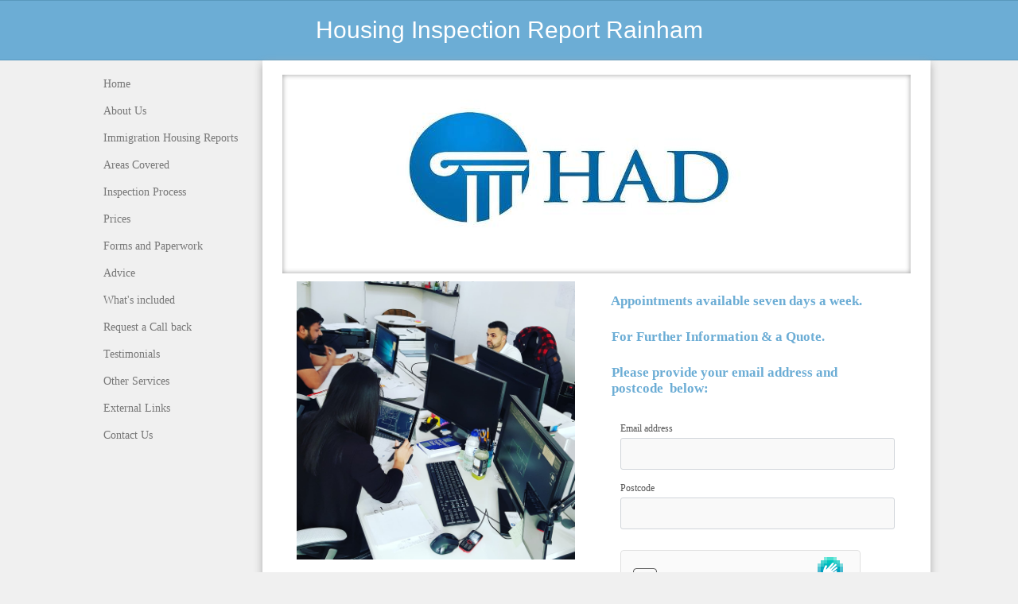

--- FILE ---
content_type: text/html; charset=utf-8
request_url: https://www.immigrationinspectionsuk.co.uk/housing-inspection-report-rainham.php
body_size: 19577
content:
<!DOCTYPE html PUBLIC "-//W3C//DTD XHTML 1.0 Transitional//EN" "http://www.w3.org/TR/xhtml1/DTD/xhtml1-transitional.dtd">


<html xmlns="http://www.w3.org/1999/xhtml">
    <head>
        <link href='//fonts.googleapis.com/css?family=Bilbo+Swash+Caps|Parisienne' rel='stylesheet' type='text/css'>
        <meta http-equiv="content-type" content="text/html; charset=utf-8" />


<title>Home Inspection Report Rainham</title>



<meta name="description" content="Accommodation Certificate for Immigration Rainham, 
Immigration accommodation reports Rainham, 
Entry Clearance certificates Rainham, 
immigration accommodation inspection reports Rainham, 
housing surveys for immigration Rainham, 
UK Border Agency Entry Clearance Rainham, 
UKBA Inspections Rainham,   
Property Inspections for UK Visa Rainham,
 Property check for Immigration Rainham, 
Immigration Housing Inspections for UK Entry Clearance Rainham, 
UK Visas &amp; Immigration - Property Reports for UK Visas Rainham, 
housing condition reports, council report for immigration Rainham, 
Inspection of accommodation for UK entry clearance Rainham, 
house assessment for visa Rainham, 
Spouse Visa Application Rainham, 
Accommodation Survey document Rainham, 
Spouse Visa Application Rainham,
Accommodation Survey document Rainham, 
Spouse Visa Application Rainham, 
Accommodation Survey document Rainham, 
Spouse Visa Application Rainham,
Accommodation Survey document Rainham, 
Spouse Visa Application Accommodation Survey Rainham, 
Spouse Visa Application Accommodation Survey document Rainham, 
Home Office UKBA Property Inspections Rainham,
 Accommodation Survey for Immigration Rainham, 
Housing Survey for UK Marriage Visa Rainham, 
Spouse Visa Application Rainham, 
Accommodation Survey document Rainham, 
Property Inspection Report for UK Immigration Rainham,   
Accommodation Report for Immigration UK Visa Rainham,  
Property Inspection Reports for Spouse visa Rainham,
Entry Clearance Inspection Reports Rainham, 
Immigration Accommodation Reports Rainham, 
UKBA Property Reports Rainham, 
Home Survey Reports for Immigration Rainham, 
Immigration inspections Rainham, 
Immigration accommodation Certificates Rainham, 
Property Inspection Reports Rainham, 
Entry Clearance Certificates Rainham, 
Immigration Housing Inspections for UK Entry Clearance compliant to the Home Office Rainham, 
entry clearance property inspections Rainham, 
Inspection of accommodation for UK entry clearance Rainham, 
Housing Inspections for UK Entry Clearance Rainham,
 Immigration Housing Inspections for UK Entry Clearance Rainham,
 Immigration entry clearance - property inspections Rainham, 
Property inspection reports Rainham, 
property inspection report Rainham,
Ukba property report Rainham, 
Rainham Ukba property inspection, 
Rainham Home inspection report, 
Rainham home office property inspection report, 
Rainham spouse visa property inspection report, 
Rainham Health and safety report for immigration, 
Rainham Property inspection report for UK visa, 
Rainham UK spouse visa home survey, 
Rainham Accommodation inspection reports,  
Accommodation inspection report Rainham,
Rainham UK spouse visa property inspection report, 
Rainham House inspection spouse visa, 
Rainham Letter of property inspection for spouse, 
Rainham Property agent report for visa UK,
Rainham Property inspection report immigration, 
Rainham inspection report for immigration,  
Rainham House survey report for visa,
Rainham Immigration housing survey UK,
Rainham Property inspection report visa, 
Rainham Immigration UK house surveys, 
Rainham Property inspection certificates immigration, 
Rainham Accommodation certificate for immigration, 
Rainham Immigration visa property surveyors, 
Rainham Home inspection report for spouse’s visa, 
Rainham Property inspection report for spouse visa, 
Rainham visa house inspection, 
Rainham Independent property report for visa application, 
Rainham Property inspection for UK spouse visa, 
Rainham Property inspection report for UK immigration, 
Rainham Health certificate for accommodation, 
Rainham house UK visa inspection, 
Rainham Immigration inspection report, 
Rainham Surveyors for immigration, 
Rainham UK entry clearance and accommodation, 
Rainham UK immigration property survey, 
Rainham House report for spouse visa, 
Rainham Property inspection report visa, 
Rainham Immigration inspection UK, 
Rainham Visa property inspection report, 
Rainham Spouse visa home inspection certificate,
Rainham Housing fitness report, 
Rainham Visa overcrowding report, 
Rainham Entry clearance inspection reports, 
Rainham Property inspection report for entry clearance, 
Rainham Immigration property survey report, 
Rainham House inspection report for immigration purposes, 
Rainham UK spouse visa house inspection, 
Rainham Immigration house surveyor UK, 
Rainham Health and safety report for immigration, 
Entry Clearance Certificate Rainham, 
Housing inspection for UK Marriage Visa entry clearance Rainham, 
accommodation assessment for immigration Rainham, 
accommodation certificate for visa Rainham,
 accommodation letter for visa samples Rainham, 
accommodation letter for visa Rainham, 
house inspection for immigration Rainham, 
property inspection entry clearance &amp; settlement Rainham,
 housing inspection for entry clearance Rainham, 
property inspection report for spouse visa Rainham, 
UKBA Immigration Property Inspections Rainham, 
accommodation report for visa Rainham, 
accommodation report for visa Rainham, 
Searches related to accommodation report for visa accommodation report for immigration Rainham, 
accommodation letter for visa Rainham, 
accommodation letter for visa Rainham, 
accommodation letter for visa samples Rainham, 
sponsor letter for visa british visa sponsorship Rainham,  
letter sample sponsorship letter for visa accommodation Rainham, 
letter for spouse visa application Rainham, 
accommodation letter for visa Rainham, 
accommodation letter for spouse visa application Rainham, 
cover letter for spouse visa application Rainham, 
sample of invitation letter for spouse visa application Rainham, 
spouse visa accommodation requirement  Rainham, 
spouse visa accommodation evidence Rainham, 
spouse visa application form Rainham, 
ukba spouse visa application form Rainham,
 spouse visa application on hold spouse visa application time Rainham,
 estate agents letter for immigration Rainham,
 letter for immigration for my husband Rainham,
 letter for immigration for a friend Rainham, 
housing letter for spouse visa application Rainham, 
property inspection report for immigration purposes Rainham, 
property inspection report cost, property inspection report ukba Rainham,
 property inspection report template free Rainham, 
housing inspections for uk entry clearance Rainham, 
home inspection report for visa application Rainham, 
rental property inspection report template Rainham, 
UKBA Immigration Property Inspections Rainham, 
Property Inspection Report for UK Immigration Rainham,  
property inspection entry clearance &amp; settlement Rainham,  
property inspection report for uk visa Rainham,   
property inspection report for uk spouse visa Rainham, 
 immigration property inspection report Rainham, 
accommodation report for visa Rainham,  
home inspection report for visa application Rainham,
 do i need a survey report on my property for spouse visa application Rainham,  
property inspection report ukba Rainham,  
property inspection entry clearance &amp; settlement Rainham, 
housing inspection for entry clearance Rainham, 
 immigration property inspection report Rainham,  
property inspection report for spouse visa Rainham,  
home inspection report for visa application Rainham, 
 housing inspection report immigration Rainham,  
do i need a survey report on my property for spouse visa application Rainham, 
 accommodation report for visa Rainham, 
 immigration accommodation reports Rainham,  
Wife Visa Application Rainham, 
Accommodation Survey document Rainham,  
Property Inspection Report for Spouse Visa Rainham,  
property inspection report for spouse visa Rainham,  
accommodation report for visa Rainham,  
accommodation report Rainham,  
property inspection entry clearance &amp; settlement Rainham,  
housing inspection report immigration Rainham,  
housing inspection for entry clearance Rainham,  
house inspection report for spouse visa Rainham,  
property inspection report ukba Rainham,
do i need a survey report on my property for spouse visa application Rainham,  
immigration property inspection report Rainham,  
home inspection report for visa application Rainham, 
 property inspection entry clearance &amp; settlement Rainham, 
housing inspection report immigration Rainham, 
  immigration property inspection reports Rainham,
house survey report for uk visa Rainham,
housing report for spouse visa Rainham,
visa home survey inspection Rainham,
home office home survey Rainham,
how do i get a housing inspection report for marriage visa Rainham,
property inspection reports for uk visa Rainham,
property inspection report for uk immigration Rainham,
visa inspection reports Rainham,
housing inspection reports Rainham,
entry clearance inspection reports Rainham,
immigration accommodation reports Rainham,
immigration accommodation inspections Rainham,
immigration inspections for uk entry clearance Rainham,
immigration inspections for settlement applications Rainham,
visa property reports Rainham,
home survey report for uk visa Rainham,
housing survey report for visa Rainham,
immigration property inspection report for spouse Rainham,
immigration property inspection report for settlement visa Rainham,
uk visa housing survey report Rainham,
uk property inspection certificate Rainham,
overcrowding for uk spouse visa Rainham,
property requirements for uk visa Rainham,
accommodation requirements for uk settlement visa Rainham,
immigration property inspection requirements Rainham,
environmental health report uk visa Rainham,
environmental health housing report Rainham,
immigration property inspection assessment Rainham,
adequate accommodation rules for uk visa Rainham,
immigration property report from council Rainham,
immigration property inspection report fees Rainham,
home office rules for property report Rainham,
apply for immigration property inspection report Rainham,
uk entry clearance housing inspection Rainham,
uk entry clearance housing inspection form Rainham,
immigration accommodation inspection report Rainham,
overcrowding report Rainham,
overcrowding inspection report Rainham,
immigration accommodation inspection certificate Rainham,
immigration inspection for uk visa Rainham,
immigration inspection for visa to the uk Rainham,
housing immigration inspection Rainham,
immigration property inspection application Rainham,
dwelling inspection for uk visa Rainham,
residence report for uk visa Rainham,
habitation report uk visa Rainham,
home report for uk visa Rainham,
Property Reports Settlement Visas Rainham,
Property Reports Unmarried Partners Rainham,
Property Reports for UK Visas Rainham,
Property Reports Marriage Rainham,
Property report spouse visas Rainham,
Spouse Visa Immigration Property Inspection Rainham,
UK Visa property inspections Rainham,
UK Visa suitable accommodation Rainham,
UK immigration property report Rainham,
Housing immigration report Rainham,
Immigration housing report Rainham,
Pakistan immigration housing report Rainham,
Spouse Visa immigration report Rainham,
immigration accommodation report Rainham,
immigration property inspection Rainham,
immigration house inspection surveyor Rainham,
immigration house inspection Rainham,
immigration house report  Rainham,
immigration solicitors Rainham,
Rainham property report,
Rainham Immigration inspection,
UK visa property inspection Rainham,
Immigration surveyor Rainham,
 UK visa property report Rainham,
Property reports for UK visas Rainham,
Rainham immigration,
Immigration accommodation assessment Rainham,
Entry Clearance Accommodation Reports Rainham,
sanctum property Rainham,
Spouse visa accommodation report Rainham,
immigration accommodation report Rainham,
immigration accommodation report Rainham,
accommodation requirement report immigration Rainham,
which estate agent can issue housing report for immigration purposes Rainham,
letter for visa Rainham,
Immigration accommodation Rainham,
accommodation report Rainham,
Immigration accommodation report Rainham,
accommodation certificate Rainham,
Home office accommodation Rainham,
border agency accommodation report Rainham,
house report for immigration Rainham,
Immigration survey Rainham,
Immigration accommodation letter Rainham,
UK entry clearance house report Rainham,
accommodation report Rainham,
UKBA entry clearance report Rainham,
 Visa UK Rainham,
Visa application Rainham,
Visa in Rainham,
Spouse Visa Rainham,
Settlement Visa Rainham,
Dependency visa Rainham,
UKBA accommodation requirements Rainham,
Immigration accommodation report Rainham,
accommodation certificate Rainham,
Home office accommodation Rainham,
border agency accommodation report Rainham,
house report for immigration Rainham,
Immigration survey Rainham,
Immigration accommodation letter Rainham,
UK entry clearance house report Rainham,
accommodation report Rainham,
UKBA entry clearance Rainham,
Immigration accommodation report Rainham,
accommodation certificate Rainham,
Home office accommodation Rainham,
border agency accommodation report Rainham,
house report for immigration Rainham,
Immigration survey Rainham,
Immigration accommodation letter Rainham,
UK entry clearance house report Rainham,
accommodation report Rainham,
UKBA entry clearance report Rainham,
accommodation requirement report immigration Rainham,
letter to inform home office Rainham,
tier 1 dependent form Rainham,
uk border agency property inspection report Rainham,
immigration report 24 hours Rainham,
independent property inspection report confirm there will no overcrowding Rainham,
uk border agency property inspection report Rainham,
accommodation reports home office Rainham,
immigration accommodation surveys and reports in Rainham,
independent accommodation report Rainham,
independent accommodation report Rainham,
 accommodation report Rainham,
Immigration accommodation report Rainham,
accommodation certificate Rainham,
Home office accommodation Rainham,
border agency accommodation report Rainham,
house report for immigration Rainham,
Immigration survey Rainham,
Immigration accommodation letter Rainham,
UK entry clearance house report Rainham,
accommodation report Rainham,
UKBA entry clearance Rainham,
uk border agency Rainham,
Immigration report Rainham,
immigration letter Rainham,
immigration inspection Rainham,
immigration solicitors Rainham,
immigration port of entry Rainham,
letter immigration Rainham,
residential property agency Rainham,
wife visa uk Rainham,
immigration accommodation Rainham,
immigration specialist solicitors Rainham,
married visa uk Rainham,
best immigration solicitors Rainham,
Independent Property Inspections Rainham,
entry clearance to the uk Rainham,
uk spouse visa form Rainham,
immigration solicitors in Rainham,
immigration solicitors in Rainham,
uk immigration solicitors Rainham,
immigration rules uk 2010 Rainham,
new immigration rules 2010 uk Rainham,
Immigration Accommodation Reports Rainham,
Council immigration report Rainham,
Independent surveyor Rainham,
Immigration Rainham,
Immigration property report Rainham,
Spouse sponsor immigration Rainham,
Immigration inspection Rainham,
Immigration property inspection Rainham,
Property inspection for immigration Rainham,
Inspection of property for immigration purposes Rainham,
Inspection of sponsors property Rainham,
immigration property reports Rainham,
Immigration property inspections Rainham,
property reports for immigration purposes Rainham,
Immigration solicitors Rainham,
immigration property inspection Rainham,
uk spouse visa forum Rainham,
immigration inspections Rainham,
spouse visa immigration report Rainham,
immigration property inspection report Rainham,
spouse visa immigration property inspection report Rainham,
property inspection report for immigration Rainham,
house inspection for immigration Rainham,
Entry clearance requirements Rainham,
property immigration inspection Rainham,
entry clearance applications for UK entry Rainham,
property immigration letter Rainham,
UK VISA Application Rainham,
Entry Clearance Officer VISA application Rainham,
Rainham Immigration report,
Rainham Immigration house report,
Rainham immigration report,
Immigration reports Embassies abroad and by the UK Border Agency Rainham, 
Immigration reports are accepted by all British High Commissions Rainham,
UK Spouse visa entry clearance house inspection Rainham,
Immigration inspections Rainham,
Immigration property inspections UK Rainham,
UK immigration forum Rainham,
UK immigration forums Rainham,
Property reports Dependant Visas and Family Visit Visas Rainham,
Property Reports Civil Partnerships Rainham,
Property Inspections Officer Rainham,
Rainham Immigration accommodation report,
Immigration inspection Rainham, 
Property inspection report Rainham,
Property inspection report cost Rainham,
Property inspection report spouse visa Rainham,
Accommodation certificate Rainham,
Accommodation certificate for visa Rainham,
Certificate of accommodation sample Rainham,
Proof of accommodation letter for visa Rainham,
Accommodation letter for visa UK Rainham,
Housing inspection cost Rainham,
Housing inspection cost immigration Rainham,
Housing immigration inspections Rainham,
Spouse visa accommodation letter Rainham,
Accommodation letter for visa UK Rainham,
Accommodation letter for visa samples Rainham,
Proof of accommodation letter Rainham,
Proof of accommodation letter for visa Rainham,
UK spouse visa accommodation letter Rainham,
UK spouse visa accommodation requirements Rainham,
Property inspection report for UK immigration Rainham,
Immigration inspection Rainham,
Do you need a property inspection report for spouse visa Rainham,
Property inspection report UK spouse visa Rainham,
Overcrowding inspection report Rainham,
Property inspection report estate agent Rainham,
Property inspection report for UK immigration Rainham,
Home inspection report for spouse visa Rainham,
Family visa accommodation report Rainham,
UK spouse visa accommodation letter template Rainham,
Immigration home inspection Rainham,
Immigration home inspection report Rainham,
Adequate accommodation ukba Rainham,
UK spouse visa accommodation proof Rainham,
House inspection report Rainham, 
Accommodation Certificate for Immigration Gillingham, 
Immigration accommodation reports Gillingham, 
Entry Clearance certificates Gillingham, 
immigration accommodation inspection reports Gillingham, 
housing surveys for immigration Gillingham, 
UK Border Agency Entry Clearance Gillingham, 
UKBA Inspections Gillingham,   
Property Inspections for UK Visa Gillingham,
 Property check for Immigration Gillingham, 
Immigration Housing Inspections for UK Entry Clearance Gillingham, 
UK Visas &amp; Immigration - Property Reports for UK Visas Gillingham, 
housing condition reports, council report for immigration Gillingham, 
Inspection of accommodation for UK entry clearance Gillingham, 
house assessment for visa Gillingham, 
Spouse Visa Application Gillingham, 
Accommodation Survey document Gillingham, 
Spouse Visa Application Gillingham,
Accommodation Survey document Gillingham, 
Spouse Visa Application Gillingham, 
Accommodation Survey document Gillingham, 
Spouse Visa Application Gillingham,
Accommodation Survey document Gillingham, 
Spouse Visa Application Accommodation Survey Gillingham, 
Spouse Visa Application Accommodation Survey document Gillingham, 
Home Office UKBA Property Inspections Gillingham,
 Accommodation Survey for Immigration Gillingham, 
Housing Survey for UK Marriage Visa Gillingham, 
Spouse Visa Application Gillingham, 
Accommodation Survey document Gillingham, 
Property Inspection Report for UK Immigration Gillingham,   
Accommodation Report for Immigration UK Visa Gillingham,  
Property Inspection Reports for Spouse visa Gillingham,
Entry Clearance Inspection Reports Gillingham, 
Immigration Accommodation Reports Gillingham, 
UKBA Property Reports Gillingham, 
Home Survey Reports for Immigration Gillingham, 
Immigration inspections Gillingham, 
Immigration accommodation Certificates Gillingham, 
Property Inspection Reports Gillingham, 
Entry Clearance Certificates Gillingham, 
Immigration Housing Inspections for UK Entry Clearance compliant to the Home Office Gillingham, 
entry clearance property inspections Gillingham, 
Inspection of accommodation for UK entry clearance Gillingham, 
Housing Inspections for UK Entry Clearance Gillingham,
 Immigration Housing Inspections for UK Entry Clearance Gillingham,
 Immigration entry clearance - property inspections Gillingham, 
Property inspection reports Gillingham, 
property inspection report Gillingham,
Ukba property report Gillingham, 
Gillingham Ukba property inspection, 
Gillingham Home inspection report, 
Gillingham home office property inspection report, 
Gillingham spouse visa property inspection report, 
Gillingham Health and safety report for immigration, 
Gillingham Property inspection report for UK visa, 
Gillingham UK spouse visa home survey, 
Gillingham Accommodation inspection reports,  
Accommodation inspection report Gillingham,
Gillingham UK spouse visa property inspection report, 
Gillingham House inspection spouse visa, 
Gillingham Letter of property inspection for spouse, 
Gillingham Property agent report for visa UK,
Gillingham Property inspection report immigration, 
Gillingham inspection report for immigration,  
Gillingham House survey report for visa,
Gillingham Immigration housing survey UK,
Gillingham Property inspection report visa, 
Gillingham Immigration UK house surveys, 
Gillingham Property inspection certificates immigration, 
Gillingham Accommodation certificate for immigration, 
Gillingham Immigration visa property surveyors, 
Gillingham Home inspection report for spouse’s visa, 
Gillingham Property inspection report for spouse visa, 
Gillingham visa house inspection, 
Gillingham Independent property report for visa application, 
Gillingham Property inspection for UK spouse visa, 
Gillingham Property inspection report for UK immigration, 
Gillingham Health certificate for accommodation, 
Gillingham house UK visa inspection, 
Gillingham Immigration inspection report, 
Gillingham Surveyors for immigration, 
Gillingham UK entry clearance and accommodation, 
Gillingham UK immigration property survey, 
Gillingham House report for spouse visa, 
Gillingham Property inspection report visa, 
Gillingham Immigration inspection UK, 
Gillingham Visa property inspection report, 
Gillingham Spouse visa home inspection certificate,
Gillingham Housing fitness report, 
Gillingham Visa overcrowding report, 
Gillingham Entry clearance inspection reports, 
Gillingham Property inspection report for entry clearance, 
Gillingham Immigration property survey report, 
Gillingham House inspection report for immigration purposes, 
Gillingham UK spouse visa house inspection, 
Gillingham Immigration house surveyor UK, 
Gillingham Health and safety report for immigration, 
Entry Clearance Certificate Gillingham, 
Housing inspection for UK Marriage Visa entry clearance Gillingham, 
accommodation assessment for immigration Gillingham, 
accommodation certificate for visa Gillingham,
 accommodation letter for visa samples Gillingham, 
accommodation letter for visa Gillingham, 
house inspection for immigration Gillingham, 
property inspection entry clearance &amp; settlement Gillingham,
 housing inspection for entry clearance Gillingham, 
property inspection report for spouse visa Gillingham, 
UKBA Immigration Property Inspections Gillingham, 
accommodation report for visa Gillingham, 
accommodation report for visa Gillingham, 
Searches related to accommodation report for visa accommodation report for immigration Gillingham, 
accommodation letter for visa Gillingham, 
accommodation letter for visa Gillingham, 
accommodation letter for visa samples Gillingham, 
sponsor letter for visa british visa sponsorship Gillingham,  
letter sample sponsorship letter for visa accommodation Gillingham, 
letter for spouse visa application Gillingham, 
accommodation letter for visa Gillingham, 
accommodation letter for spouse visa application Gillingham, 
cover letter for spouse visa application Gillingham, 
sample of invitation letter for spouse visa application Gillingham, 
spouse visa accommodation requirement  Gillingham, 
spouse visa accommodation evidence Gillingham, 
spouse visa application form Gillingham, 
ukba spouse visa application form Gillingham,
 spouse visa application on hold spouse visa application time Gillingham,
 estate agents letter for immigration Gillingham,
 letter for immigration for my husband Gillingham,
 letter for immigration for a friend Gillingham, 
housing letter for spouse visa application Gillingham, 
property inspection report for immigration purposes Gillingham, 
property inspection report cost, property inspection report ukba Gillingham,
 property inspection report template free Gillingham, 
housing inspections for uk entry clearance Gillingham, 
home inspection report for visa application Gillingham, 
rental property inspection report template Gillingham, 
UKBA Immigration Property Inspections Gillingham, 
Property Inspection Report for UK Immigration Gillingham,  
property inspection entry clearance &amp; settlement Gillingham,  
property inspection report for uk visa Gillingham,   
property inspection report for uk spouse visa Gillingham, 
 immigration property inspection report Gillingham, 
accommodation report for visa Gillingham,  
home inspection report for visa application Gillingham,
 do i need a survey report on my property for spouse visa application Gillingham,  
property inspection report ukba Gillingham,  
property inspection entry clearance &amp; settlement Gillingham, 
housing inspection for entry clearance Gillingham, 
 immigration property inspection report Gillingham,  
property inspection report for spouse visa Gillingham,  
home inspection report for visa application Gillingham, 
 housing inspection report immigration Gillingham,  
do i need a survey report on my property for spouse visa application Gillingham, 
 accommodation report for visa Gillingham, 
 immigration accommodation reports Gillingham,  
Wife Visa Application Gillingham, 
Accommodation Survey document Gillingham,  
Property Inspection Report for Spouse Visa Gillingham,  
property inspection report for spouse visa Gillingham,  
accommodation report for visa Gillingham,  
accommodation report Gillingham,  
property inspection entry clearance &amp; settlement Gillingham,  
housing inspection report immigration Gillingham,  
housing inspection for entry clearance Gillingham,  
house inspection report for spouse visa Gillingham,  
property inspection report ukba Gillingham,
do i need a survey report on my property for spouse visa application Gillingham,  
immigration property inspection report Gillingham,  
home inspection report for visa application Gillingham, 
 property inspection entry clearance &amp; settlement Gillingham, 
housing inspection report immigration Gillingham, 
  immigration property inspection reports Gillingham,
house survey report for uk visa Gillingham,
housing report for spouse visa Gillingham,
visa home survey inspection Gillingham,
home office home survey Gillingham,
how do i get a housing inspection report for marriage visa Gillingham,
property inspection reports for uk visa Gillingham,
property inspection report for uk immigration Gillingham,
visa inspection reports Gillingham,
housing inspection reports Gillingham,
entry clearance inspection reports Gillingham,
immigration accommodation reports Gillingham,
immigration accommodation inspections Gillingham,
immigration inspections for uk entry clearance Gillingham,
immigration inspections for settlement applications Gillingham,
visa property reports Gillingham,
home survey report for uk visa Gillingham,
housing survey report for visa Gillingham,
immigration property inspection report for spouse Gillingham,
immigration property inspection report for settlement visa Gillingham,
uk visa housing survey report Gillingham,
uk property inspection certificate Gillingham,
overcrowding for uk spouse visa Gillingham,
property requirements for uk visa Gillingham,
accommodation requirements for uk settlement visa Gillingham,
immigration property inspection requirements Gillingham,
environmental health report uk visa Gillingham,
environmental health housing report Gillingham,
immigration property inspection assessment Gillingham,
adequate accommodation rules for uk visa Gillingham,
immigration property report from council Gillingham,
immigration property inspection report fees Gillingham,
home office rules for property report Gillingham,
apply for immigration property inspection report Gillingham,
uk entry clearance housing inspection Gillingham,
uk entry clearance housing inspection form Gillingham,
immigration accommodation inspection report Gillingham,
overcrowding report Gillingham,
overcrowding inspection report Gillingham,
immigration accommodation inspection certificate Gillingham,
immigration inspection for uk visa Gillingham,
immigration inspection for visa to the uk Gillingham,
housing immigration inspection Gillingham,
immigration property inspection application Gillingham,
dwelling inspection for uk visa Gillingham,
residence report for uk visa Gillingham,
habitation report uk visa Gillingham,
home report for uk visa Gillingham,
Property Reports Settlement Visas Gillingham,
Property Reports Unmarried Partners Gillingham,
Property Reports for UK Visas Gillingham,
Property Reports Marriage Gillingham,
Property report spouse visas Gillingham,
Spouse Visa Immigration Property Inspection Gillingham,
UK Visa property inspections Gillingham,
UK Visa suitable accommodation Gillingham,
UK immigration property report Gillingham,
Housing immigration report Gillingham,
Immigration housing report Gillingham,
Pakistan immigration housing report Gillingham,
Spouse Visa immigration report Gillingham,
immigration accommodation report Gillingham,
immigration property inspection Gillingham,
immigration house inspection surveyor Gillingham,
immigration house inspection Gillingham,
immigration house report  Gillingham,
immigration solicitors Gillingham,
Gillingham property report,
Gillingham Immigration inspection,
UK visa property inspection Gillingham,
Immigration surveyor Gillingham,
 UK visa property report Gillingham,
Property reports for UK visas Gillingham,
Gillingham immigration,
Immigration accommodation assessment Gillingham,
Entry Clearance Accommodation Reports Gillingham,
sanctum property Gillingham,
Spouse visa accommodation report Gillingham,
immigration accommodation report Gillingham,
immigration accommodation report Gillingham,
accommodation requirement report immigration Gillingham,
which estate agent can issue housing report for immigration purposes Gillingham,
letter for visa Gillingham,
Immigration accommodation Gillingham,
accommodation report Gillingham,
Immigration accommodation report Gillingham,
accommodation certificate Gillingham,
Home office accommodation Gillingham,
border agency accommodation report Gillingham,
house report for immigration Gillingham,
Immigration survey Gillingham,
Immigration accommodation letter Gillingham,
UK entry clearance house report Gillingham,
accommodation report Gillingham,
UKBA entry clearance report Gillingham,
 Visa UK Gillingham,
Visa application Gillingham,
Visa in Gillingham,
Spouse Visa Gillingham,
Settlement Visa Gillingham,
Dependency visa Gillingham,
UKBA accommodation requirements Gillingham,
Immigration accommodation report Gillingham,
accommodation certificate Gillingham,
Home office accommodation Gillingham,
border agency accommodation report Gillingham,
house report for immigration Gillingham,
Immigration survey Gillingham,
Immigration accommodation letter Gillingham,
UK entry clearance house report Gillingham,
accommodation report Gillingham,
UKBA entry clearance Gillingham,
Immigration accommodation report Gillingham,
accommodation certificate Gillingham,
Home office accommodation Gillingham,
border agency accommodation report Gillingham,
house report for immigration Gillingham,
Immigration survey Gillingham,
Immigration accommodation letter Gillingham,
UK entry clearance house report Gillingham,
accommodation report Gillingham,
UKBA entry clearance report Gillingham,
accommodation requirement report immigration Gillingham,
letter to inform home office Gillingham,
tier 1 dependent form Gillingham,
uk border agency property inspection report Gillingham,
immigration report 24 hours Gillingham,
independent property inspection report confirm there will no overcrowding Gillingham,
uk border agency property inspection report Gillingham,
accommodation reports home office Gillingham,
immigration accommodation surveys and reports in Gillingham,
independent accommodation report Gillingham,
independent accommodation report Gillingham,
 accommodation report Gillingham,
Immigration accommodation report Gillingham,
accommodation certificate Gillingham,
Home office accommodation Gillingham,
border agency accommodation report Gillingham,
house report for immigration Gillingham,
Immigration survey Gillingham,
Immigration accommodation letter Gillingham,
UK entry clearance house report Gillingham,
accommodation report Gillingham,
UKBA entry clearance Gillingham,
uk border agency Gillingham,
Immigration report Gillingham,
immigration letter Gillingham,
immigration inspection Gillingham,
immigration solicitors Gillingham,
immigration port of entry Gillingham,
letter immigration Gillingham,
residential property agency Gillingham,
wife visa uk Gillingham,
immigration accommodation Gillingham,
immigration specialist solicitors Gillingham,
married visa uk Gillingham,
best immigration solicitors Gillingham,
Independent Property Inspections Gillingham,
entry clearance to the uk Gillingham,
uk spouse visa form Gillingham,
immigration solicitors in Gillingham,
immigration solicitors in Gillingham,
uk immigration solicitors Gillingham,
immigration rules uk 2010 Gillingham,
new immigration rules 2010 uk Gillingham,
Immigration Accommodation Reports Gillingham,
Council immigration report Gillingham,
Independent surveyor Gillingham,
Immigration Gillingham,
Immigration property report Gillingham,
Spouse sponsor immigration Gillingham,
Immigration inspection Gillingham,
Immigration property inspection Gillingham,
Property inspection for immigration Gillingham,
Inspection of property for immigration purposes Gillingham,
Inspection of sponsors property Gillingham,
immigration property reports Gillingham,
Immigration property inspections Gillingham,
property reports for immigration purposes Gillingham,
Immigration solicitors Gillingham,
immigration property inspection Gillingham,
uk spouse visa forum Gillingham,
immigration inspections Gillingham,
spouse visa immigration report Gillingham,
immigration property inspection report Gillingham,
spouse visa immigration property inspection report Gillingham,
property inspection report for immigration Gillingham,
house inspection for immigration Gillingham,
Entry clearance requirements Gillingham,
property immigration inspection Gillingham,
entry clearance applications for UK entry Gillingham,
property immigration letter Gillingham,
UK VISA Application Gillingham,
Entry Clearance Officer VISA application Gillingham,
Gillingham Immigration report,
Gillingham Immigration house report,
Gillingham immigration report,
Immigration reports Embassies abroad and by the UK Border Agency Gillingham, 
Immigration reports are accepted by all British High Commissions Gillingham,
UK Spouse visa entry clearance house inspection Gillingham,
Immigration inspections Gillingham,
Immigration property inspections UK Gillingham,
UK immigration forum Gillingham,
UK immigration forums Gillingham,
Property reports Dependant Visas and Family Visit Visas Gillingham,
Property Reports Civil Partnerships Gillingham,
Property Inspections Officer Gillingham,
Gillingham Immigration accommodation report,
Immigration inspection Gillingham, 
Property inspection report Gillingham,
Property inspection report cost Gillingham,
Property inspection report spouse visa Gillingham,
Accommodation certificate Gillingham,
Accommodation certificate for visa Gillingham,
Certificate of accommodation sample Gillingham,
Proof of accommodation letter for visa Gillingham,
Accommodation letter for visa UK Gillingham,
Housing inspection cost Gillingham,
Housing inspection cost immigration Gillingham,
Housing immigration inspections Gillingham,
Spouse visa accommodation letter Gillingham,
Accommodation letter for visa UK Gillingham,
Accommodation letter for visa samples Gillingham,
Proof of accommodation letter Gillingham,
Proof of accommodation letter for visa Gillingham,
UK spouse visa accommodation letter Gillingham,
UK spouse visa accommodation requirements Gillingham,
Property inspection report for UK immigration Gillingham,
Immigration inspection Gillingham,
Do you need a property inspection report for spouse visa Gillingham,
Property inspection report UK spouse visa Gillingham,
Overcrowding inspection report Gillingham,
Property inspection report estate agent Gillingham,
Property inspection report for UK immigration Gillingham,
Home inspection report for spouse visa Gillingham,
Family visa accommodation report Gillingham,
UK spouse visa accommodation letter template Gillingham,
Immigration home inspection Gillingham,
Immigration home inspection report Gillingham,
Adequate accommodation ukba Gillingham,
UK spouse visa accommodation proof Gillingham,
House inspection report Gillingham, 
Accommodation Certificate for Immigration Medway, 
Immigration accommodation reports Medway, 
Entry Clearance certificates Medway, 
immigration accommodation inspection reports Medway, 
housing surveys for immigration Medway, 
UK Border Agency Entry Clearance Medway, 
UKBA Inspections Medway,   
Property Inspections for UK Visa Medway,
 Property check for Immigration Medway, 
Immigration Housing Inspections for UK Entry Clearance Medway, 
UK Visas &amp; Immigration - Property Reports for UK Visas Medway, 
housing condition reports, council report for immigration Medway, 
Inspection of accommodation for UK entry clearance Medway, 
house assessment for visa Medway, 
Spouse Visa Application Medway, 
Accommodation Survey document Medway, 
Spouse Visa Application Medway,
Accommodation Survey document Medway, 
Spouse Visa Application Medway, 
Accommodation Survey document Medway, 
Spouse Visa Application Medway,
Accommodation Survey document Medway, 
Spouse Visa Application Accommodation Survey Medway, 
Spouse Visa Application Accommodation Survey document Medway, 
Home Office UKBA Property Inspections Medway,
 Accommodation Survey for Immigration Medway, 
Housing Survey for UK Marriage Visa Medway, 
Spouse Visa Application Medway, 
Accommodation Survey document Medway, 
Property Inspection Report for UK Immigration Medway,   
Accommodation Report for Immigration UK Visa Medway,  
Property Inspection Reports for Spouse visa Medway,
Entry Clearance Inspection Reports Medway, 
Immigration Accommodation Reports Medway, 
UKBA Property Reports Medway, 
Home Survey Reports for Immigration Medway, 
Immigration inspections Medway, 
Immigration accommodation Certificates Medway, 
Property Inspection Reports Medway, 
Entry Clearance Certificates Medway, 
Immigration Housing Inspections for UK Entry Clearance compliant to the Home Office Medway, 
entry clearance property inspections Medway, 
Inspection of accommodation for UK entry clearance Medway, 
Housing Inspections for UK Entry Clearance Medway,
 Immigration Housing Inspections for UK Entry Clearance Medway,
 Immigration entry clearance - property inspections Medway, 
Property inspection reports Medway, 
property inspection report Medway,
Ukba property report Medway, 
Medway Ukba property inspection, 
Medway Home inspection report, 
Medway home office property inspection report, 
Medway spouse visa property inspection report, 
Medway Health and safety report for immigration, 
Medway Property inspection report for UK visa, 
Medway UK spouse visa home survey, 
Medway Accommodation inspection reports,  
Accommodation inspection report Medway,
Medway UK spouse visa property inspection report, 
Medway House inspection spouse visa, 
Medway Letter of property inspection for spouse, 
Medway Property agent report for visa UK,
Medway Property inspection report immigration, 
Medway inspection report for immigration,  
Medway House survey report for visa,
Medway Immigration housing survey UK,
Medway Property inspection report visa, 
Medway Immigration UK house surveys, 
Medway Property inspection certificates immigration, 
Medway Accommodation certificate for immigration, 
Medway Immigration visa property surveyors, 
Medway Home inspection report for spouse’s visa, 
Medway Property inspection report for spouse visa, 
Medway visa house inspection, 
Medway Independent property report for visa application, 
Medway Property inspection for UK spouse visa, 
Medway Property inspection report for UK immigration, 
Medway Health certificate for accommodation, 
Medway house UK visa inspection, 
Medway Immigration inspection report, 
Medway Surveyors for immigration, 
Medway UK entry clearance and accommodation, 
Medway UK immigration property survey, 
Medway House report for spouse visa, 
Medway Property inspection report visa, 
Medway Immigration inspection UK, 
Medway Visa property inspection report, 
Medway Spouse visa home inspection certificate,
Medway Housing fitness report, 
Medway Visa overcrowding report, 
Medway Entry clearance inspection reports, 
Medway Property inspection report for entry clearance, 
Medway Immigration property survey report, 
Medway House inspection report for immigration purposes, 
Medway UK spouse visa house inspection, 
Medway Immigration house surveyor UK, 
Medway Health and safety report for immigration, 
Entry Clearance Certificate Medway, 
Housing inspection for UK Marriage Visa entry clearance Medway, 
accommodation assessment for immigration Medway, 
accommodation certificate for visa Medway,
 accommodation letter for visa samples Medway, 
accommodation letter for visa Medway, 
house inspection for immigration Medway, 
property inspection entry clearance &amp; settlement Medway,
 housing inspection for entry clearance Medway, 
property inspection report for spouse visa Medway, 
UKBA Immigration Property Inspections Medway, 
accommodation report for visa Medway, 
accommodation report for visa Medway, 
Searches related to accommodation report for visa accommodation report for immigration Medway, 
accommodation letter for visa Medway, 
accommodation letter for visa Medway, 
accommodation letter for visa samples Medway, 
sponsor letter for visa british visa sponsorship Medway,  
letter sample sponsorship letter for visa accommodation Medway, 
letter for spouse visa application Medway, 
accommodation letter for visa Medway, 
accommodation letter for spouse visa application Medway, 
cover letter for spouse visa application Medway, 
sample of invitation letter for spouse visa application Medway, 
spouse visa accommodation requirement  Medway, 
spouse visa accommodation evidence Medway, 
spouse visa application form Medway, 
ukba spouse visa application form Medway,
 spouse visa application on hold spouse visa application time Medway,
 estate agents letter for immigration Medway,
 letter for immigration for my husband Medway,
 letter for immigration for a friend Medway, 
housing letter for spouse visa application Medway, 
property inspection report for immigration purposes Medway, 
property inspection report cost, property inspection report ukba Medway,
 property inspection report template free Medway, 
housing inspections for uk entry clearance Medway, 
home inspection report for visa application Medway, 
rental property inspection report template Medway, 
UKBA Immigration Property Inspections Medway, 
Property Inspection Report for UK Immigration Medway,  
property inspection entry clearance &amp; settlement Medway,  
property inspection report for uk visa Medway,   
property inspection report for uk spouse visa Medway, 
 immigration property inspection report Medway, 
accommodation report for visa Medway,  
home inspection report for visa application Medway,
 do i need a survey report on my property for spouse visa application Medway,  
property inspection report ukba Medway,  
property inspection entry clearance &amp; settlement Medway, 
housing inspection for entry clearance Medway, 
 immigration property inspection report Medway,  
property inspection report for spouse visa Medway,  
home inspection report for visa application Medway, 
 housing inspection report immigration Medway,  
do i need a survey report on my property for spouse visa application Medway, 
 accommodation report for visa Medway, 
 immigration accommodation reports Medway,  
Wife Visa Application Medway, 
Accommodation Survey document Medway,  
Property Inspection Report for Spouse Visa Medway,  
property inspection report for spouse visa Medway,  
accommodation report for visa Medway,  
accommodation report Medway,  
property inspection entry clearance &amp; settlement Medway,  
housing inspection report immigration Medway,  
housing inspection for entry clearance Medway,  
house inspection report for spouse visa Medway,  
property inspection report ukba Medway,
do i need a survey report on my property for spouse visa application Medway,  
immigration property inspection report Medway,  
home inspection report for visa application Medway, 
 property inspection entry clearance &amp; settlement Medway, 
housing inspection report immigration Medway, 
  immigration property inspection reports Medway,
house survey report for uk visa Medway,
housing report for spouse visa Medway,
visa home survey inspection Medway,
home office home survey Medway,
how do i get a housing inspection report for marriage visa Medway,
property inspection reports for uk visa Medway,
property inspection report for uk immigration Medway,
visa inspection reports Medway,
housing inspection reports Medway,
entry clearance inspection reports Medway,
immigration accommodation reports Medway,
immigration accommodation inspections Medway,
immigration inspections for uk entry clearance Medway,
immigration inspections for settlement applications Medway,
visa property reports Medway,
home survey report for uk visa Medway,
housing survey report for visa Medway,
immigration property inspection report for spouse Medway,
immigration property inspection report for settlement visa Medway,
uk visa housing survey report Medway,
uk property inspection certificate Medway,
overcrowding for uk spouse visa Medway,
property requirements for uk visa Medway,
accommodation requirements for uk settlement visa Medway,
immigration property inspection requirements Medway,
environmental health report uk visa Medway,
environmental health housing report Medway,
immigration property inspection assessment Medway,
adequate accommodation rules for uk visa Medway,
immigration property report from council Medway,
immigration property inspection report fees Medway,
home office rules for property report Medway,
apply for immigration property inspection report Medway,
uk entry clearance housing inspection Medway,
uk entry clearance housing inspection form Medway,
immigration accommodation inspection report Medway,
overcrowding report Medway,
overcrowding inspection report Medway,
immigration accommodation inspection certificate Medway,
immigration inspection for uk visa Medway,
immigration inspection for visa to the uk Medway,
housing immigration inspection Medway,
immigration property inspection application Medway,
dwelling inspection for uk visa Medway,
residence report for uk visa Medway,
habitation report uk visa Medway,
home report for uk visa Medway,
Property Reports Settlement Visas Medway,
Property Reports Unmarried Partners Medway,
Property Reports for UK Visas Medway,
Property Reports Marriage Medway,
Property report spouse visas Medway,
Spouse Visa Immigration Property Inspection Medway,
UK Visa property inspections Medway,
UK Visa suitable accommodation Medway,
UK immigration property report Medway,
Housing immigration report Medway,
Immigration housing report Medway,
Pakistan immigration housing report Medway,
Spouse Visa immigration report Medway,
immigration accommodation report Medway,
immigration property inspection Medway,
immigration house inspection surveyor Medway,
immigration house inspection Medway,
immigration house report  Medway,
immigration solicitors Medway,
Medway property report,
Medway Immigration inspection,
UK visa property inspection Medway,
Immigration surveyor Medway,
 UK visa property report Medway,
Property reports for UK visas Medway,
Medway immigration,
Immigration accommodation assessment Medway,
Entry Clearance Accommodation Reports Medway,
sanctum property Medway,
Spouse visa accommodation report Medway,
immigration accommodation report Medway,
immigration accommodation report Medway,
accommodation requirement report immigration Medway,
which estate agent can issue housing report for immigration purposes Medway,
letter for visa Medway,
Immigration accommodation Medway,
accommodation report Medway,
Immigration accommodation report Medway,
accommodation certificate Medway,
Home office accommodation Medway,
border agency accommodation report Medway,
house report for immigration Medway,
Immigration survey Medway,
Immigration accommodation letter Medway,
UK entry clearance house report Medway,
accommodation report Medway,
UKBA entry clearance report Medway,
 Visa UK Medway,
Visa application Medway,
Visa in Medway,
Spouse Visa Medway,
Settlement Visa Medway,
Dependency visa Medway,
UKBA accommodation requirements Medway,
Immigration accommodation report Medway,
accommodation certificate Medway,
Home office accommodation Medway,
border agency accommodation report Medway,
house report for immigration Medway,
Immigration survey Medway,
Immigration accommodation letter Medway,
UK entry clearance house report Medway,
accommodation report Medway,
UKBA entry clearance Medway,
Immigration accommodation report Medway,
accommodation certificate Medway,
Home office accommodation Medway,
border agency accommodation report Medway,
house report for immigration Medway,
Immigration survey Medway,
Immigration accommodation letter Medway,
UK entry clearance house report Medway,
accommodation report Medway,
UKBA entry clearance report Medway,
accommodation requirement report immigration Medway,
letter to inform home office Medway,
tier 1 dependent form Medway,
uk border agency property inspection report Medway,
immigration report 24 hours Medway,
independent property inspection report confirm there will no overcrowding Medway,
uk border agency property inspection report Medway,
accommodation reports home office Medway,
immigration accommodation surveys and reports in Medway,
independent accommodation report Medway,
independent accommodation report Medway,
 accommodation report Medway,
Immigration accommodation report Medway,
accommodation certificate Medway,
Home office accommodation Medway,
border agency accommodation report Medway,
house report for immigration Medway,
Immigration survey Medway,
Immigration accommodation letter Medway,
UK entry clearance house report Medway,
accommodation report Medway,
UKBA entry clearance Medway,
uk border agency Medway,
Immigration report Medway,
immigration letter Medway,
immigration inspection Medway,
immigration solicitors Medway,
immigration port of entry Medway,
letter immigration Medway,
residential property agency Medway,
wife visa uk Medway,
immigration accommodation Medway,
immigration specialist solicitors Medway,
married visa uk Medway,
best immigration solicitors Medway,
Independent Property Inspections Medway,
entry clearance to the uk Medway,
uk spouse visa form Medway,
immigration solicitors in Medway,
immigration solicitors in Medway,
uk immigration solicitors Medway,
immigration rules uk 2010 Medway,
new immigration rules 2010 uk Medway,
Immigration Accommodation Reports Medway,
Council immigration report Medway,
Independent surveyor Medway,
Immigration Medway,
Immigration property report Medway,
Spouse sponsor immigration Medway,
Immigration inspection Medway,
Immigration property inspection Medway,
Property inspection for immigration Medway,
Inspection of property for immigration purposes Medway,
Inspection of sponsors property Medway,
immigration property reports Medway,
Immigration property inspections Medway,
property reports for immigration purposes Medway,
Immigration solicitors Medway,
immigration property inspection Medway,
uk spouse visa forum Medway,
immigration inspections Medway,
spouse visa immigration report Medway,
immigration property inspection report Medway,
spouse visa immigration property inspection report Medway,
property inspection report for immigration Medway,
house inspection for immigration Medway,
Entry clearance requirements Medway,
property immigration inspection Medway,
entry clearance applications for UK entry Medway,
property immigration letter Medway,
UK VISA Application Medway,
Entry Clearance Officer VISA application Medway,
Medway Immigration report,
Medway Immigration house report,
Medway immigration report,
Immigration reports Embassies abroad and by the UK Border Agency Medway, 
Immigration reports are accepted by all British High Commissions Medway,
UK Spouse visa entry clearance house inspection Medway,
Immigration inspections Medway,
Immigration property inspections UK Medway,
UK immigration forum Medway,
UK immigration forums Medway,
Property reports Dependant Visas and Family Visit Visas Medway,
Property Reports Civil Partnerships Medway,
Property Inspections Officer Medway,
Medway Immigration accommodation report,
Immigration inspection Medway, 
Property inspection report Medway,
Property inspection report cost Medway,
Property inspection report spouse visa Medway,
Accommodation certificate Medway,
Accommodation certificate for visa Medway,
Certificate of accommodation sample Medway,
Proof of accommodation letter for visa Medway,
Accommodation letter for visa UK Medway,
Housing inspection cost Medway,
Housing inspection cost immigration Medway,
Housing immigration inspections Medway,
Spouse visa accommodation letter Medway,
Accommodation letter for visa UK Medway,
Accommodation letter for visa samples Medway,
Proof of accommodation letter Medway,
Proof of accommodation letter for visa Medway,
UK spouse visa accommodation letter Medway,
UK spouse visa accommodation requirements Medway,
Property inspection report for UK immigration Medway,
Immigration inspection Medway,
Do you need a property inspection report for spouse visa Medway,
Property inspection report UK spouse visa Medway,
Overcrowding inspection report Medway,
Property inspection report estate agent Medway,
Property inspection report for UK immigration Medway,
Home inspection report for spouse visa Medway,
Family visa accommodation report Medway,
UK spouse visa accommodation letter template Medway,
Immigration home inspection Medway,
Immigration home inspection report Medway,
Adequate accommodation ukba Medway,
UK spouse visa accommodation proof Medway,
House inspection report Medway, 
Accommodation Certificate for Immigration Kent, 
Immigration accommodation reports Kent, 
Entry Clearance certificates Kent, 
immigration accommodation inspection reports Kent, 
housing surveys for immigration Kent, 
UK Border Agency Entry Clearance Kent, 
UKBA Inspections Kent,   
Property Inspections for UK Visa Kent,
 Property check for Immigration Kent, 
Immigration Housing Inspections for UK Entry Clearance Kent, 
UK Visas &amp; Immigration - Property Reports for UK Visas Kent, 
housing condition reports, council report for immigration Kent, 
Inspection of accommodation for UK entry clearance Kent, 
house assessment for visa Kent, 
Spouse Visa Application Kent, 
Accommodation Survey document Kent, 
Spouse Visa Application Kent,
Accommodation Survey document Kent, 
Spouse Visa Application Kent, 
Accommodation Survey document Kent, 
Spouse Visa Application Kent,
Accommodation Survey document Kent, 
Spouse Visa Application Accommodation Survey Kent, 
Spouse Visa Application Accommodation Survey document Kent, 
Home Office UKBA Property Inspections Kent,
 Accommodation Survey for Immigration Kent, 
Housing Survey for UK Marriage Visa Kent, 
Spouse Visa Application Kent, 
Accommodation Survey document Kent, 
Property Inspection Report for UK Immigration Kent,   
Accommodation Report for Immigration UK Visa Kent,  
Property Inspection Reports for Spouse visa Kent,
Entry Clearance Inspection Reports Kent, 
Immigration Accommodation Reports Kent, 
UKBA Property Reports Kent, 
Home Survey Reports for Immigration Kent, 
Immigration inspections Kent, 
Immigration accommodation Certificates Kent, 
Property Inspection Reports Kent, 
Entry Clearance Certificates Kent, 
Immigration Housing Inspections for UK Entry Clearance compliant to the Home Office Kent, 
entry clearance property inspections Kent, 
Inspection of accommodation for UK entry clearance Kent, 
Housing Inspections for UK Entry Clearance Kent,
 Immigration Housing Inspections for UK Entry Clearance Kent,
 Immigration entry clearance - property inspections Kent, 
Property inspection reports Kent, 
property inspection report Kent,
Ukba property report Kent, 
Kent Ukba property inspection, 
Kent Home inspection report, 
Kent home office property inspection report, 
Kent spouse visa property inspection report, 
Kent Health and safety report for immigration, 
Kent Property inspection report for UK visa, 
Kent UK spouse visa home survey, 
Kent Accommodation inspection reports,  
Accommodation inspection report Kent,
Kent UK spouse visa property inspection report, 
Kent House inspection spouse visa, 
Kent Letter of property inspection for spouse, 
Kent Property agent report for visa UK,
Kent Property inspection report immigration, 
Kent inspection report for immigration,  
Kent House survey report for visa,
Kent Immigration housing survey UK,
Kent Property inspection report visa, 
Kent Immigration UK house surveys, 
Kent Property inspection certificates immigration, 
Kent Accommodation certificate for immigration, 
Kent Immigration visa property surveyors, 
Kent Home inspection report for spouse’s visa, 
Kent Property inspection report for spouse visa, 
Kent visa house inspection, 
Kent Independent property report for visa application, 
Kent Property inspection for UK spouse visa, 
Kent Property inspection report for UK immigration, 
Kent Health certificate for accommodation, 
Kent house UK visa inspection, 
Kent Immigration inspection report, 
Kent Surveyors for immigration, 
Kent UK entry clearance and accommodation, 
Kent UK immigration property survey, 
Kent House report for spouse visa, 
Kent Property inspection report visa, 
Kent Immigration inspection UK, 
Kent Visa property inspection report, 
Kent Spouse visa home inspection certificate,
Kent Housing fitness report, 
Kent Visa overcrowding report, 
Kent Entry clearance inspection reports, 
Kent Property inspection report for entry clearance, 
Kent Immigration property survey report, 
Kent House inspection report for immigration purposes, 
Kent UK spouse visa house inspection, 
Kent Immigration house surveyor UK, 
Kent Health and safety report for immigration, 
Entry Clearance Certificate Kent, 
Housing inspection for UK Marriage Visa entry clearance Kent, 
accommodation assessment for immigration Kent, 
accommodation certificate for visa Kent,
 accommodation letter for visa samples Kent, 
accommodation letter for visa Kent, 
house inspection for immigration Kent, 
property inspection entry clearance &amp; settlement Kent,
 housing inspection for entry clearance Kent, 
property inspection report for spouse visa Kent, 
UKBA Immigration Property Inspections Kent, 
accommodation report for visa Kent, 
accommodation report for visa Kent, 
Searches related to accommodation report for visa accommodation report for immigration Kent, 
accommodation letter for visa Kent, 
accommodation letter for visa Kent, 
accommodation letter for visa samples Kent, 
sponsor letter for visa british visa sponsorship Kent,  
letter sample sponsorship letter for visa accommodation Kent, 
letter for spouse visa application Kent, 
accommodation letter for visa Kent, 
accommodation letter for spouse visa application Kent, 
cover letter for spouse visa application Kent, 
sample of invitation letter for spouse visa application Kent, 
spouse visa accommodation requirement  Kent, 
spouse visa accommodation evidence Kent, 
spouse visa application form Kent, 
ukba spouse visa application form Kent,
 spouse visa application on hold spouse visa application time Kent,
 estate agents letter for immigration Kent,
 letter for immigration for my husband Kent,
 letter for immigration for a friend Kent, 
housing letter for spouse visa application Kent, 
property inspection report for immigration purposes Kent, 
property inspection report cost, property inspection report ukba Kent,
 property inspection report template free Kent, 
housing inspections for uk entry clearance Kent, 
home inspection report for visa application Kent, 
rental property inspection report template Kent, 
UKBA Immigration Property Inspections Kent, 
Property Inspection Report for UK Immigration Kent,  
property inspection entry clearance &amp; settlement Kent,  
property inspection report for uk visa Kent,   
property inspection report for uk spouse visa Kent, 
 immigration property inspection report Kent, 
accommodation report for visa Kent,  
home inspection report for visa application Kent,
 do i need a survey report on my property for spouse visa application Kent,  
property inspection report ukba Kent,  
property inspection entry clearance &amp; settlement Kent, 
housing inspection for entry clearance Kent, 
 immigration property inspection report Kent,  
property inspection report for spouse visa Kent,  
home inspection report for visa application Kent, 
 housing inspection report immigration Kent,  
do i need a survey report on my property for spouse visa application Kent, 
 accommodation report for visa Kent, 
 immigration accommodation reports Kent,  
Wife Visa Application Kent, 
Accommodation Survey document Kent,  
Property Inspection Report for Spouse Visa Kent,  
property inspection report for spouse visa Kent,  
accommodation report for visa Kent,  
accommodation report Kent,  
property inspection entry clearance &amp; settlement Kent,  
housing inspection report immigration Kent,  
housing inspection for entry clearance Kent,  
house inspection report for spouse visa Kent,  
property inspection report ukba Kent,
do i need a survey report on my property for spouse visa application Kent,  
immigration property inspection report Kent,  
home inspection report for visa application Kent, 
 property inspection entry clearance &amp; settlement Kent, 
housing inspection report immigration Kent, 
  immigration property inspection reports Kent,
house survey report for uk visa Kent,
housing report for spouse visa Kent,
visa home survey inspection Kent,
home office home survey Kent,
how do i get a housing inspection report for marriage visa Kent,
property inspection reports for uk visa Kent,
property inspection report for uk immigration Kent,
visa inspection reports Kent,
housing inspection reports Kent,
entry clearance inspection reports Kent,
immigration accommodation reports Kent,
immigration accommodation inspections Kent,
immigration inspections for uk entry clearance Kent,
immigration inspections for settlement applications Kent,
visa property reports Kent,
home survey report for uk visa Kent,
housing survey report for visa Kent,
immigration property inspection report for spouse Kent,
immigration property inspection report for settlement visa Kent,
uk visa housing survey report Kent,
uk property inspection certificate Kent,
overcrowding for uk spouse visa Kent,
property requirements for uk visa Kent,
accommodation requirements for uk settlement visa Kent,
immigration property inspection requirements Kent,
environmental health report uk visa Kent,
environmental health housing report Kent,
immigration property inspection assessment Kent,
adequate accommodation rules for uk visa Kent,
immigration property report from council Kent,
immigration property inspection report fees Kent,
home office rules for property report Kent,
apply for immigration property inspection report Kent,
uk entry clearance housing inspection Kent,
uk entry clearance housing inspection form Kent,
immigration accommodation inspection report Kent,
overcrowding report Kent,
overcrowding inspection report Kent,
immigration accommodation inspection certificate Kent,
immigration inspection for uk visa Kent,
immigration inspection for visa to the uk Kent,
housing immigration inspection Kent,
immigration property inspection application Kent,
dwelling inspection for uk visa Kent,
residence report for uk visa Kent,
habitation report uk visa Kent,
home report for uk visa Kent,
Property Reports Settlement Visas Kent,
Property Reports Unmarried Partners Kent,
Property Reports for UK Visas Kent,
Property Reports Marriage Kent,
Property report spouse visas Kent,
Spouse Visa Immigration Property Inspection Kent,
UK Visa property inspections Kent,
UK Visa suitable accommodation Kent,
UK immigration property report Kent,
Housing immigration report Kent,
Immigration housing report Kent,
Pakistan immigration housing report Kent,
Spouse Visa immigration report Kent,
immigration accommodation report Kent,
immigration property inspection Kent,
immigration house inspection surveyor Kent,
immigration house inspection Kent,
immigration house report  Kent,
immigration solicitors Kent,
Kent property report,
Kent Immigration inspection,
UK visa property inspection Kent,
Immigration surveyor Kent,
 UK visa property report Kent,
Property reports for UK visas Kent,
Kent immigration,
Immigration accommodation assessment Kent,
Entry Clearance Accommodation Reports Kent,
sanctum property Kent,
Spouse visa accommodation report Kent,
immigration accommodation report Kent,
immigration accommodation report Kent,
accommodation requirement report immigration Kent,
which estate agent can issue housing report for immigration purposes Kent,
letter for visa Kent,
Immigration accommodation Kent,
accommodation report Kent,
Immigration accommodation report Kent,
accommodation certificate Kent,
Home office accommodation Kent,
border agency accommodation report Kent,
house report for immigration Kent,
Immigration survey Kent,
Immigration accommodation letter Kent,
UK entry clearance house report Kent,
accommodation report Kent,
UKBA entry clearance report Kent,
 Visa UK Kent,
Visa application Kent,
Visa in Kent,
Spouse Visa Kent,
Settlement Visa Kent,
Dependency visa Kent,
UKBA accommodation requirements Kent,
Immigration accommodation report Kent,
accommodation certificate Kent,
Home office accommodation Kent,
border agency accommodation report Kent,
house report for immigration Kent,
Immigration survey Kent,
Immigration accommodation letter Kent,
UK entry clearance house report Kent,
accommodation report Kent,
UKBA entry clearance Kent,
Immigration accommodation report Kent,
accommodation certificate Kent,
Home office accommodation Kent,
border agency accommodation report Kent,
house report for immigration Kent,
Immigration survey Kent,
Immigration accommodation letter Kent,
UK entry clearance house report Kent,
accommodation report Kent,
UKBA entry clearance report Kent,
accommodation requirement report immigration Kent,
letter to inform home office Kent,
tier 1 dependent form Kent,
uk border agency property inspection report Kent,
immigration report 24 hours Kent,
independent property inspection report confirm there will no overcrowding Kent,
uk border agency property inspection report Kent,
accommodation reports home office Kent,
immigration accommodation surveys and reports in Kent,
independent accommodation report Kent,
independent accommodation report Kent,
 accommodation report Kent,
Immigration accommodation report Kent,
accommodation certificate Kent,
Home office accommodation Kent,
border agency accommodation report Kent,
house report for immigration Kent,
Immigration survey Kent,
Immigration accommodation letter Kent,
UK entry clearance house report Kent,
accommodation report Kent,
UKBA entry clearance Kent,
uk border agency Kent,
Immigration report Kent,
immigration letter Kent,
immigration inspection Kent,
immigration solicitors Kent,
immigration port of entry Kent,
letter immigration Kent,
residential property agency Kent,
wife visa uk Kent,
immigration accommodation Kent,
immigration specialist solicitors Kent,
married visa uk Kent,
best immigration solicitors Kent,
Independent Property Inspections Kent,
entry clearance to the uk Kent,
uk spouse visa form Kent,
immigration solicitors in Kent,
immigration solicitors in Kent,
uk immigration solicitors Kent,
immigration rules uk 2010 Kent,
new immigration rules 2010 uk Kent,
Immigration Accommodation Reports Kent,
Council immigration report Kent,
Independent surveyor Kent,
Immigration Kent,
Immigration property report Kent,
Spouse sponsor immigration Kent,
Immigration inspection Kent,
Immigration property inspection Kent,
Property inspection for immigration Kent,
Inspection of property for immigration purposes Kent,
Inspection of sponsors property Kent,
immigration property reports Kent,
Immigration property inspections Kent,
property reports for immigration purposes Kent,
Immigration solicitors Kent,
immigration property inspection Kent,
uk spouse visa forum Kent,
immigration inspections Kent,
spouse visa immigration report Kent,
immigration property inspection report Kent,
spouse visa immigration property inspection report Kent,
property inspection report for immigration Kent,
house inspection for immigration Kent,
Entry clearance requirements Kent,
property immigration inspection Kent,
entry clearance applications for UK entry Kent,
property immigration letter Kent,
UK VISA Application Kent,
Entry Clearance Officer VISA application Kent,
Kent Immigration report,
Kent Immigration house report,
Kent immigration report,
Immigration reports Embassies abroad and by the UK Border Agency Kent, 
Immigration reports are accepted by all British High Commissions Kent,
UK Spouse visa entry clearance house inspection Kent,
Immigration inspections Kent,
Immigration property inspections UK Kent,
UK immigration forum Kent,
UK immigration forums Kent,
Property reports Dependant Visas and Family Visit Visas Kent,
Property Reports Civil Partnerships Kent,
Property Inspections Officer Kent,
Kent Immigration accommodation report,
Immigration inspection Kent, 
Property inspection report Kent,
Property inspection report cost Kent,
Property inspection report spouse visa Kent,
Accommodation certificate Kent,
Accommodation certificate for visa Kent,
Certificate of accommodation sample Kent,
Proof of accommodation letter for visa Kent,
Accommodation letter for visa UK Kent,
Housing inspection cost Kent,
Housing inspection cost immigration Kent,
Housing immigration inspections Kent,
Spouse visa accommodation letter Kent,
Accommodation letter for visa UK Kent,
Accommodation letter for visa samples Kent,
Proof of accommodation letter Kent,
Proof of accommodation letter for visa Kent,
UK spouse visa accommodation letter Kent,
UK spouse visa accommodation requirements Kent,
Property inspection report for UK immigration Kent,
Immigration inspection Kent,
Do you need a property inspection report for spouse visa Kent,
Property inspection report UK spouse visa Kent,
Overcrowding inspection report Kent,
Property inspection report estate agent Kent,
Property inspection report for UK immigration Kent,
Home inspection report for spouse visa Kent,
Family visa accommodation report Kent,
UK spouse visa accommodation letter template Kent,
Immigration home inspection Kent,
Immigration home inspection report Kent,
Adequate accommodation ukba Kent,
UK spouse visa accommodation proof Kent,
House inspection report Kent, 
Accommodation Certificate for Immigration ME7, 
Immigration accommodation reports ME7, 
Entry Clearance certificates ME7, 
immigration accommodation inspection reports ME7, 
housing surveys for immigration ME7, 
UK Border Agency Entry Clearance ME7, 
UKBA Inspections ME7,   
Property Inspections for UK Visa ME7,
 Property check for Immigration ME7, 
Immigration Housing Inspections for UK Entry Clearance ME7, 
UK Visas &amp; Immigration - Property Reports for UK Visas ME7, 
housing condition reports, council report for immigration ME7, 
Inspection of accommodation for UK entry clearance ME7, 
house assessment for visa ME7, 
Spouse Visa Application ME7, 
Accommodation Survey document ME7, 
Spouse Visa Application ME7,
Accommodation Survey document ME7, 
Spouse Visa Application ME7, 
Accommodation Survey document ME7, 
Spouse Visa Application ME7,
Accommodation Survey document ME7, 
Spouse Visa Application Accommodation Survey ME7, 
Spouse Visa Application Accommodation Survey document ME7, 
Home Office UKBA Property Inspections ME7,
 Accommodation Survey for Immigration ME7, 
Housing Survey for UK Marriage Visa ME7, 
Spouse Visa Application ME7, 
Accommodation Survey document ME7, 
Property Inspection Report for UK Immigration ME7,   
Accommodation Report for Immigration UK Visa ME7,  
Property Inspection Reports for Spouse visa ME7,
Entry Clearance Inspection Reports ME7, 
Immigration Accommodation Reports ME7, 
UKBA Property Reports ME7, 
Home Survey Reports for Immigration ME7, 
Immigration inspections ME7, 
Immigration accommodation Certificates ME7, 
Property Inspection Reports ME7, 
Entry Clearance Certificates ME7, 
Immigration Housing Inspections for UK Entry Clearance compliant to the Home Office ME7, 
entry clearance property inspections ME7, 
Inspection of accommodation for UK entry clearance ME7, 
Housing Inspections for UK Entry Clearance ME7,
 Immigration Housing Inspections for UK Entry Clearance ME7,
 Immigration entry clearance - property inspections ME7, 
Property inspection reports ME7, 
property inspection report ME7,
Ukba property report ME7, 
ME7 Ukba property inspection, 
ME7 Home inspection report, 
ME7 home office property inspection report, 
ME7 spouse visa property inspection report, 
ME7 Health and safety report for immigration, 
ME7 Property inspection report for UK visa, 
ME7 UK spouse visa home survey, 
ME7 Accommodation inspection reports,  
Accommodation inspection report ME7,
ME7 UK spouse visa property inspection report, 
ME7 House inspection spouse visa, 
ME7 Letter of property inspection for spouse, 
ME7 Property agent report for visa UK,
ME7 Property inspection report immigration, 
ME7 inspection report for immigration,  
ME7 House survey report for visa,
ME7 Immigration housing survey UK,
ME7 Property inspection report visa, 
ME7 Immigration UK house surveys, 
ME7 Property inspection certificates immigration, 
ME7 Accommodation certificate for immigration, 
ME7 Immigration visa property surveyors, 
ME7 Home inspection report for spouse’s visa, 
ME7 Property inspection report for spouse visa, 
ME7 visa house inspection, 
ME7 Independent property report for visa application, 
ME7 Property inspection for UK spouse visa, 
ME7 Property inspection report for UK immigration, 
ME7 Health certificate for accommodation, 
ME7 house UK visa inspection, 
ME7 Immigration inspection report, 
ME7 Surveyors for immigration, 
ME7 UK entry clearance and accommodation, 
ME7 UK immigration property survey, 
ME7 House report for spouse visa, 
ME7 Property inspection report visa, 
ME7 Immigration inspection UK, 
ME7 Visa property inspection report, 
ME7 Spouse visa home inspection certificate,
ME7 Housing fitness report, 
ME7 Visa overcrowding report, 
ME7 Entry clearance inspection reports, 
ME7 Property inspection report for entry clearance, 
ME7 Immigration property survey report, 
ME7 House inspection report for immigration purposes, 
ME7 UK spouse visa house inspection, 
ME7 Immigration house surveyor UK, 
ME7 Health and safety report for immigration, 
Entry Clearance Certificate ME7, 
Housing inspection for UK Marriage Visa entry clearance ME7, 
accommodation assessment for immigration ME7, 
accommodation certificate for visa ME7,
 accommodation letter for visa samples ME7, 
accommodation letter for visa ME7, 
house inspection for immigration ME7, 
property inspection entry clearance &amp; settlement ME7,
 housing inspection for entry clearance ME7, 
property inspection report for spouse visa ME7, 
UKBA Immigration Property Inspections ME7, 
accommodation report for visa ME7, 
accommodation report for visa ME7, 
Searches related to accommodation report for visa accommodation report for immigration ME7, 
accommodation letter for visa ME7, 
accommodation letter for visa ME7, 
accommodation letter for visa samples ME7, 
sponsor letter for visa british visa sponsorship ME7,  
letter sample sponsorship letter for visa accommodation ME7, 
letter for spouse visa application ME7, 
accommodation letter for visa ME7, 
accommodation letter for spouse visa application ME7, 
cover letter for spouse visa application ME7, 
sample of invitation letter for spouse visa application ME7, 
spouse visa accommodation requirement  ME7, 
spouse visa accommodation evidence ME7, 
spouse visa application form ME7, 
ukba spouse visa application form ME7,
 spouse visa application on hold spouse visa application time ME7,
 estate agents letter for immigration ME7,
 letter for immigration for my husband ME7,
 letter for immigration for a friend ME7, 
housing letter for spouse visa application ME7, 
property inspection report for immigration purposes ME7, 
property inspection report cost, property inspection report ukba ME7,
 property inspection report template free ME7, 
housing inspections for uk entry clearance ME7, 
home inspection report for visa application ME7, 
rental property inspection report template ME7, 
UKBA Immigration Property Inspections ME7, 
Property Inspection Report for UK Immigration ME7,  
property inspection entry clearance &amp; settlement ME7,  
property inspection report for uk visa ME7,   
property inspection report for uk spouse visa ME7, 
 immigration property inspection report ME7, 
accommodation report for visa ME7,  
home inspection report for visa application ME7,
 do i need a survey report on my property for spouse visa application ME7,  
property inspection report ukba ME7,  
property inspection entry clearance &amp; settlement ME7, 
housing inspection for entry clearance ME7, 
 immigration property inspection report ME7,  
property inspection report for spouse visa ME7,  
home inspection report for visa application ME7, 
 housing inspection report immigration ME7,  
do i need a survey report on my property for spouse visa application ME7, 
 accommodation report for visa ME7, 
 immigration accommodation reports ME7,  
Wife Visa Application ME7, 
Accommodation Survey document ME7,  
Property Inspection Report for Spouse Visa ME7,  
property inspection report for spouse visa ME7,  
accommodation report for visa ME7,  
accommodation report ME7,  
property inspection entry clearance &amp; settlement ME7,  
housing inspection report immigration ME7,  
housing inspection for entry clearance ME7,  
house inspection report for spouse visa ME7,  
property inspection report ukba ME7,
do i need a survey report on my property for spouse visa application ME7,  
immigration property inspection report ME7,  
home inspection report for visa application ME7, 
 property inspection entry clearance &amp; settlement ME7, 
housing inspection report immigration ME7, 
  immigration property inspection reports ME7,
house survey report for uk visa ME7,
housing report for spouse visa ME7,
visa home survey inspection ME7,
home office home survey ME7,
how do i get a housing inspection report for marriage visa ME7,
property inspection reports for uk visa ME7,
property inspection report for uk immigration ME7,
visa inspection reports ME7,
housing inspection reports ME7,
entry clearance inspection reports ME7,
immigration accommodation reports ME7,
immigration accommodation inspections ME7,
immigration inspections for uk entry clearance ME7,
immigration inspections for settlement applications ME7,
visa property reports ME7,
home survey report for uk visa ME7,
housing survey report for visa ME7,
immigration property inspection report for spouse ME7,
immigration property inspection report for settlement visa ME7,
uk visa housing survey report ME7,
uk property inspection certificate ME7,
overcrowding for uk spouse visa ME7,
property requirements for uk visa ME7,
accommodation requirements for uk settlement visa ME7,
immigration property inspection requirements ME7,
environmental health report uk visa ME7,
environmental health housing report ME7,
immigration property inspection assessment ME7,
adequate accommodation rules for uk visa ME7,
immigration property report from council ME7,
immigration property inspection report fees ME7,
home office rules for property report ME7,
apply for immigration property inspection report ME7,
uk entry clearance housing inspection ME7,
uk entry clearance housing inspection form ME7,
immigration accommodation inspection report ME7,
overcrowding report ME7,
overcrowding inspection report ME7,
immigration accommodation inspection certificate ME7,
immigration inspection for uk visa ME7,
immigration inspection for visa to the uk ME7,
housing immigration inspection ME7,
immigration property inspection application ME7,
dwelling inspection for uk visa ME7,
residence report for uk visa ME7,
habitation report uk visa ME7,
home report for uk visa ME7,
Property Reports Settlement Visas ME7,
Property Reports Unmarried Partners ME7,
Property Reports for UK Visas ME7,
Property Reports Marriage ME7,
Property report spouse visas ME7,
Spouse Visa Immigration Property Inspection ME7,
UK Visa property inspections ME7,
UK Visa suitable accommodation ME7,
UK immigration property report ME7,
Housing immigration report ME7,
Immigration housing report ME7,
Pakistan immigration housing report ME7,
Spouse Visa immigration report ME7,
immigration accommodation report ME7,
immigration property inspection ME7,
immigration house inspection surveyor ME7,
immigration house inspection ME7,
immigration house report  ME7,
immigration solicitors ME7,
ME7 property report,
ME7 Immigration inspection,
UK visa property inspection ME7,
Immigration surveyor ME7,
 UK visa property report ME7,
Property reports for UK visas ME7,
ME7 immigration,
Immigration accommodation assessment ME7,
Entry Clearance Accommodation Reports ME7,
sanctum property ME7,
Spouse visa accommodation report ME7,
immigration accommodation report ME7,
immigration accommodation report ME7,
accommodation requirement report immigration ME7,
which estate agent can issue housing report for immigration purposes ME7,
letter for visa ME7,
Immigration accommodation ME7,
accommodation report ME7,
Immigration accommodation report ME7,
accommodation certificate ME7,
Home office accommodation ME7,
border agency accommodation report ME7,
house report for immigration ME7,
Immigration survey ME7,
Immigration accommodation letter ME7,
UK entry clearance house report ME7,
accommodation report ME7,
UKBA entry clearance report ME7,
 Visa UK ME7,
Visa application ME7,
Visa in ME7,
Spouse Visa ME7,
Settlement Visa ME7,
Dependency visa ME7,
UKBA accommodation requirements ME7,
Immigration accommodation report ME7,
accommodation certificate ME7,
Home office accommodation ME7,
border agency accommodation report ME7,
house report for immigration ME7,
Immigration survey ME7,
Immigration accommodation letter ME7,
UK entry clearance house report ME7,
accommodation report ME7,
UKBA entry clearance ME7,
Immigration accommodation report ME7,
accommodation certificate ME7,
Home office accommodation ME7,
border agency accommodation report ME7,
house report for immigration ME7,
Immigration survey ME7,
Immigration accommodation letter ME7,
UK entry clearance house report ME7,
accommodation report ME7,
UKBA entry clearance report ME7,
accommodation requirement report immigration ME7,
letter to inform home office ME7,
tier 1 dependent form ME7,
uk border agency property inspection report ME7,
immigration report 24 hours ME7,
independent property inspection report confirm there will no overcrowding ME7,
uk border agency property inspection report ME7,
accommodation reports home office ME7,
immigration accommodation surveys and reports in ME7,
independent accommodation report ME7,
independent accommodation report ME7,
 accommodation report ME7,
Immigration accommodation report ME7,
accommodation certificate ME7,
Home office accommodation ME7,
border agency accommodation report ME7,
house report for immigration ME7,
Immigration survey ME7,
Immigration accommodation letter ME7,
UK entry clearance house report ME7,
accommodation report ME7,
UKBA entry clearance ME7,
uk border agency ME7,
Immigration report ME7,
immigration letter ME7,
immigration inspection ME7,
immigration solicitors ME7,
immigration port of entry ME7,
letter immigration ME7,
residential property agency ME7,
wife visa uk ME7,
immigration accommodation ME7,
immigration specialist solicitors ME7,
married visa uk ME7,
best immigration solicitors ME7,
Independent Property Inspections ME7,
entry clearance to the uk ME7,
uk spouse visa form ME7,
immigration solicitors in ME7,
immigration solicitors in ME7,
uk immigration solicitors ME7,
immigration rules uk 2010 ME7,
new immigration rules 2010 uk ME7,
Immigration Accommodation Reports ME7,
Council immigration report ME7,
Independent surveyor ME7,
Immigration ME7,
Immigration property report ME7,
Spouse sponsor immigration ME7,
Immigration inspection ME7,
Immigration property inspection ME7,
Property inspection for immigration ME7,
Inspection of property for immigration purposes ME7,
Inspection of sponsors property ME7,
immigration property reports ME7,
Immigration property inspections ME7,
property reports for immigration purposes ME7,
Immigration solicitors ME7,
immigration property inspection ME7,
uk spouse visa forum ME7,
immigration inspections ME7,
spouse visa immigration report ME7,
immigration property inspection report ME7,
spouse visa immigration property inspection report ME7,
property inspection report for immigration ME7,
house inspection for immigration ME7,
Entry clearance requirements ME7,
property immigration inspection ME7,
entry clearance applications for UK entry ME7,
property immigration letter ME7,
UK VISA Application ME7,
Entry Clearance Officer VISA application ME7,
ME7 Immigration report,
ME7 Immigration house report,
ME7 immigration report,
Immigration reports Embassies abroad and by the UK Border Agency ME7, 
Immigration reports are accepted by all British High Commissions ME7,
UK Spouse visa entry clearance house inspection ME7,
Immigration inspections ME7,
Immigration property inspections UK ME7,
UK immigration forum ME7,
UK immigration forums ME7,
Property reports Dependant Visas and Family Visit Visas ME7,
Property Reports Civil Partnerships ME7,
Property Inspections Officer ME7,
ME7 Immigration accommodation report,
Immigration inspection ME7, 
Property inspection report ME7,
Property inspection report cost ME7,
Property inspection report spouse visa ME7,
Accommodation certificate ME7,
Accommodation certificate for visa ME7,
Certificate of accommodation sample ME7,
Proof of accommodation letter for visa ME7,
Accommodation letter for visa UK ME7,
Housing inspection cost ME7,
Housing inspection cost immigration ME7,
Housing immigration inspections ME7,
Spouse visa accommodation letter ME7,
Accommodation letter for visa UK ME7,
Accommodation letter for visa samples ME7,
Proof of accommodation letter ME7,
Proof of accommodation letter for visa ME7,
UK spouse visa accommodation letter ME7,
UK spouse visa accommodation requirements ME7,
Property inspection report for UK immigration ME7,
Immigration inspection ME7,
Do you need a property inspection report for spouse visa ME7,
Property inspection report UK spouse visa ME7,
Overcrowding inspection report ME7,
Property inspection report estate agent ME7,
Property inspection report for UK immigration ME7,
Home inspection report for spouse visa ME7,
Family visa accommodation report ME7,
UK spouse visa accommodation letter template ME7,
Immigration home inspection ME7,
Immigration home inspection report ME7,
Adequate accommodation ukba ME7,
UK spouse visa accommodation proof ME7,
House inspection report ME7, 
Accommodation Certificate for Immigration ME8, 
Immigration accommodation reports ME8, 
Entry Clearance certificates ME8, 
immigration accommodation inspection reports ME8, 
housing surveys for immigration ME8, 
UK Border Agency Entry Clearance ME8, 
UKBA Inspections ME8,   	
Property Inspections for UK Visa ME8,
 Property check for Immigration ME8, 
Immigration Housing Inspections for UK Entry Clearance ME8, 
UK Visas &amp; Immigration - Property Reports for UK Visas ME8, 
housing condition reports, council report for immigration ME8, 
Inspection of accommodation for UK entry clearance ME8, 
house assessment for visa ME8, 
Spouse Visa Application ME8, 
Accommodation Survey document ME8, 
Spouse Visa Application ME8,
Accommodation Survey document ME8, 
Spouse Visa Application ME8, 
Accommodation Survey document ME8, 
Spouse Visa Application ME8,
Accommodation Survey document ME8, 
Spouse Visa Application Accommodation Survey ME8, 
Spouse Visa Application Accommodation Survey document ME8, 
Home Office UKBA Property Inspections ME8,
 Accommodation Survey for Immigration ME8, 
Housing Survey for UK Marriage Visa ME8, 
Spouse Visa Application ME8, 
Accommodation Survey document ME8, 
Property Inspection Report for UK Immigration ME8,   
Accommodation Report for Immigration UK Visa ME8,  
Property Inspection Reports for Spouse visa ME8,
Entry Clearance Inspection Reports ME8, 
Immigration Accommodation Reports ME8, 
UKBA Property Reports ME8, 
Home Survey Reports for Immigration ME8, 
Immigration inspections ME8, 
Immigration accommodation Certificates ME8, 
Property Inspection Reports ME8, 
Entry Clearance Certificates ME8, 
Immigration Housing Inspections for UK Entry Clearance compliant to the Home Office ME8, 
entry clearance property inspections ME8, 
Inspection of accommodation for UK entry clearance ME8, 
Housing Inspections for UK Entry Clearance ME8,
 Immigration Housing Inspections for UK Entry Clearance ME8,
 Immigration entry clearance - property inspections ME8, 
Property inspection reports ME8, 
property inspection report ME8,
Ukba property report ME8, 
ME8 Ukba property inspection, 
ME8 Home inspection report, 
ME8 home office property inspection report, 
ME8 spouse visa property inspection report, 
ME8 Health and safety report for immigration, 
ME8 Property inspection report for UK visa, 
ME8 UK spouse visa home survey, 
ME8 Accommodation inspection reports,  
Accommodation inspection report ME8,
ME8 UK spouse visa property inspection report, 
ME8 House inspection spouse visa, 
ME8 Letter of property inspection for spouse, 
ME8 Property agent report for visa UK,
ME8 Property inspection report immigration, 
ME8 inspection report for immigration,  
ME8 House survey report for visa,
ME8 Immigration housing survey UK,
ME8 Property inspection report visa, 
ME8 Immigration UK house surveys, 
ME8 Property inspection certificates immigration, 
ME8 Accommodation certificate for immigration, 
ME8 Immigration visa property surveyors, 
ME8 Home inspection report for spouse’s visa, 
ME8 Property inspection report for spouse visa, 
ME8 visa house inspection, 
ME8 Independent property report for visa application, 
ME8 Property inspection for UK spouse visa, 
ME8 Property inspection report for UK immigration, 
ME8 Health certificate for accommodation, 
ME8 house UK visa inspection, 
ME8 Immigration inspection report, 
ME8 Surveyors for immigration, 
ME8 UK entry clearance and accommodation, 
ME8 UK immigration property survey, 
ME8 House report for spouse visa, 
ME8 Property inspection report visa, 
ME8 Immigration inspection UK, 
ME8 Visa property inspection report, 
ME8 Spouse visa home inspection certificate,
ME8 Housing fitness report, 
ME8 Visa overcrowding report, 
ME8 Entry clearance inspection reports, 
ME8 Property inspection report for entry clearance, 
ME8 Immigration property survey report, 
ME8 House inspection report for immigration purposes, 
ME8 UK spouse visa house inspection, 
ME8 Immigration house surveyor UK, 
ME8 Health and safety report for immigration, 
Entry Clearance Certificate ME8, 
Housing inspection for UK Marriage Visa entry clearance ME8, 
accommodation assessment for immigration ME8, 
accommodation certificate for visa ME8,
 accommodation letter for visa samples ME8, 
accommodation letter for visa ME8, 
house inspection for immigration ME8, 
property inspection entry clearance &amp; settlement ME8,
 housing inspection for entry clearance ME8, 
property inspection report for spouse visa ME8, 
UKBA Immigration Property Inspections ME8, 
accommodation report for visa ME8, 
accommodation report for visa ME8, 
Searches related to accommodation report for visa accommodation report for immigration ME8, 
accommodation letter for visa ME8, 
accommodation letter for visa ME8, 
accommodation letter for visa samples ME8, 
sponsor letter for visa british visa sponsorship ME8,  
letter sample sponsorship letter for visa accommodation ME8, 
letter for spouse visa application ME8, 
accommodation letter for visa ME8, 
accommodation letter for spouse visa application ME8, 
cover letter for spouse visa application ME8, 
sample of invitation letter for spouse visa application ME8, 
spouse visa accommodation requirement  ME8, 
spouse visa accommodation evidence ME8, 
spouse visa application form ME8, 
ukba spouse visa application form ME8,
 spouse visa application on hold spouse visa application time ME8,
 estate agents letter for immigration ME8,
 letter for immigration for my husband ME8,
 letter for immigration for a friend ME8, 
housing letter for spouse visa application ME8, 
property inspection report for immigration purposes ME8, 
property inspection report cost, property inspection report ukba ME8,
 property inspection report template free ME8, 
housing inspections for uk entry clearance ME8, 
home inspection report for visa application ME8, 
rental property inspection report template ME8, 
UKBA Immigration Property Inspections ME8, 
Property Inspection Report for UK Immigration ME8,  
property inspection entry clearance &amp; settlement ME8,  
property inspection report for uk visa ME8,   
property inspection report for uk spouse visa ME8, 
 immigration property inspection report ME8, 
accommodation report for visa ME8,  
home inspection report for visa application ME8,
 do i need a survey report on my property for spouse visa application ME8,  
property inspection report ukba ME8,  
property inspection entry clearance &amp; settlement ME8, 
housing inspection for entry clearance ME8, 
 immigration property inspection report ME8,  
property inspection report for spouse visa ME8,  
home inspection report for visa application ME8, 
 housing inspection report immigration ME8,  
do i need a survey report on my property for spouse visa application ME8, 
 accommodation report for visa ME8, 
 immigration accommodation reports ME8,  
Wife Visa Application ME8, 
Accommodation Survey document ME8,  
Property Inspection Report for Spouse Visa ME8,  
property inspection report for spouse visa ME8,  
accommodation report for visa ME8,  
accommodation report ME8,  
property inspection entry clearance &amp; settlement ME8,  
housing inspection report immigration ME8,  
housing inspection for entry clearance ME8,  
house inspection report for spouse visa ME8,  
property inspection report ukba ME8,
do i need a survey report on my property for spouse visa application ME8,  
immigration property inspection report ME8,  
home inspection report for visa application ME8, 
 property inspection entry clearance &amp; settlement ME8, 
housing inspection report immigration ME8, 
  immigration property inspection reports ME8,
house survey report for uk visa ME8,
housing report for spouse visa ME8,
visa home survey inspection ME8,
home office home survey ME8,
how do i get a housing inspection report for marriage visa ME8,
property inspection reports for uk visa ME8,
property inspection report for uk immigration ME8,
visa inspection reports ME8,
housing inspection reports ME8,
entry clearance inspection reports ME8,
immigration accommodation reports ME8,
immigration accommodation inspections ME8,
immigration inspections for uk entry clearance ME8,
immigration inspections for settlement applications ME8,
visa property reports ME8,
home survey report for uk visa ME8,
housing survey report for visa ME8,
immigration property inspection report for spouse ME8,
immigration property inspection report for settlement visa ME8,
uk visa housing survey report ME8,
uk property inspection certificate ME8,
overcrowding for uk spouse visa ME8,
property requirements for uk visa ME8,
accommodation requirements for uk settlement visa ME8,
immigration property inspection requirements ME8,
environmental health report uk visa ME8,
environmental health housing report ME8,
immigration property inspection assessment ME8,
adequate accommodation rules for uk visa ME8,
immigration property report from council ME8,
immigration property inspection report fees ME8,
home office rules for property report ME8,
apply for immigration property inspection report ME8,
uk entry clearance housing inspection ME8,
uk entry clearance housing inspection form ME8,
immigration accommodation inspection report ME8,
overcrowding report ME8,
overcrowding inspection report ME8,
immigration accommodation inspection certificate ME8,
immigration inspection for uk visa ME8,
immigration inspection for visa to the uk ME8,
housing immigration inspection ME8,
immigration property inspection application ME8,
dwelling inspection for uk visa ME8,
residence report for uk visa ME8,
habitation report uk visa ME8,
home report for uk visa ME8,
Property Reports Settlement Visas ME8,
Property Reports Unmarried Partners ME8,
Property Reports for UK Visas ME8,
Property Reports Marriage ME8,
Property report spouse visas ME8,
Spouse Visa Immigration Property Inspection ME8,
UK Visa property inspections ME8,
UK Visa suitable accommodation ME8,
UK immigration property report ME8,
Housing immigration report ME8,
Immigration housing report ME8,
Pakistan immigration housing report ME8,
Spouse Visa immigration report ME8,
immigration accommodation report ME8,
immigration property inspection ME8,
immigration house inspection surveyor ME8,
immigration house inspection ME8,
immigration house report  ME8,
immigration solicitors ME8,
ME8 property report,
ME8 Immigration inspection,
UK visa property inspection ME8,
Immigration surveyor ME8,
 UK visa property report ME8,
Property reports for UK visas ME8,
ME8 immigration,
Immigration accommodation assessment ME8,
Entry Clearance Accommodation Reports ME8,
sanctum property ME8,
Spouse visa accommodation report ME8,
immigration accommodation report ME8,
immigration accommodation report ME8,
accommodation requirement report immigration ME8,
which estate agent can issue housing report for immigration purposes ME8,
letter for visa ME8,
Immigration accommodation ME8,
accommodation report ME8,
Immigration accommodation report ME8,
accommodation certificate ME8,
Home office accommodation ME8,
border agency accommodation report ME8,
house report for immigration ME8,
Immigration survey ME8,
Immigration accommodation letter ME8,
UK entry clearance house report ME8,
accommodation report ME8,
UKBA entry clearance report ME8,
 Visa UK ME8,
Visa application ME8,
Visa in ME8,
Spouse Visa ME8,
Settlement Visa ME8,
Dependency visa ME8,
UKBA accommodation requirements ME8,
Immigration accommodation report ME8,
accommodation certificate ME8,
Home office accommodation ME8,
border agency accommodation report ME8,
house report for immigration ME8,
Immigration survey ME8,
Immigration accommodation letter ME8,
UK entry clearance house report ME8,
accommodation report ME8,
UKBA entry clearance ME8,
Immigration accommodation report ME8,
accommodation certificate ME8,
Home office accommodation ME8,
border agency accommodation report ME8,
house report for immigration ME8,
Immigration survey ME8,
Immigration accommodation letter ME8,
UK entry clearance house report ME8,
accommodation report ME8,
UKBA entry clearance report ME8,
accommodation requirement report immigration ME8,
letter to inform home office ME8,
tier 1 dependent form ME8,
uk border agency property inspection report ME8,
immigration report 24 hours ME8,
independent property inspection report confirm there will no overcrowding ME8,
uk border agency property inspection report ME8,
accommodation reports home office ME8,
immigration accommodation surveys and reports in ME8,
independent accommodation report ME8,
independent accommodation report ME8,
 accommodation report ME8,
Immigration accommodation report ME8,
accommodation certificate ME8,
Home office accommodation ME8,
border agency accommodation report ME8,
house report for immigration ME8,
Immigration survey ME8,
Immigration accommodation letter ME8,
UK entry clearance house report ME8,
accommodation report ME8,
UKBA entry clearance ME8,
uk border agency ME8,
Immigration report ME8,
immigration letter ME8,
immigration inspection ME8,
immigration solicitors ME8,
immigration port of entry ME8,
letter immigration ME8,
residential property agency ME8,
wife visa uk ME8,
immigration accommodation ME8,
immigration specialist solicitors ME8,
married visa uk ME8,
best immigration solicitors ME8,
Independent Property Inspections ME8,
entry clearance to the uk ME8,
uk spouse visa form ME8,
immigration solicitors in ME8,
immigration solicitors in ME8,
uk immigration solicitors ME8,
immigration rules uk 2010 ME8,
new immigration rules 2010 uk ME8,
Immigration Accommodation Reports ME8,
Council immigration report ME8,
Independent surveyor ME8,
Immigration ME8,
Immigration property report ME8,
Spouse sponsor immigration ME8,
Immigration inspection ME8,
Immigration property inspection ME8,
Property inspection for immigration ME8,
Inspection of property for immigration purposes ME8,
Inspection of sponsors property ME8,
immigration property reports ME8,
Immigration property inspections ME8,
property reports for immigration purposes ME8,
Immigration solicitors ME8,
immigration property inspection ME8,
uk spouse visa forum ME8,
immigration inspections ME8,
spouse visa immigration report ME8,
immigration property inspection report ME8,
spouse visa immigration property inspection report ME8,
property inspection report for immigration ME8,
house inspection for immigration ME8,
Entry clearance requirements ME8,
property immigration inspection ME8,
entry clearance applications for UK entry ME8,
property immigration letter ME8,
UK VISA Application ME8,
Entry Clearance Officer VISA application ME8,
ME8 Immigration report,
ME8 Immigration house report,
ME8 immigration report,
Immigration reports Embassies abroad and by the UK Border Agency ME8, 
Immigration reports are accepted by all British High Commissions ME8,
UK Spouse visa entry clearance house inspection ME8,
Immigration inspections ME8,
Immigration property inspections UK ME8,
UK immigration forum ME8,
UK immigration forums ME8,
Property reports Dependant Visas and Family Visit Visas ME8,
Property Reports Civil Partnerships ME8,
Property Inspections Officer ME8,
ME8 Immigration accommodation report,
Immigration inspection ME8, 
Property inspection report ME8,
Property inspection report cost ME8,
Property inspection report spouse visa ME8,
Accommodation certificate ME8,
Accommodation certificate for visa ME8,
Certificate of accommodation sample ME8,
Proof of accommodation letter for visa ME8,
Accommodation letter for visa UK ME8,
Housing inspection cost ME8,
Housing inspection cost immigration ME8,
Housing immigration inspections ME8,
Spouse visa accommodation letter ME8,
Accommodation letter for visa UK ME8,
Accommodation letter for visa samples ME8,
Proof of accommodation letter ME8,
Proof of accommodation letter for visa ME8,
UK spouse visa accommodation letter ME8,
UK spouse visa accommodation requirements ME8,
Property inspection report for UK immigration ME8,
Immigration inspection ME8,
Do you need a property inspection report for spouse visa ME8,
Property inspection report UK spouse visa ME8,
Overcrowding inspection report ME8,
Property inspection report estate agent ME8,
Property inspection report for UK immigration ME8,
Home inspection report for spouse visa ME8,
Family visa accommodation report ME8,
UK spouse visa accommodation letter template ME8,
Immigration home inspection ME8,
Immigration home inspection report ME8,
Adequate accommodation ukba ME8,
UK spouse visa accommodation proof ME8,
House inspection report ME8, 
" />
<meta name="keywords" content="Accommodation Certificate for Immigration Rainham, 
Immigration accommodation reports Rainham, 
Entry Clearance certificates Rainham, 
immigration accommodation inspection reports Rainham, 
housing surveys for immigration Rainham, 
UK Border Agency Entry Clearance Rainham, 
UKBA Inspections Rainham,   
Property Inspections for UK Visa Rainham,
 Property check for Immigration Rainham, 
Immigration Housing Inspections for UK Entry Clearance Rainham, 
UK Visas &amp; Immigration - Property Reports for UK Visas Rainham, 
housing condition reports, council report for immigration Rainham, 
Inspection of accommodation for UK entry clearance Rainham, 
house assessment for visa Rainham, 
Spouse Visa Application Rainham, 
Accommodation Survey document Rainham, 
Spouse Visa Application Rainham,
Accommodation Survey document Rainham, 
Spouse Visa Application Rainham, 
Accommodation Survey document Rainham, 
Spouse Visa Application Rainham,
Accommodation Survey document Rainham, 
Spouse Visa Application Accommodation Survey Rainham, 
Spouse Visa Application Accommodation Survey document Rainham, 
Home Office UKBA Property Inspections Rainham,
 Accommodation Survey for Immigration Rainham, 
Housing Survey for UK Marriage Visa Rainham, 
Spouse Visa Application Rainham, 
Accommodation Survey document Rainham, 
Property Inspection Report for UK Immigration Rainham,   
Accommodation Report for Immigration UK Visa Rainham,  
Property Inspection Reports for Spouse visa Rainham,
Entry Clearance Inspection Reports Rainham, 
Immigration Accommodation Reports Rainham, 
UKBA Property Reports Rainham, 
Home Survey Reports for Immigration Rainham, 
Immigration inspections Rainham, 
Immigration accommodation Certificates Rainham, 
Property Inspection Reports Rainham, 
Entry Clearance Certificates Rainham, 
Immigration Housing Inspections for UK Entry Clearance compliant to the Home Office Rainham, 
entry clearance property inspections Rainham, 
Inspection of accommodation for UK entry clearance Rainham, 
Housing Inspections for UK Entry Clearance Rainham,
 Immigration Housing Inspections for UK Entry Clearance Rainham,
 Immigration entry clearance - property inspections Rainham, 
Property inspection reports Rainham, 
property inspection report Rainham,
Ukba property report Rainham, 
Rainham Ukba property inspection, 
Rainham Home inspection report, 
Rainham home office property inspection report, 
Rainham spouse visa property inspection report, 
Rainham Health and safety report for immigration, 
Rainham Property inspection report for UK visa, 
Rainham UK spouse visa home survey, 
Rainham Accommodation inspection reports,  
Accommodation inspection report Rainham,
Rainham UK spouse visa property inspection report, 
Rainham House inspection spouse visa, 
Rainham Letter of property inspection for spouse, 
Rainham Property agent report for visa UK,
Rainham Property inspection report immigration, 
Rainham inspection report for immigration,  
Rainham House survey report for visa,
Rainham Immigration housing survey UK,
Rainham Property inspection report visa, 
Rainham Immigration UK house surveys, 
Rainham Property inspection certificates immigration, 
Rainham Accommodation certificate for immigration, 
Rainham Immigration visa property surveyors, 
Rainham Home inspection report for spouse’s visa, 
Rainham Property inspection report for spouse visa, 
Rainham visa house inspection, 
Rainham Independent property report for visa application, 
Rainham Property inspection for UK spouse visa, 
Rainham Property inspection report for UK immigration, 
Rainham Health certificate for accommodation, 
Rainham house UK visa inspection, 
Rainham Immigration inspection report, 
Rainham Surveyors for immigration, 
Rainham UK entry clearance and accommodation, 
Rainham UK immigration property survey, 
Rainham House report for spouse visa, 
Rainham Property inspection report visa, 
Rainham Immigration inspection UK, 
Rainham Visa property inspection report, 
Rainham Spouse visa home inspection certificate,
Rainham Housing fitness report, 
Rainham Visa overcrowding report, 
Rainham Entry clearance inspection reports, 
Rainham Property inspection report for entry clearance, 
Rainham Immigration property survey report, 
Rainham House inspection report for immigration purposes, 
Rainham UK spouse visa house inspection, 
Rainham Immigration house surveyor UK, 
Rainham Health and safety report for immigration, 
Entry Clearance Certificate Rainham, 
Housing inspection for UK Marriage Visa entry clearance Rainham, 
accommodation assessment for immigration Rainham, 
accommodation certificate for visa Rainham,
 accommodation letter for visa samples Rainham, 
accommodation letter for visa Rainham, 
house inspection for immigration Rainham, 
property inspection entry clearance &amp; settlement Rainham,
 housing inspection for entry clearance Rainham, 
property inspection report for spouse visa Rainham, 
UKBA Immigration Property Inspections Rainham, 
accommodation report for visa Rainham, 
accommodation report for visa Rainham, 
Searches related to accommodation report for visa accommodation report for immigration Rainham, 
accommodation letter for visa Rainham, 
accommodation letter for visa Rainham, 
accommodation letter for visa samples Rainham, 
sponsor letter for visa british visa sponsorship Rainham,  
letter sample sponsorship letter for visa accommodation Rainham, 
letter for spouse visa application Rainham, 
accommodation letter for visa Rainham, 
accommodation letter for spouse visa application Rainham, 
cover letter for spouse visa application Rainham, 
sample of invitation letter for spouse visa application Rainham, 
spouse visa accommodation requirement  Rainham, 
spouse visa accommodation evidence Rainham, 
spouse visa application form Rainham, 
ukba spouse visa application form Rainham,
 spouse visa application on hold spouse visa application time Rainham,
 estate agents letter for immigration Rainham,
 letter for immigration for my husband Rainham,
 letter for immigration for a friend Rainham, 
housing letter for spouse visa application Rainham, 
property inspection report for immigration purposes Rainham, 
property inspection report cost, property inspection report ukba Rainham,
 property inspection report template free Rainham, 
housing inspections for uk entry clearance Rainham, 
home inspection report for visa application Rainham, 
rental property inspection report template Rainham, 
UKBA Immigration Property Inspections Rainham, 
Property Inspection Report for UK Immigration Rainham,  
property inspection entry clearance &amp; settlement Rainham,  
property inspection report for uk visa Rainham,   
property inspection report for uk spouse visa Rainham, 
 immigration property inspection report Rainham, 
accommodation report for visa Rainham,  
home inspection report for visa application Rainham,
 do i need a survey report on my property for spouse visa application Rainham,  
property inspection report ukba Rainham,  
property inspection entry clearance &amp; settlement Rainham, 
housing inspection for entry clearance Rainham, 
 immigration property inspection report Rainham,  
property inspection report for spouse visa Rainham,  
home inspection report for visa application Rainham, 
 housing inspection report immigration Rainham,  
do i need a survey report on my property for spouse visa application Rainham, 
 accommodation report for visa Rainham, 
 immigration accommodation reports Rainham,  
Wife Visa Application Rainham, 
Accommodation Survey document Rainham,  
Property Inspection Report for Spouse Visa Rainham,  
property inspection report for spouse visa Rainham,  
accommodation report for visa Rainham,  
accommodation report Rainham,  
property inspection entry clearance &amp; settlement Rainham,  
housing inspection report immigration Rainham,  
housing inspection for entry clearance Rainham,  
house inspection report for spouse visa Rainham,  
property inspection report ukba Rainham,
do i need a survey report on my property for spouse visa application Rainham,  
immigration property inspection report Rainham,  
home inspection report for visa application Rainham, 
 property inspection entry clearance &amp; settlement Rainham, 
housing inspection report immigration Rainham, 
  immigration property inspection reports Rainham,
house survey report for uk visa Rainham,
housing report for spouse visa Rainham,
visa home survey inspection Rainham,
home office home survey Rainham,
how do i get a housing inspection report for marriage visa Rainham,
property inspection reports for uk visa Rainham,
property inspection report for uk immigration Rainham,
visa inspection reports Rainham,
housing inspection reports Rainham,
entry clearance inspection reports Rainham,
immigration accommodation reports Rainham,
immigration accommodation inspections Rainham,
immigration inspections for uk entry clearance Rainham,
immigration inspections for settlement applications Rainham,
visa property reports Rainham,
home survey report for uk visa Rainham,
housing survey report for visa Rainham,
immigration property inspection report for spouse Rainham,
immigration property inspection report for settlement visa Rainham,
uk visa housing survey report Rainham,
uk property inspection certificate Rainham,
overcrowding for uk spouse visa Rainham,
property requirements for uk visa Rainham,
accommodation requirements for uk settlement visa Rainham,
immigration property inspection requirements Rainham,
environmental health report uk visa Rainham,
environmental health housing report Rainham,
immigration property inspection assessment Rainham,
adequate accommodation rules for uk visa Rainham,
immigration property report from council Rainham,
immigration property inspection report fees Rainham,
home office rules for property report Rainham,
apply for immigration property inspection report Rainham,
uk entry clearance housing inspection Rainham,
uk entry clearance housing inspection form Rainham,
immigration accommodation inspection report Rainham,
overcrowding report Rainham,
overcrowding inspection report Rainham,
immigration accommodation inspection certificate Rainham,
immigration inspection for uk visa Rainham,
immigration inspection for visa to the uk Rainham,
housing immigration inspection Rainham,
immigration property inspection application Rainham,
dwelling inspection for uk visa Rainham,
residence report for uk visa Rainham,
habitation report uk visa Rainham,
home report for uk visa Rainham,
Property Reports Settlement Visas Rainham,
Property Reports Unmarried Partners Rainham,
Property Reports for UK Visas Rainham,
Property Reports Marriage Rainham,
Property report spouse visas Rainham,
Spouse Visa Immigration Property Inspection Rainham,
UK Visa property inspections Rainham,
UK Visa suitable accommodation Rainham,
UK immigration property report Rainham,
Housing immigration report Rainham,
Immigration housing report Rainham,
Pakistan immigration housing report Rainham,
Spouse Visa immigration report Rainham,
immigration accommodation report Rainham,
immigration property inspection Rainham,
immigration house inspection surveyor Rainham,
immigration house inspection Rainham,
immigration house report  Rainham,
immigration solicitors Rainham,
Rainham property report,
Rainham Immigration inspection,
UK visa property inspection Rainham,
Immigration surveyor Rainham,
 UK visa property report Rainham,
Property reports for UK visas Rainham,
Rainham immigration,
Immigration accommodation assessment Rainham,
Entry Clearance Accommodation Reports Rainham,
sanctum property Rainham,
Spouse visa accommodation report Rainham,
immigration accommodation report Rainham,
immigration accommodation report Rainham,
accommodation requirement report immigration Rainham,
which estate agent can issue housing report for immigration purposes Rainham,
letter for visa Rainham,
Immigration accommodation Rainham,
accommodation report Rainham,
Immigration accommodation report Rainham,
accommodation certificate Rainham,
Home office accommodation Rainham,
border agency accommodation report Rainham,
house report for immigration Rainham,
Immigration survey Rainham,
Immigration accommodation letter Rainham,
UK entry clearance house report Rainham,
accommodation report Rainham,
UKBA entry clearance report Rainham,
 Visa UK Rainham,
Visa application Rainham,
Visa in Rainham,
Spouse Visa Rainham,
Settlement Visa Rainham,
Dependency visa Rainham,
UKBA accommodation requirements Rainham,
Immigration accommodation report Rainham,
accommodation certificate Rainham,
Home office accommodation Rainham,
border agency accommodation report Rainham,
house report for immigration Rainham,
Immigration survey Rainham,
Immigration accommodation letter Rainham,
UK entry clearance house report Rainham,
accommodation report Rainham,
UKBA entry clearance Rainham,
Immigration accommodation report Rainham,
accommodation certificate Rainham,
Home office accommodation Rainham,
border agency accommodation report Rainham,
house report for immigration Rainham,
Immigration survey Rainham,
Immigration accommodation letter Rainham,
UK entry clearance house report Rainham,
accommodation report Rainham,
UKBA entry clearance report Rainham,
accommodation requirement report immigration Rainham,
letter to inform home office Rainham,
tier 1 dependent form Rainham,
uk border agency property inspection report Rainham,
immigration report 24 hours Rainham,
independent property inspection report confirm there will no overcrowding Rainham,
uk border agency property inspection report Rainham,
accommodation reports home office Rainham,
immigration accommodation surveys and reports in Rainham,
independent accommodation report Rainham,
independent accommodation report Rainham,
 accommodation report Rainham,
Immigration accommodation report Rainham,
accommodation certificate Rainham,
Home office accommodation Rainham,
border agency accommodation report Rainham,
house report for immigration Rainham,
Immigration survey Rainham,
Immigration accommodation letter Rainham,
UK entry clearance house report Rainham,
accommodation report Rainham,
UKBA entry clearance Rainham,
uk border agency Rainham,
Immigration report Rainham,
immigration letter Rainham,
immigration inspection Rainham,
immigration solicitors Rainham,
immigration port of entry Rainham,
letter immigration Rainham,
residential property agency Rainham,
wife visa uk Rainham,
immigration accommodation Rainham,
immigration specialist solicitors Rainham,
married visa uk Rainham,
best immigration solicitors Rainham,
Independent Property Inspections Rainham,
entry clearance to the uk Rainham,
uk spouse visa form Rainham,
immigration solicitors in Rainham,
immigration solicitors in Rainham,
uk immigration solicitors Rainham,
immigration rules uk 2010 Rainham,
new immigration rules 2010 uk Rainham,
Immigration Accommodation Reports Rainham,
Council immigration report Rainham,
Independent surveyor Rainham,
Immigration Rainham,
Immigration property report Rainham,
Spouse sponsor immigration Rainham,
Immigration inspection Rainham,
Immigration property inspection Rainham,
Property inspection for immigration Rainham,
Inspection of property for immigration purposes Rainham,
Inspection of sponsors property Rainham,
immigration property reports Rainham,
Immigration property inspections Rainham,
property reports for immigration purposes Rainham,
Immigration solicitors Rainham,
immigration property inspection Rainham,
uk spouse visa forum Rainham,
immigration inspections Rainham,
spouse visa immigration report Rainham,
immigration property inspection report Rainham,
spouse visa immigration property inspection report Rainham,
property inspection report for immigration Rainham,
house inspection for immigration Rainham,
Entry clearance requirements Rainham,
property immigration inspection Rainham,
entry clearance applications for UK entry Rainham,
property immigration letter Rainham,
UK VISA Application Rainham,
Entry Clearance Officer VISA application Rainham,
Rainham Immigration report,
Rainham Immigration house report,
Rainham immigration report,
Immigration reports Embassies abroad and by the UK Border Agency Rainham, 
Immigration reports are accepted by all British High Commissions Rainham,
UK Spouse visa entry clearance house inspection Rainham,
Immigration inspections Rainham,
Immigration property inspections UK Rainham,
UK immigration forum Rainham,
UK immigration forums Rainham,
Property reports Dependant Visas and Family Visit Visas Rainham,
Property Reports Civil Partnerships Rainham,
Property Inspections Officer Rainham,
Rainham Immigration accommodation report,
Immigration inspection Rainham, 
Property inspection report Rainham,
Property inspection report cost Rainham,
Property inspection report spouse visa Rainham,
Accommodation certificate Rainham,
Accommodation certificate for visa Rainham,
Certificate of accommodation sample Rainham,
Proof of accommodation letter for visa Rainham,
Accommodation letter for visa UK Rainham,
Housing inspection cost Rainham,
Housing inspection cost immigration Rainham,
Housing immigration inspections Rainham,
Spouse visa accommodation letter Rainham,
Accommodation letter for visa UK Rainham,
Accommodation letter for visa samples Rainham,
Proof of accommodation letter Rainham,
Proof of accommodation letter for visa Rainham,
UK spouse visa accommodation letter Rainham,
UK spouse visa accommodation requirements Rainham,
Property inspection report for UK immigration Rainham,
Immigration inspection Rainham,
Do you need a property inspection report for spouse visa Rainham,
Property inspection report UK spouse visa Rainham,
Overcrowding inspection report Rainham,
Property inspection report estate agent Rainham,
Property inspection report for UK immigration Rainham,
Home inspection report for spouse visa Rainham,
Family visa accommodation report Rainham,
UK spouse visa accommodation letter template Rainham,
Immigration home inspection Rainham,
Immigration home inspection report Rainham,
Adequate accommodation ukba Rainham,
UK spouse visa accommodation proof Rainham,
House inspection report Rainham, 
Accommodation Certificate for Immigration Gillingham, 
Immigration accommodation reports Gillingham, 
Entry Clearance certificates Gillingham, 
immigration accommodation inspection reports Gillingham, 
housing surveys for immigration Gillingham, 
UK Border Agency Entry Clearance Gillingham, 
UKBA Inspections Gillingham,   
Property Inspections for UK Visa Gillingham,
 Property check for Immigration Gillingham, 
Immigration Housing Inspections for UK Entry Clearance Gillingham, 
UK Visas &amp; Immigration - Property Reports for UK Visas Gillingham, 
housing condition reports, council report for immigration Gillingham, 
Inspection of accommodation for UK entry clearance Gillingham, 
house assessment for visa Gillingham, 
Spouse Visa Application Gillingham, 
Accommodation Survey document Gillingham, 
Spouse Visa Application Gillingham,
Accommodation Survey document Gillingham, 
Spouse Visa Application Gillingham, 
Accommodation Survey document Gillingham, 
Spouse Visa Application Gillingham,
Accommodation Survey document Gillingham, 
Spouse Visa Application Accommodation Survey Gillingham, 
Spouse Visa Application Accommodation Survey document Gillingham, 
Home Office UKBA Property Inspections Gillingham,
 Accommodation Survey for Immigration Gillingham, 
Housing Survey for UK Marriage Visa Gillingham, 
Spouse Visa Application Gillingham, 
Accommodation Survey document Gillingham, 
Property Inspection Report for UK Immigration Gillingham,   
Accommodation Report for Immigration UK Visa Gillingham,  
Property Inspection Reports for Spouse visa Gillingham,
Entry Clearance Inspection Reports Gillingham, 
Immigration Accommodation Reports Gillingham, 
UKBA Property Reports Gillingham, 
Home Survey Reports for Immigration Gillingham, 
Immigration inspections Gillingham, 
Immigration accommodation Certificates Gillingham, 
Property Inspection Reports Gillingham, 
Entry Clearance Certificates Gillingham, 
Immigration Housing Inspections for UK Entry Clearance compliant to the Home Office Gillingham, 
entry clearance property inspections Gillingham, 
Inspection of accommodation for UK entry clearance Gillingham, 
Housing Inspections for UK Entry Clearance Gillingham,
 Immigration Housing Inspections for UK Entry Clearance Gillingham,
 Immigration entry clearance - property inspections Gillingham, 
Property inspection reports Gillingham, 
property inspection report Gillingham,
Ukba property report Gillingham, 
Gillingham Ukba property inspection, 
Gillingham Home inspection report, 
Gillingham home office property inspection report, 
Gillingham spouse visa property inspection report, 
Gillingham Health and safety report for immigration, 
Gillingham Property inspection report for UK visa, 
Gillingham UK spouse visa home survey, 
Gillingham Accommodation inspection reports,  
Accommodation inspection report Gillingham,
Gillingham UK spouse visa property inspection report, 
Gillingham House inspection spouse visa, 
Gillingham Letter of property inspection for spouse, 
Gillingham Property agent report for visa UK,
Gillingham Property inspection report immigration, 
Gillingham inspection report for immigration,  
Gillingham House survey report for visa,
Gillingham Immigration housing survey UK,
Gillingham Property inspection report visa, 
Gillingham Immigration UK house surveys, 
Gillingham Property inspection certificates immigration, 
Gillingham Accommodation certificate for immigration, 
Gillingham Immigration visa property surveyors, 
Gillingham Home inspection report for spouse’s visa, 
Gillingham Property inspection report for spouse visa, 
Gillingham visa house inspection, 
Gillingham Independent property report for visa application, 
Gillingham Property inspection for UK spouse visa, 
Gillingham Property inspection report for UK immigration, 
Gillingham Health certificate for accommodation, 
Gillingham house UK visa inspection, 
Gillingham Immigration inspection report, 
Gillingham Surveyors for immigration, 
Gillingham UK entry clearance and accommodation, 
Gillingham UK immigration property survey, 
Gillingham House report for spouse visa, 
Gillingham Property inspection report visa, 
Gillingham Immigration inspection UK, 
Gillingham Visa property inspection report, 
Gillingham Spouse visa home inspection certificate,
Gillingham Housing fitness report, 
Gillingham Visa overcrowding report, 
Gillingham Entry clearance inspection reports, 
Gillingham Property inspection report for entry clearance, 
Gillingham Immigration property survey report, 
Gillingham House inspection report for immigration purposes, 
Gillingham UK spouse visa house inspection, 
Gillingham Immigration house surveyor UK, 
Gillingham Health and safety report for immigration, 
Entry Clearance Certificate Gillingham, 
Housing inspection for UK Marriage Visa entry clearance Gillingham, 
accommodation assessment for immigration Gillingham, 
accommodation certificate for visa Gillingham,
 accommodation letter for visa samples Gillingham, 
accommodation letter for visa Gillingham, 
house inspection for immigration Gillingham, 
property inspection entry clearance &amp; settlement Gillingham,
 housing inspection for entry clearance Gillingham, 
property inspection report for spouse visa Gillingham, 
UKBA Immigration Property Inspections Gillingham, 
accommodation report for visa Gillingham, 
accommodation report for visa Gillingham, 
Searches related to accommodation report for visa accommodation report for immigration Gillingham, 
accommodation letter for visa Gillingham, 
accommodation letter for visa Gillingham, 
accommodation letter for visa samples Gillingham, 
sponsor letter for visa british visa sponsorship Gillingham,  
letter sample sponsorship letter for visa accommodation Gillingham, 
letter for spouse visa application Gillingham, 
accommodation letter for visa Gillingham, 
accommodation letter for spouse visa application Gillingham, 
cover letter for spouse visa application Gillingham, 
sample of invitation letter for spouse visa application Gillingham, 
spouse visa accommodation requirement  Gillingham, 
spouse visa accommodation evidence Gillingham, 
spouse visa application form Gillingham, 
ukba spouse visa application form Gillingham,
 spouse visa application on hold spouse visa application time Gillingham,
 estate agents letter for immigration Gillingham,
 letter for immigration for my husband Gillingham,
 letter for immigration for a friend Gillingham, 
housing letter for spouse visa application Gillingham, 
property inspection report for immigration purposes Gillingham, 
property inspection report cost, property inspection report ukba Gillingham,
 property inspection report template free Gillingham, 
housing inspections for uk entry clearance Gillingham, 
home inspection report for visa application Gillingham, 
rental property inspection report template Gillingham, 
UKBA Immigration Property Inspections Gillingham, 
Property Inspection Report for UK Immigration Gillingham,  
property inspection entry clearance &amp; settlement Gillingham,  
property inspection report for uk visa Gillingham,   
property inspection report for uk spouse visa Gillingham, 
 immigration property inspection report Gillingham, 
accommodation report for visa Gillingham,  
home inspection report for visa application Gillingham,
 do i need a survey report on my property for spouse visa application Gillingham,  
property inspection report ukba Gillingham,  
property inspection entry clearance &amp; settlement Gillingham, 
housing inspection for entry clearance Gillingham, 
 immigration property inspection report Gillingham,  
property inspection report for spouse visa Gillingham,  
home inspection report for visa application Gillingham, 
 housing inspection report immigration Gillingham,  
do i need a survey report on my property for spouse visa application Gillingham, 
 accommodation report for visa Gillingham, 
 immigration accommodation reports Gillingham,  
Wife Visa Application Gillingham, 
Accommodation Survey document Gillingham,  
Property Inspection Report for Spouse Visa Gillingham,  
property inspection report for spouse visa Gillingham,  
accommodation report for visa Gillingham,  
accommodation report Gillingham,  
property inspection entry clearance &amp; settlement Gillingham,  
housing inspection report immigration Gillingham,  
housing inspection for entry clearance Gillingham,  
house inspection report for spouse visa Gillingham,  
property inspection report ukba Gillingham,
do i need a survey report on my property for spouse visa application Gillingham,  
immigration property inspection report Gillingham,  
home inspection report for visa application Gillingham, 
 property inspection entry clearance &amp; settlement Gillingham, 
housing inspection report immigration Gillingham, 
  immigration property inspection reports Gillingham,
house survey report for uk visa Gillingham,
housing report for spouse visa Gillingham,
visa home survey inspection Gillingham,
home office home survey Gillingham,
how do i get a housing inspection report for marriage visa Gillingham,
property inspection reports for uk visa Gillingham,
property inspection report for uk immigration Gillingham,
visa inspection reports Gillingham,
housing inspection reports Gillingham,
entry clearance inspection reports Gillingham,
immigration accommodation reports Gillingham,
immigration accommodation inspections Gillingham,
immigration inspections for uk entry clearance Gillingham,
immigration inspections for settlement applications Gillingham,
visa property reports Gillingham,
home survey report for uk visa Gillingham,
housing survey report for visa Gillingham,
immigration property inspection report for spouse Gillingham,
immigration property inspection report for settlement visa Gillingham,
uk visa housing survey report Gillingham,
uk property inspection certificate Gillingham,
overcrowding for uk spouse visa Gillingham,
property requirements for uk visa Gillingham,
accommodation requirements for uk settlement visa Gillingham,
immigration property inspection requirements Gillingham,
environmental health report uk visa Gillingham,
environmental health housing report Gillingham,
immigration property inspection assessment Gillingham,
adequate accommodation rules for uk visa Gillingham,
immigration property report from council Gillingham,
immigration property inspection report fees Gillingham,
home office rules for property report Gillingham,
apply for immigration property inspection report Gillingham,
uk entry clearance housing inspection Gillingham,
uk entry clearance housing inspection form Gillingham,
immigration accommodation inspection report Gillingham,
overcrowding report Gillingham,
overcrowding inspection report Gillingham,
immigration accommodation inspection certificate Gillingham,
immigration inspection for uk visa Gillingham,
immigration inspection for visa to the uk Gillingham,
housing immigration inspection Gillingham,
immigration property inspection application Gillingham,
dwelling inspection for uk visa Gillingham,
residence report for uk visa Gillingham,
habitation report uk visa Gillingham,
home report for uk visa Gillingham,
Property Reports Settlement Visas Gillingham,
Property Reports Unmarried Partners Gillingham,
Property Reports for UK Visas Gillingham,
Property Reports Marriage Gillingham,
Property report spouse visas Gillingham,
Spouse Visa Immigration Property Inspection Gillingham,
UK Visa property inspections Gillingham,
UK Visa suitable accommodation Gillingham,
UK immigration property report Gillingham,
Housing immigration report Gillingham,
Immigration housing report Gillingham,
Pakistan immigration housing report Gillingham,
Spouse Visa immigration report Gillingham,
immigration accommodation report Gillingham,
immigration property inspection Gillingham,
immigration house inspection surveyor Gillingham,
immigration house inspection Gillingham,
immigration house report  Gillingham,
immigration solicitors Gillingham,
Gillingham property report,
Gillingham Immigration inspection,
UK visa property inspection Gillingham,
Immigration surveyor Gillingham,
 UK visa property report Gillingham,
Property reports for UK visas Gillingham,
Gillingham immigration,
Immigration accommodation assessment Gillingham,
Entry Clearance Accommodation Reports Gillingham,
sanctum property Gillingham,
Spouse visa accommodation report Gillingham,
immigration accommodation report Gillingham,
immigration accommodation report Gillingham,
accommodation requirement report immigration Gillingham,
which estate agent can issue housing report for immigration purposes Gillingham,
letter for visa Gillingham,
Immigration accommodation Gillingham,
accommodation report Gillingham,
Immigration accommodation report Gillingham,
accommodation certificate Gillingham,
Home office accommodation Gillingham,
border agency accommodation report Gillingham,
house report for immigration Gillingham,
Immigration survey Gillingham,
Immigration accommodation letter Gillingham,
UK entry clearance house report Gillingham,
accommodation report Gillingham,
UKBA entry clearance report Gillingham,
 Visa UK Gillingham,
Visa application Gillingham,
Visa in Gillingham,
Spouse Visa Gillingham,
Settlement Visa Gillingham,
Dependency visa Gillingham,
UKBA accommodation requirements Gillingham,
Immigration accommodation report Gillingham,
accommodation certificate Gillingham,
Home office accommodation Gillingham,
border agency accommodation report Gillingham,
house report for immigration Gillingham,
Immigration survey Gillingham,
Immigration accommodation letter Gillingham,
UK entry clearance house report Gillingham,
accommodation report Gillingham,
UKBA entry clearance Gillingham,
Immigration accommodation report Gillingham,
accommodation certificate Gillingham,
Home office accommodation Gillingham,
border agency accommodation report Gillingham,
house report for immigration Gillingham,
Immigration survey Gillingham,
Immigration accommodation letter Gillingham,
UK entry clearance house report Gillingham,
accommodation report Gillingham,
UKBA entry clearance report Gillingham,
accommodation requirement report immigration Gillingham,
letter to inform home office Gillingham,
tier 1 dependent form Gillingham,
uk border agency property inspection report Gillingham,
immigration report 24 hours Gillingham,
independent property inspection report confirm there will no overcrowding Gillingham,
uk border agency property inspection report Gillingham,
accommodation reports home office Gillingham,
immigration accommodation surveys and reports in Gillingham,
independent accommodation report Gillingham,
independent accommodation report Gillingham,
 accommodation report Gillingham,
Immigration accommodation report Gillingham,
accommodation certificate Gillingham,
Home office accommodation Gillingham,
border agency accommodation report Gillingham,
house report for immigration Gillingham,
Immigration survey Gillingham,
Immigration accommodation letter Gillingham,
UK entry clearance house report Gillingham,
accommodation report Gillingham,
UKBA entry clearance Gillingham,
uk border agency Gillingham,
Immigration report Gillingham,
immigration letter Gillingham,
immigration inspection Gillingham,
immigration solicitors Gillingham,
immigration port of entry Gillingham,
letter immigration Gillingham,
residential property agency Gillingham,
wife visa uk Gillingham,
immigration accommodation Gillingham,
immigration specialist solicitors Gillingham,
married visa uk Gillingham,
best immigration solicitors Gillingham,
Independent Property Inspections Gillingham,
entry clearance to the uk Gillingham,
uk spouse visa form Gillingham,
immigration solicitors in Gillingham,
immigration solicitors in Gillingham,
uk immigration solicitors Gillingham,
immigration rules uk 2010 Gillingham,
new immigration rules 2010 uk Gillingham,
Immigration Accommodation Reports Gillingham,
Council immigration report Gillingham,
Independent surveyor Gillingham,
Immigration Gillingham,
Immigration property report Gillingham,
Spouse sponsor immigration Gillingham,
Immigration inspection Gillingham,
Immigration property inspection Gillingham,
Property inspection for immigration Gillingham,
Inspection of property for immigration purposes Gillingham,
Inspection of sponsors property Gillingham,
immigration property reports Gillingham,
Immigration property inspections Gillingham,
property reports for immigration purposes Gillingham,
Immigration solicitors Gillingham,
immigration property inspection Gillingham,
uk spouse visa forum Gillingham,
immigration inspections Gillingham,
spouse visa immigration report Gillingham,
immigration property inspection report Gillingham,
spouse visa immigration property inspection report Gillingham,
property inspection report for immigration Gillingham,
house inspection for immigration Gillingham,
Entry clearance requirements Gillingham,
property immigration inspection Gillingham,
entry clearance applications for UK entry Gillingham,
property immigration letter Gillingham,
UK VISA Application Gillingham,
Entry Clearance Officer VISA application Gillingham,
Gillingham Immigration report,
Gillingham Immigration house report,
Gillingham immigration report,
Immigration reports Embassies abroad and by the UK Border Agency Gillingham, 
Immigration reports are accepted by all British High Commissions Gillingham,
UK Spouse visa entry clearance house inspection Gillingham,
Immigration inspections Gillingham,
Immigration property inspections UK Gillingham,
UK immigration forum Gillingham,
UK immigration forums Gillingham,
Property reports Dependant Visas and Family Visit Visas Gillingham,
Property Reports Civil Partnerships Gillingham,
Property Inspections Officer Gillingham,
Gillingham Immigration accommodation report,
Immigration inspection Gillingham, 
Property inspection report Gillingham,
Property inspection report cost Gillingham,
Property inspection report spouse visa Gillingham,
Accommodation certificate Gillingham,
Accommodation certificate for visa Gillingham,
Certificate of accommodation sample Gillingham,
Proof of accommodation letter for visa Gillingham,
Accommodation letter for visa UK Gillingham,
Housing inspection cost Gillingham,
Housing inspection cost immigration Gillingham,
Housing immigration inspections Gillingham,
Spouse visa accommodation letter Gillingham,
Accommodation letter for visa UK Gillingham,
Accommodation letter for visa samples Gillingham,
Proof of accommodation letter Gillingham,
Proof of accommodation letter for visa Gillingham,
UK spouse visa accommodation letter Gillingham,
UK spouse visa accommodation requirements Gillingham,
Property inspection report for UK immigration Gillingham,
Immigration inspection Gillingham,
Do you need a property inspection report for spouse visa Gillingham,
Property inspection report UK spouse visa Gillingham,
Overcrowding inspection report Gillingham,
Property inspection report estate agent Gillingham,
Property inspection report for UK immigration Gillingham,
Home inspection report for spouse visa Gillingham,
Family visa accommodation report Gillingham,
UK spouse visa accommodation letter template Gillingham,
Immigration home inspection Gillingham,
Immigration home inspection report Gillingham,
Adequate accommodation ukba Gillingham,
UK spouse visa accommodation proof Gillingham,
House inspection report Gillingham, 
Accommodation Certificate for Immigration Medway, 
Immigration accommodation reports Medway, 
Entry Clearance certificates Medway, 
immigration accommodation inspection reports Medway, 
housing surveys for immigration Medway, 
UK Border Agency Entry Clearance Medway, 
UKBA Inspections Medway,   
Property Inspections for UK Visa Medway,
 Property check for Immigration Medway, 
Immigration Housing Inspections for UK Entry Clearance Medway, 
UK Visas &amp; Immigration - Property Reports for UK Visas Medway, 
housing condition reports, council report for immigration Medway, 
Inspection of accommodation for UK entry clearance Medway, 
house assessment for visa Medway, 
Spouse Visa Application Medway, 
Accommodation Survey document Medway, 
Spouse Visa Application Medway,
Accommodation Survey document Medway, 
Spouse Visa Application Medway, 
Accommodation Survey document Medway, 
Spouse Visa Application Medway,
Accommodation Survey document Medway, 
Spouse Visa Application Accommodation Survey Medway, 
Spouse Visa Application Accommodation Survey document Medway, 
Home Office UKBA Property Inspections Medway,
 Accommodation Survey for Immigration Medway, 
Housing Survey for UK Marriage Visa Medway, 
Spouse Visa Application Medway, 
Accommodation Survey document Medway, 
Property Inspection Report for UK Immigration Medway,   
Accommodation Report for Immigration UK Visa Medway,  
Property Inspection Reports for Spouse visa Medway,
Entry Clearance Inspection Reports Medway, 
Immigration Accommodation Reports Medway, 
UKBA Property Reports Medway, 
Home Survey Reports for Immigration Medway, 
Immigration inspections Medway, 
Immigration accommodation Certificates Medway, 
Property Inspection Reports Medway, 
Entry Clearance Certificates Medway, 
Immigration Housing Inspections for UK Entry Clearance compliant to the Home Office Medway, 
entry clearance property inspections Medway, 
Inspection of accommodation for UK entry clearance Medway, 
Housing Inspections for UK Entry Clearance Medway,
 Immigration Housing Inspections for UK Entry Clearance Medway,
 Immigration entry clearance - property inspections Medway, 
Property inspection reports Medway, 
property inspection report Medway,
Ukba property report Medway, 
Medway Ukba property inspection, 
Medway Home inspection report, 
Medway home office property inspection report, 
Medway spouse visa property inspection report, 
Medway Health and safety report for immigration, 
Medway Property inspection report for UK visa, 
Medway UK spouse visa home survey, 
Medway Accommodation inspection reports,  
Accommodation inspection report Medway,
Medway UK spouse visa property inspection report, 
Medway House inspection spouse visa, 
Medway Letter of property inspection for spouse, 
Medway Property agent report for visa UK,
Medway Property inspection report immigration, 
Medway inspection report for immigration,  
Medway House survey report for visa,
Medway Immigration housing survey UK,
Medway Property inspection report visa, 
Medway Immigration UK house surveys, 
Medway Property inspection certificates immigration, 
Medway Accommodation certificate for immigration, 
Medway Immigration visa property surveyors, 
Medway Home inspection report for spouse’s visa, 
Medway Property inspection report for spouse visa, 
Medway visa house inspection, 
Medway Independent property report for visa application, 
Medway Property inspection for UK spouse visa, 
Medway Property inspection report for UK immigration, 
Medway Health certificate for accommodation, 
Medway house UK visa inspection, 
Medway Immigration inspection report, 
Medway Surveyors for immigration, 
Medway UK entry clearance and accommodation, 
Medway UK immigration property survey, 
Medway House report for spouse visa, 
Medway Property inspection report visa, 
Medway Immigration inspection UK, 
Medway Visa property inspection report, 
Medway Spouse visa home inspection certificate,
Medway Housing fitness report, 
Medway Visa overcrowding report, 
Medway Entry clearance inspection reports, 
Medway Property inspection report for entry clearance, 
Medway Immigration property survey report, 
Medway House inspection report for immigration purposes, 
Medway UK spouse visa house inspection, 
Medway Immigration house surveyor UK, 
Medway Health and safety report for immigration, 
Entry Clearance Certificate Medway, 
Housing inspection for UK Marriage Visa entry clearance Medway, 
accommodation assessment for immigration Medway, 
accommodation certificate for visa Medway,
 accommodation letter for visa samples Medway, 
accommodation letter for visa Medway, 
house inspection for immigration Medway, 
property inspection entry clearance &amp; settlement Medway,
 housing inspection for entry clearance Medway, 
property inspection report for spouse visa Medway, 
UKBA Immigration Property Inspections Medway, 
accommodation report for visa Medway, 
accommodation report for visa Medway, 
Searches related to accommodation report for visa accommodation report for immigration Medway, 
accommodation letter for visa Medway, 
accommodation letter for visa Medway, 
accommodation letter for visa samples Medway, 
sponsor letter for visa british visa sponsorship Medway,  
letter sample sponsorship letter for visa accommodation Medway, 
letter for spouse visa application Medway, 
accommodation letter for visa Medway, 
accommodation letter for spouse visa application Medway, 
cover letter for spouse visa application Medway, 
sample of invitation letter for spouse visa application Medway, 
spouse visa accommodation requirement  Medway, 
spouse visa accommodation evidence Medway, 
spouse visa application form Medway, 
ukba spouse visa application form Medway,
 spouse visa application on hold spouse visa application time Medway,
 estate agents letter for immigration Medway,
 letter for immigration for my husband Medway,
 letter for immigration for a friend Medway, 
housing letter for spouse visa application Medway, 
property inspection report for immigration purposes Medway, 
property inspection report cost, property inspection report ukba Medway,
 property inspection report template free Medway, 
housing inspections for uk entry clearance Medway, 
home inspection report for visa application Medway, 
rental property inspection report template Medway, 
UKBA Immigration Property Inspections Medway, 
Property Inspection Report for UK Immigration Medway,  
property inspection entry clearance &amp; settlement Medway,  
property inspection report for uk visa Medway,   
property inspection report for uk spouse visa Medway, 
 immigration property inspection report Medway, 
accommodation report for visa Medway,  
home inspection report for visa application Medway,
 do i need a survey report on my property for spouse visa application Medway,  
property inspection report ukba Medway,  
property inspection entry clearance &amp; settlement Medway, 
housing inspection for entry clearance Medway, 
 immigration property inspection report Medway,  
property inspection report for spouse visa Medway,  
home inspection report for visa application Medway, 
 housing inspection report immigration Medway,  
do i need a survey report on my property for spouse visa application Medway, 
 accommodation report for visa Medway, 
 immigration accommodation reports Medway,  
Wife Visa Application Medway, 
Accommodation Survey document Medway,  
Property Inspection Report for Spouse Visa Medway,  
property inspection report for spouse visa Medway,  
accommodation report for visa Medway,  
accommodation report Medway,  
property inspection entry clearance &amp; settlement Medway,  
housing inspection report immigration Medway,  
housing inspection for entry clearance Medway,  
house inspection report for spouse visa Medway,  
property inspection report ukba Medway,
do i need a survey report on my property for spouse visa application Medway,  
immigration property inspection report Medway,  
home inspection report for visa application Medway, 
 property inspection entry clearance &amp; settlement Medway, 
housing inspection report immigration Medway, 
  immigration property inspection reports Medway,
house survey report for uk visa Medway,
housing report for spouse visa Medway,
visa home survey inspection Medway,
home office home survey Medway,
how do i get a housing inspection report for marriage visa Medway,
property inspection reports for uk visa Medway,
property inspection report for uk immigration Medway,
visa inspection reports Medway,
housing inspection reports Medway,
entry clearance inspection reports Medway,
immigration accommodation reports Medway,
immigration accommodation inspections Medway,
immigration inspections for uk entry clearance Medway,
immigration inspections for settlement applications Medway,
visa property reports Medway,
home survey report for uk visa Medway,
housing survey report for visa Medway,
immigration property inspection report for spouse Medway,
immigration property inspection report for settlement visa Medway,
uk visa housing survey report Medway,
uk property inspection certificate Medway,
overcrowding for uk spouse visa Medway,
property requirements for uk visa Medway,
accommodation requirements for uk settlement visa Medway,
immigration property inspection requirements Medway,
environmental health report uk visa Medway,
environmental health housing report Medway,
immigration property inspection assessment Medway,
adequate accommodation rules for uk visa Medway,
immigration property report from council Medway,
immigration property inspection report fees Medway,
home office rules for property report Medway,
apply for immigration property inspection report Medway,
uk entry clearance housing inspection Medway,
uk entry clearance housing inspection form Medway,
immigration accommodation inspection report Medway,
overcrowding report Medway,
overcrowding inspection report Medway,
immigration accommodation inspection certificate Medway,
immigration inspection for uk visa Medway,
immigration inspection for visa to the uk Medway,
housing immigration inspection Medway,
immigration property inspection application Medway,
dwelling inspection for uk visa Medway,
residence report for uk visa Medway,
habitation report uk visa Medway,
home report for uk visa Medway,
Property Reports Settlement Visas Medway,
Property Reports Unmarried Partners Medway,
Property Reports for UK Visas Medway,
Property Reports Marriage Medway,
Property report spouse visas Medway,
Spouse Visa Immigration Property Inspection Medway,
UK Visa property inspections Medway,
UK Visa suitable accommodation Medway,
UK immigration property report Medway,
Housing immigration report Medway,
Immigration housing report Medway,
Pakistan immigration housing report Medway,
Spouse Visa immigration report Medway,
immigration accommodation report Medway,
immigration property inspection Medway,
immigration house inspection surveyor Medway,
immigration house inspection Medway,
immigration house report  Medway,
immigration solicitors Medway,
Medway property report,
Medway Immigration inspection,
UK visa property inspection Medway,
Immigration surveyor Medway,
 UK visa property report Medway,
Property reports for UK visas Medway,
Medway immigration,
Immigration accommodation assessment Medway,
Entry Clearance Accommodation Reports Medway,
sanctum property Medway,
Spouse visa accommodation report Medway,
immigration accommodation report Medway,
immigration accommodation report Medway,
accommodation requirement report immigration Medway,
which estate agent can issue housing report for immigration purposes Medway,
letter for visa Medway,
Immigration accommodation Medway,
accommodation report Medway,
Immigration accommodation report Medway,
accommodation certificate Medway,
Home office accommodation Medway,
border agency accommodation report Medway,
house report for immigration Medway,
Immigration survey Medway,
Immigration accommodation letter Medway,
UK entry clearance house report Medway,
accommodation report Medway,
UKBA entry clearance report Medway,
 Visa UK Medway,
Visa application Medway,
Visa in Medway,
Spouse Visa Medway,
Settlement Visa Medway,
Dependency visa Medway,
UKBA accommodation requirements Medway,
Immigration accommodation report Medway,
accommodation certificate Medway,
Home office accommodation Medway,
border agency accommodation report Medway,
house report for immigration Medway,
Immigration survey Medway,
Immigration accommodation letter Medway,
UK entry clearance house report Medway,
accommodation report Medway,
UKBA entry clearance Medway,
Immigration accommodation report Medway,
accommodation certificate Medway,
Home office accommodation Medway,
border agency accommodation report Medway,
house report for immigration Medway,
Immigration survey Medway,
Immigration accommodation letter Medway,
UK entry clearance house report Medway,
accommodation report Medway,
UKBA entry clearance report Medway,
accommodation requirement report immigration Medway,
letter to inform home office Medway,
tier 1 dependent form Medway,
uk border agency property inspection report Medway,
immigration report 24 hours Medway,
independent property inspection report confirm there will no overcrowding Medway,
uk border agency property inspection report Medway,
accommodation reports home office Medway,
immigration accommodation surveys and reports in Medway,
independent accommodation report Medway,
independent accommodation report Medway,
 accommodation report Medway,
Immigration accommodation report Medway,
accommodation certificate Medway,
Home office accommodation Medway,
border agency accommodation report Medway,
house report for immigration Medway,
Immigration survey Medway,
Immigration accommodation letter Medway,
UK entry clearance house report Medway,
accommodation report Medway,
UKBA entry clearance Medway,
uk border agency Medway,
Immigration report Medway,
immigration letter Medway,
immigration inspection Medway,
immigration solicitors Medway,
immigration port of entry Medway,
letter immigration Medway,
residential property agency Medway,
wife visa uk Medway,
immigration accommodation Medway,
immigration specialist solicitors Medway,
married visa uk Medway,
best immigration solicitors Medway,
Independent Property Inspections Medway,
entry clearance to the uk Medway,
uk spouse visa form Medway,
immigration solicitors in Medway,
immigration solicitors in Medway,
uk immigration solicitors Medway,
immigration rules uk 2010 Medway,
new immigration rules 2010 uk Medway,
Immigration Accommodation Reports Medway,
Council immigration report Medway,
Independent surveyor Medway,
Immigration Medway,
Immigration property report Medway,
Spouse sponsor immigration Medway,
Immigration inspection Medway,
Immigration property inspection Medway,
Property inspection for immigration Medway,
Inspection of property for immigration purposes Medway,
Inspection of sponsors property Medway,
immigration property reports Medway,
Immigration property inspections Medway,
property reports for immigration purposes Medway,
Immigration solicitors Medway,
immigration property inspection Medway,
uk spouse visa forum Medway,
immigration inspections Medway,
spouse visa immigration report Medway,
immigration property inspection report Medway,
spouse visa immigration property inspection report Medway,
property inspection report for immigration Medway,
house inspection for immigration Medway,
Entry clearance requirements Medway,
property immigration inspection Medway,
entry clearance applications for UK entry Medway,
property immigration letter Medway,
UK VISA Application Medway,
Entry Clearance Officer VISA application Medway,
Medway Immigration report,
Medway Immigration house report,
Medway immigration report,
Immigration reports Embassies abroad and by the UK Border Agency Medway, 
Immigration reports are accepted by all British High Commissions Medway,
UK Spouse visa entry clearance house inspection Medway,
Immigration inspections Medway,
Immigration property inspections UK Medway,
UK immigration forum Medway,
UK immigration forums Medway,
Property reports Dependant Visas and Family Visit Visas Medway,
Property Reports Civil Partnerships Medway,
Property Inspections Officer Medway,
Medway Immigration accommodation report,
Immigration inspection Medway, 
Property inspection report Medway,
Property inspection report cost Medway,
Property inspection report spouse visa Medway,
Accommodation certificate Medway,
Accommodation certificate for visa Medway,
Certificate of accommodation sample Medway,
Proof of accommodation letter for visa Medway,
Accommodation letter for visa UK Medway,
Housing inspection cost Medway,
Housing inspection cost immigration Medway,
Housing immigration inspections Medway,
Spouse visa accommodation letter Medway,
Accommodation letter for visa UK Medway,
Accommodation letter for visa samples Medway,
Proof of accommodation letter Medway,
Proof of accommodation letter for visa Medway,
UK spouse visa accommodation letter Medway,
UK spouse visa accommodation requirements Medway,
Property inspection report for UK immigration Medway,
Immigration inspection Medway,
Do you need a property inspection report for spouse visa Medway,
Property inspection report UK spouse visa Medway,
Overcrowding inspection report Medway,
Property inspection report estate agent Medway,
Property inspection report for UK immigration Medway,
Home inspection report for spouse visa Medway,
Family visa accommodation report Medway,
UK spouse visa accommodation letter template Medway,
Immigration home inspection Medway,
Immigration home inspection report Medway,
Adequate accommodation ukba Medway,
UK spouse visa accommodation proof Medway,
House inspection report Medway, 
Accommodation Certificate for Immigration Kent, 
Immigration accommodation reports Kent, 
Entry Clearance certificates Kent, 
immigration accommodation inspection reports Kent, 
housing surveys for immigration Kent, 
UK Border Agency Entry Clearance Kent, 
UKBA Inspections Kent,   
Property Inspections for UK Visa Kent,
 Property check for Immigration Kent, 
Immigration Housing Inspections for UK Entry Clearance Kent, 
UK Visas &amp; Immigration - Property Reports for UK Visas Kent, 
housing condition reports, council report for immigration Kent, 
Inspection of accommodation for UK entry clearance Kent, 
house assessment for visa Kent, 
Spouse Visa Application Kent, 
Accommodation Survey document Kent, 
Spouse Visa Application Kent,
Accommodation Survey document Kent, 
Spouse Visa Application Kent, 
Accommodation Survey document Kent, 
Spouse Visa Application Kent,
Accommodation Survey document Kent, 
Spouse Visa Application Accommodation Survey Kent, 
Spouse Visa Application Accommodation Survey document Kent, 
Home Office UKBA Property Inspections Kent,
 Accommodation Survey for Immigration Kent, 
Housing Survey for UK Marriage Visa Kent, 
Spouse Visa Application Kent, 
Accommodation Survey document Kent, 
Property Inspection Report for UK Immigration Kent,   
Accommodation Report for Immigration UK Visa Kent,  
Property Inspection Reports for Spouse visa Kent,
Entry Clearance Inspection Reports Kent, 
Immigration Accommodation Reports Kent, 
UKBA Property Reports Kent, 
Home Survey Reports for Immigration Kent, 
Immigration inspections Kent, 
Immigration accommodation Certificates Kent, 
Property Inspection Reports Kent, 
Entry Clearance Certificates Kent, 
Immigration Housing Inspections for UK Entry Clearance compliant to the Home Office Kent, 
entry clearance property inspections Kent, 
Inspection of accommodation for UK entry clearance Kent, 
Housing Inspections for UK Entry Clearance Kent,
 Immigration Housing Inspections for UK Entry Clearance Kent,
 Immigration entry clearance - property inspections Kent, 
Property inspection reports Kent, 
property inspection report Kent,
Ukba property report Kent, 
Kent Ukba property inspection, 
Kent Home inspection report, 
Kent home office property inspection report, 
Kent spouse visa property inspection report, 
Kent Health and safety report for immigration, 
Kent Property inspection report for UK visa, 
Kent UK spouse visa home survey, 
Kent Accommodation inspection reports,  
Accommodation inspection report Kent,
Kent UK spouse visa property inspection report, 
Kent House inspection spouse visa, 
Kent Letter of property inspection for spouse, 
Kent Property agent report for visa UK,
Kent Property inspection report immigration, 
Kent inspection report for immigration,  
Kent House survey report for visa,
Kent Immigration housing survey UK,
Kent Property inspection report visa, 
Kent Immigration UK house surveys, 
Kent Property inspection certificates immigration, 
Kent Accommodation certificate for immigration, 
Kent Immigration visa property surveyors, 
Kent Home inspection report for spouse’s visa, 
Kent Property inspection report for spouse visa, 
Kent visa house inspection, 
Kent Independent property report for visa application, 
Kent Property inspection for UK spouse visa, 
Kent Property inspection report for UK immigration, 
Kent Health certificate for accommodation, 
Kent house UK visa inspection, 
Kent Immigration inspection report, 
Kent Surveyors for immigration, 
Kent UK entry clearance and accommodation, 
Kent UK immigration property survey, 
Kent House report for spouse visa, 
Kent Property inspection report visa, 
Kent Immigration inspection UK, 
Kent Visa property inspection report, 
Kent Spouse visa home inspection certificate,
Kent Housing fitness report, 
Kent Visa overcrowding report, 
Kent Entry clearance inspection reports, 
Kent Property inspection report for entry clearance, 
Kent Immigration property survey report, 
Kent House inspection report for immigration purposes, 
Kent UK spouse visa house inspection, 
Kent Immigration house surveyor UK, 
Kent Health and safety report for immigration, 
Entry Clearance Certificate Kent, 
Housing inspection for UK Marriage Visa entry clearance Kent, 
accommodation assessment for immigration Kent, 
accommodation certificate for visa Kent,
 accommodation letter for visa samples Kent, 
accommodation letter for visa Kent, 
house inspection for immigration Kent, 
property inspection entry clearance &amp; settlement Kent,
 housing inspection for entry clearance Kent, 
property inspection report for spouse visa Kent, 
UKBA Immigration Property Inspections Kent, 
accommodation report for visa Kent, 
accommodation report for visa Kent, 
Searches related to accommodation report for visa accommodation report for immigration Kent, 
accommodation letter for visa Kent, 
accommodation letter for visa Kent, 
accommodation letter for visa samples Kent, 
sponsor letter for visa british visa sponsorship Kent,  
letter sample sponsorship letter for visa accommodation Kent, 
letter for spouse visa application Kent, 
accommodation letter for visa Kent, 
accommodation letter for spouse visa application Kent, 
cover letter for spouse visa application Kent, 
sample of invitation letter for spouse visa application Kent, 
spouse visa accommodation requirement  Kent, 
spouse visa accommodation evidence Kent, 
spouse visa application form Kent, 
ukba spouse visa application form Kent,
 spouse visa application on hold spouse visa application time Kent,
 estate agents letter for immigration Kent,
 letter for immigration for my husband Kent,
 letter for immigration for a friend Kent, 
housing letter for spouse visa application Kent, 
property inspection report for immigration purposes Kent, 
property inspection report cost, property inspection report ukba Kent,
 property inspection report template free Kent, 
housing inspections for uk entry clearance Kent, 
home inspection report for visa application Kent, 
rental property inspection report template Kent, 
UKBA Immigration Property Inspections Kent, 
Property Inspection Report for UK Immigration Kent,  
property inspection entry clearance &amp; settlement Kent,  
property inspection report for uk visa Kent,   
property inspection report for uk spouse visa Kent, 
 immigration property inspection report Kent, 
accommodation report for visa Kent,  
home inspection report for visa application Kent,
 do i need a survey report on my property for spouse visa application Kent,  
property inspection report ukba Kent,  
property inspection entry clearance &amp; settlement Kent, 
housing inspection for entry clearance Kent, 
 immigration property inspection report Kent,  
property inspection report for spouse visa Kent,  
home inspection report for visa application Kent, 
 housing inspection report immigration Kent,  
do i need a survey report on my property for spouse visa application Kent, 
 accommodation report for visa Kent, 
 immigration accommodation reports Kent,  
Wife Visa Application Kent, 
Accommodation Survey document Kent,  
Property Inspection Report for Spouse Visa Kent,  
property inspection report for spouse visa Kent,  
accommodation report for visa Kent,  
accommodation report Kent,  
property inspection entry clearance &amp; settlement Kent,  
housing inspection report immigration Kent,  
housing inspection for entry clearance Kent,  
house inspection report for spouse visa Kent,  
property inspection report ukba Kent,
do i need a survey report on my property for spouse visa application Kent,  
immigration property inspection report Kent,  
home inspection report for visa application Kent, 
 property inspection entry clearance &amp; settlement Kent, 
housing inspection report immigration Kent, 
  immigration property inspection reports Kent,
house survey report for uk visa Kent,
housing report for spouse visa Kent,
visa home survey inspection Kent,
home office home survey Kent,
how do i get a housing inspection report for marriage visa Kent,
property inspection reports for uk visa Kent,
property inspection report for uk immigration Kent,
visa inspection reports Kent,
housing inspection reports Kent,
entry clearance inspection reports Kent,
immigration accommodation reports Kent,
immigration accommodation inspections Kent,
immigration inspections for uk entry clearance Kent,
immigration inspections for settlement applications Kent,
visa property reports Kent,
home survey report for uk visa Kent,
housing survey report for visa Kent,
immigration property inspection report for spouse Kent,
immigration property inspection report for settlement visa Kent,
uk visa housing survey report Kent,
uk property inspection certificate Kent,
overcrowding for uk spouse visa Kent,
property requirements for uk visa Kent,
accommodation requirements for uk settlement visa Kent,
immigration property inspection requirements Kent,
environmental health report uk visa Kent,
environmental health housing report Kent,
immigration property inspection assessment Kent,
adequate accommodation rules for uk visa Kent,
immigration property report from council Kent,
immigration property inspection report fees Kent,
home office rules for property report Kent,
apply for immigration property inspection report Kent,
uk entry clearance housing inspection Kent,
uk entry clearance housing inspection form Kent,
immigration accommodation inspection report Kent,
overcrowding report Kent,
overcrowding inspection report Kent,
immigration accommodation inspection certificate Kent,
immigration inspection for uk visa Kent,
immigration inspection for visa to the uk Kent,
housing immigration inspection Kent,
immigration property inspection application Kent,
dwelling inspection for uk visa Kent,
residence report for uk visa Kent,
habitation report uk visa Kent,
home report for uk visa Kent,
Property Reports Settlement Visas Kent,
Property Reports Unmarried Partners Kent,
Property Reports for UK Visas Kent,
Property Reports Marriage Kent,
Property report spouse visas Kent,
Spouse Visa Immigration Property Inspection Kent,
UK Visa property inspections Kent,
UK Visa suitable accommodation Kent,
UK immigration property report Kent,
Housing immigration report Kent,
Immigration housing report Kent,
Pakistan immigration housing report Kent,
Spouse Visa immigration report Kent,
immigration accommodation report Kent,
immigration property inspection Kent,
immigration house inspection surveyor Kent,
immigration house inspection Kent,
immigration house report  Kent,
immigration solicitors Kent,
Kent property report,
Kent Immigration inspection,
UK visa property inspection Kent,
Immigration surveyor Kent,
 UK visa property report Kent,
Property reports for UK visas Kent,
Kent immigration,
Immigration accommodation assessment Kent,
Entry Clearance Accommodation Reports Kent,
sanctum property Kent,
Spouse visa accommodation report Kent,
immigration accommodation report Kent,
immigration accommodation report Kent,
accommodation requirement report immigration Kent,
which estate agent can issue housing report for immigration purposes Kent,
letter for visa Kent,
Immigration accommodation Kent,
accommodation report Kent,
Immigration accommodation report Kent,
accommodation certificate Kent,
Home office accommodation Kent,
border agency accommodation report Kent,
house report for immigration Kent,
Immigration survey Kent,
Immigration accommodation letter Kent,
UK entry clearance house report Kent,
accommodation report Kent,
UKBA entry clearance report Kent,
 Visa UK Kent,
Visa application Kent,
Visa in Kent,
Spouse Visa Kent,
Settlement Visa Kent,
Dependency visa Kent,
UKBA accommodation requirements Kent,
Immigration accommodation report Kent,
accommodation certificate Kent,
Home office accommodation Kent,
border agency accommodation report Kent,
house report for immigration Kent,
Immigration survey Kent,
Immigration accommodation letter Kent,
UK entry clearance house report Kent,
accommodation report Kent,
UKBA entry clearance Kent,
Immigration accommodation report Kent,
accommodation certificate Kent,
Home office accommodation Kent,
border agency accommodation report Kent,
house report for immigration Kent,
Immigration survey Kent,
Immigration accommodation letter Kent,
UK entry clearance house report Kent,
accommodation report Kent,
UKBA entry clearance report Kent,
accommodation requirement report immigration Kent,
letter to inform home office Kent,
tier 1 dependent form Kent,
uk border agency property inspection report Kent,
immigration report 24 hours Kent,
independent property inspection report confirm there will no overcrowding Kent,
uk border agency property inspection report Kent,
accommodation reports home office Kent,
immigration accommodation surveys and reports in Kent,
independent accommodation report Kent,
independent accommodation report Kent,
 accommodation report Kent,
Immigration accommodation report Kent,
accommodation certificate Kent,
Home office accommodation Kent,
border agency accommodation report Kent,
house report for immigration Kent,
Immigration survey Kent,
Immigration accommodation letter Kent,
UK entry clearance house report Kent,
accommodation report Kent,
UKBA entry clearance Kent,
uk border agency Kent,
Immigration report Kent,
immigration letter Kent,
immigration inspection Kent,
immigration solicitors Kent,
immigration port of entry Kent,
letter immigration Kent,
residential property agency Kent,
wife visa uk Kent,
immigration accommodation Kent,
immigration specialist solicitors Kent,
married visa uk Kent,
best immigration solicitors Kent,
Independent Property Inspections Kent,
entry clearance to the uk Kent,
uk spouse visa form Kent,
immigration solicitors in Kent,
immigration solicitors in Kent,
uk immigration solicitors Kent,
immigration rules uk 2010 Kent,
new immigration rules 2010 uk Kent,
Immigration Accommodation Reports Kent,
Council immigration report Kent,
Independent surveyor Kent,
Immigration Kent,
Immigration property report Kent,
Spouse sponsor immigration Kent,
Immigration inspection Kent,
Immigration property inspection Kent,
Property inspection for immigration Kent,
Inspection of property for immigration purposes Kent,
Inspection of sponsors property Kent,
immigration property reports Kent,
Immigration property inspections Kent,
property reports for immigration purposes Kent,
Immigration solicitors Kent,
immigration property inspection Kent,
uk spouse visa forum Kent,
immigration inspections Kent,
spouse visa immigration report Kent,
immigration property inspection report Kent,
spouse visa immigration property inspection report Kent,
property inspection report for immigration Kent,
house inspection for immigration Kent,
Entry clearance requirements Kent,
property immigration inspection Kent,
entry clearance applications for UK entry Kent,
property immigration letter Kent,
UK VISA Application Kent,
Entry Clearance Officer VISA application Kent,
Kent Immigration report,
Kent Immigration house report,
Kent immigration report,
Immigration reports Embassies abroad and by the UK Border Agency Kent, 
Immigration reports are accepted by all British High Commissions Kent,
UK Spouse visa entry clearance house inspection Kent,
Immigration inspections Kent,
Immigration property inspections UK Kent,
UK immigration forum Kent,
UK immigration forums Kent,
Property reports Dependant Visas and Family Visit Visas Kent,
Property Reports Civil Partnerships Kent,
Property Inspections Officer Kent,
Kent Immigration accommodation report,
Immigration inspection Kent, 
Property inspection report Kent,
Property inspection report cost Kent,
Property inspection report spouse visa Kent,
Accommodation certificate Kent,
Accommodation certificate for visa Kent,
Certificate of accommodation sample Kent,
Proof of accommodation letter for visa Kent,
Accommodation letter for visa UK Kent,
Housing inspection cost Kent,
Housing inspection cost immigration Kent,
Housing immigration inspections Kent,
Spouse visa accommodation letter Kent,
Accommodation letter for visa UK Kent,
Accommodation letter for visa samples Kent,
Proof of accommodation letter Kent,
Proof of accommodation letter for visa Kent,
UK spouse visa accommodation letter Kent,
UK spouse visa accommodation requirements Kent,
Property inspection report for UK immigration Kent,
Immigration inspection Kent,
Do you need a property inspection report for spouse visa Kent,
Property inspection report UK spouse visa Kent,
Overcrowding inspection report Kent,
Property inspection report estate agent Kent,
Property inspection report for UK immigration Kent,
Home inspection report for spouse visa Kent,
Family visa accommodation report Kent,
UK spouse visa accommodation letter template Kent,
Immigration home inspection Kent,
Immigration home inspection report Kent,
Adequate accommodation ukba Kent,
UK spouse visa accommodation proof Kent,
House inspection report Kent, 
Accommodation Certificate for Immigration ME7, 
Immigration accommodation reports ME7, 
Entry Clearance certificates ME7, 
immigration accommodation inspection reports ME7, 
housing surveys for immigration ME7, 
UK Border Agency Entry Clearance ME7, 
UKBA Inspections ME7,   
Property Inspections for UK Visa ME7,
 Property check for Immigration ME7, 
Immigration Housing Inspections for UK Entry Clearance ME7, 
UK Visas &amp; Immigration - Property Reports for UK Visas ME7, 
housing condition reports, council report for immigration ME7, 
Inspection of accommodation for UK entry clearance ME7, 
house assessment for visa ME7, 
Spouse Visa Application ME7, 
Accommodation Survey document ME7, 
Spouse Visa Application ME7,
Accommodation Survey document ME7, 
Spouse Visa Application ME7, 
Accommodation Survey document ME7, 
Spouse Visa Application ME7,
Accommodation Survey document ME7, 
Spouse Visa Application Accommodation Survey ME7, 
Spouse Visa Application Accommodation Survey document ME7, 
Home Office UKBA Property Inspections ME7,
 Accommodation Survey for Immigration ME7, 
Housing Survey for UK Marriage Visa ME7, 
Spouse Visa Application ME7, 
Accommodation Survey document ME7, 
Property Inspection Report for UK Immigration ME7,   
Accommodation Report for Immigration UK Visa ME7,  
Property Inspection Reports for Spouse visa ME7,
Entry Clearance Inspection Reports ME7, 
Immigration Accommodation Reports ME7, 
UKBA Property Reports ME7, 
Home Survey Reports for Immigration ME7, 
Immigration inspections ME7, 
Immigration accommodation Certificates ME7, 
Property Inspection Reports ME7, 
Entry Clearance Certificates ME7, 
Immigration Housing Inspections for UK Entry Clearance compliant to the Home Office ME7, 
entry clearance property inspections ME7, 
Inspection of accommodation for UK entry clearance ME7, 
Housing Inspections for UK Entry Clearance ME7,
 Immigration Housing Inspections for UK Entry Clearance ME7,
 Immigration entry clearance - property inspections ME7, 
Property inspection reports ME7, 
property inspection report ME7,
Ukba property report ME7, 
ME7 Ukba property inspection, 
ME7 Home inspection report, 
ME7 home office property inspection report, 
ME7 spouse visa property inspection report, 
ME7 Health and safety report for immigration, 
ME7 Property inspection report for UK visa, 
ME7 UK spouse visa home survey, 
ME7 Accommodation inspection reports,  
Accommodation inspection report ME7,
ME7 UK spouse visa property inspection report, 
ME7 House inspection spouse visa, 
ME7 Letter of property inspection for spouse, 
ME7 Property agent report for visa UK,
ME7 Property inspection report immigration, 
ME7 inspection report for immigration,  
ME7 House survey report for visa,
ME7 Immigration housing survey UK,
ME7 Property inspection report visa, 
ME7 Immigration UK house surveys, 
ME7 Property inspection certificates immigration, 
ME7 Accommodation certificate for immigration, 
ME7 Immigration visa property surveyors, 
ME7 Home inspection report for spouse’s visa, 
ME7 Property inspection report for spouse visa, 
ME7 visa house inspection, 
ME7 Independent property report for visa application, 
ME7 Property inspection for UK spouse visa, 
ME7 Property inspection report for UK immigration, 
ME7 Health certificate for accommodation, 
ME7 house UK visa inspection, 
ME7 Immigration inspection report, 
ME7 Surveyors for immigration, 
ME7 UK entry clearance and accommodation, 
ME7 UK immigration property survey, 
ME7 House report for spouse visa, 
ME7 Property inspection report visa, 
ME7 Immigration inspection UK, 
ME7 Visa property inspection report, 
ME7 Spouse visa home inspection certificate,
ME7 Housing fitness report, 
ME7 Visa overcrowding report, 
ME7 Entry clearance inspection reports, 
ME7 Property inspection report for entry clearance, 
ME7 Immigration property survey report, 
ME7 House inspection report for immigration purposes, 
ME7 UK spouse visa house inspection, 
ME7 Immigration house surveyor UK, 
ME7 Health and safety report for immigration, 
Entry Clearance Certificate ME7, 
Housing inspection for UK Marriage Visa entry clearance ME7, 
accommodation assessment for immigration ME7, 
accommodation certificate for visa ME7,
 accommodation letter for visa samples ME7, 
accommodation letter for visa ME7, 
house inspection for immigration ME7, 
property inspection entry clearance &amp; settlement ME7,
 housing inspection for entry clearance ME7, 
property inspection report for spouse visa ME7, 
UKBA Immigration Property Inspections ME7, 
accommodation report for visa ME7, 
accommodation report for visa ME7, 
Searches related to accommodation report for visa accommodation report for immigration ME7, 
accommodation letter for visa ME7, 
accommodation letter for visa ME7, 
accommodation letter for visa samples ME7, 
sponsor letter for visa british visa sponsorship ME7,  
letter sample sponsorship letter for visa accommodation ME7, 
letter for spouse visa application ME7, 
accommodation letter for visa ME7, 
accommodation letter for spouse visa application ME7, 
cover letter for spouse visa application ME7, 
sample of invitation letter for spouse visa application ME7, 
spouse visa accommodation requirement  ME7, 
spouse visa accommodation evidence ME7, 
spouse visa application form ME7, 
ukba spouse visa application form ME7,
 spouse visa application on hold spouse visa application time ME7,
 estate agents letter for immigration ME7,
 letter for immigration for my husband ME7,
 letter for immigration for a friend ME7, 
housing letter for spouse visa application ME7, 
property inspection report for immigration purposes ME7, 
property inspection report cost, property inspection report ukba ME7,
 property inspection report template free ME7, 
housing inspections for uk entry clearance ME7, 
home inspection report for visa application ME7, 
rental property inspection report template ME7, 
UKBA Immigration Property Inspections ME7, 
Property Inspection Report for UK Immigration ME7,  
property inspection entry clearance &amp; settlement ME7,  
property inspection report for uk visa ME7,   
property inspection report for uk spouse visa ME7, 
 immigration property inspection report ME7, 
accommodation report for visa ME7,  
home inspection report for visa application ME7,
 do i need a survey report on my property for spouse visa application ME7,  
property inspection report ukba ME7,  
property inspection entry clearance &amp; settlement ME7, 
housing inspection for entry clearance ME7, 
 immigration property inspection report ME7,  
property inspection report for spouse visa ME7,  
home inspection report for visa application ME7, 
 housing inspection report immigration ME7,  
do i need a survey report on my property for spouse visa application ME7, 
 accommodation report for visa ME7, 
 immigration accommodation reports ME7,  
Wife Visa Application ME7, 
Accommodation Survey document ME7,  
Property Inspection Report for Spouse Visa ME7,  
property inspection report for spouse visa ME7,  
accommodation report for visa ME7,  
accommodation report ME7,  
property inspection entry clearance &amp; settlement ME7,  
housing inspection report immigration ME7,  
housing inspection for entry clearance ME7,  
house inspection report for spouse visa ME7,  
property inspection report ukba ME7,
do i need a survey report on my property for spouse visa application ME7,  
immigration property inspection report ME7,  
home inspection report for visa application ME7, 
 property inspection entry clearance &amp; settlement ME7, 
housing inspection report immigration ME7, 
  immigration property inspection reports ME7,
house survey report for uk visa ME7,
housing report for spouse visa ME7,
visa home survey inspection ME7,
home office home survey ME7,
how do i get a housing inspection report for marriage visa ME7,
property inspection reports for uk visa ME7,
property inspection report for uk immigration ME7,
visa inspection reports ME7,
housing inspection reports ME7,
entry clearance inspection reports ME7,
immigration accommodation reports ME7,
immigration accommodation inspections ME7,
immigration inspections for uk entry clearance ME7,
immigration inspections for settlement applications ME7,
visa property reports ME7,
home survey report for uk visa ME7,
housing survey report for visa ME7,
immigration property inspection report for spouse ME7,
immigration property inspection report for settlement visa ME7,
uk visa housing survey report ME7,
uk property inspection certificate ME7,
overcrowding for uk spouse visa ME7,
property requirements for uk visa ME7,
accommodation requirements for uk settlement visa ME7,
immigration property inspection requirements ME7,
environmental health report uk visa ME7,
environmental health housing report ME7,
immigration property inspection assessment ME7,
adequate accommodation rules for uk visa ME7,
immigration property report from council ME7,
immigration property inspection report fees ME7,
home office rules for property report ME7,
apply for immigration property inspection report ME7,
uk entry clearance housing inspection ME7,
uk entry clearance housing inspection form ME7,
immigration accommodation inspection report ME7,
overcrowding report ME7,
overcrowding inspection report ME7,
immigration accommodation inspection certificate ME7,
immigration inspection for uk visa ME7,
immigration inspection for visa to the uk ME7,
housing immigration inspection ME7,
immigration property inspection application ME7,
dwelling inspection for uk visa ME7,
residence report for uk visa ME7,
habitation report uk visa ME7,
home report for uk visa ME7,
Property Reports Settlement Visas ME7,
Property Reports Unmarried Partners ME7,
Property Reports for UK Visas ME7,
Property Reports Marriage ME7,
Property report spouse visas ME7,
Spouse Visa Immigration Property Inspection ME7,
UK Visa property inspections ME7,
UK Visa suitable accommodation ME7,
UK immigration property report ME7,
Housing immigration report ME7,
Immigration housing report ME7,
Pakistan immigration housing report ME7,
Spouse Visa immigration report ME7,
immigration accommodation report ME7,
immigration property inspection ME7,
immigration house inspection surveyor ME7,
immigration house inspection ME7,
immigration house report  ME7,
immigration solicitors ME7,
ME7 property report,
ME7 Immigration inspection,
UK visa property inspection ME7,
Immigration surveyor ME7,
 UK visa property report ME7,
Property reports for UK visas ME7,
ME7 immigration,
Immigration accommodation assessment ME7,
Entry Clearance Accommodation Reports ME7,
sanctum property ME7,
Spouse visa accommodation report ME7,
immigration accommodation report ME7,
immigration accommodation report ME7,
accommodation requirement report immigration ME7,
which estate agent can issue housing report for immigration purposes ME7,
letter for visa ME7,
Immigration accommodation ME7,
accommodation report ME7,
Immigration accommodation report ME7,
accommodation certificate ME7,
Home office accommodation ME7,
border agency accommodation report ME7,
house report for immigration ME7,
Immigration survey ME7,
Immigration accommodation letter ME7,
UK entry clearance house report ME7,
accommodation report ME7,
UKBA entry clearance report ME7,
 Visa UK ME7,
Visa application ME7,
Visa in ME7,
Spouse Visa ME7,
Settlement Visa ME7,
Dependency visa ME7,
UKBA accommodation requirements ME7,
Immigration accommodation report ME7,
accommodation certificate ME7,
Home office accommodation ME7,
border agency accommodation report ME7,
house report for immigration ME7,
Immigration survey ME7,
Immigration accommodation letter ME7,
UK entry clearance house report ME7,
accommodation report ME7,
UKBA entry clearance ME7,
Immigration accommodation report ME7,
accommodation certificate ME7,
Home office accommodation ME7,
border agency accommodation report ME7,
house report for immigration ME7,
Immigration survey ME7,
Immigration accommodation letter ME7,
UK entry clearance house report ME7,
accommodation report ME7,
UKBA entry clearance report ME7,
accommodation requirement report immigration ME7,
letter to inform home office ME7,
tier 1 dependent form ME7,
uk border agency property inspection report ME7,
immigration report 24 hours ME7,
independent property inspection report confirm there will no overcrowding ME7,
uk border agency property inspection report ME7,
accommodation reports home office ME7,
immigration accommodation surveys and reports in ME7,
independent accommodation report ME7,
independent accommodation report ME7,
 accommodation report ME7,
Immigration accommodation report ME7,
accommodation certificate ME7,
Home office accommodation ME7,
border agency accommodation report ME7,
house report for immigration ME7,
Immigration survey ME7,
Immigration accommodation letter ME7,
UK entry clearance house report ME7,
accommodation report ME7,
UKBA entry clearance ME7,
uk border agency ME7,
Immigration report ME7,
immigration letter ME7,
immigration inspection ME7,
immigration solicitors ME7,
immigration port of entry ME7,
letter immigration ME7,
residential property agency ME7,
wife visa uk ME7,
immigration accommodation ME7,
immigration specialist solicitors ME7,
married visa uk ME7,
best immigration solicitors ME7,
Independent Property Inspections ME7,
entry clearance to the uk ME7,
uk spouse visa form ME7,
immigration solicitors in ME7,
immigration solicitors in ME7,
uk immigration solicitors ME7,
immigration rules uk 2010 ME7,
new immigration rules 2010 uk ME7,
Immigration Accommodation Reports ME7,
Council immigration report ME7,
Independent surveyor ME7,
Immigration ME7,
Immigration property report ME7,
Spouse sponsor immigration ME7,
Immigration inspection ME7,
Immigration property inspection ME7,
Property inspection for immigration ME7,
Inspection of property for immigration purposes ME7,
Inspection of sponsors property ME7,
immigration property reports ME7,
Immigration property inspections ME7,
property reports for immigration purposes ME7,
Immigration solicitors ME7,
immigration property inspection ME7,
uk spouse visa forum ME7,
immigration inspections ME7,
spouse visa immigration report ME7,
immigration property inspection report ME7,
spouse visa immigration property inspection report ME7,
property inspection report for immigration ME7,
house inspection for immigration ME7,
Entry clearance requirements ME7,
property immigration inspection ME7,
entry clearance applications for UK entry ME7,
property immigration letter ME7,
UK VISA Application ME7,
Entry Clearance Officer VISA application ME7,
ME7 Immigration report,
ME7 Immigration house report,
ME7 immigration report,
Immigration reports Embassies abroad and by the UK Border Agency ME7, 
Immigration reports are accepted by all British High Commissions ME7,
UK Spouse visa entry clearance house inspection ME7,
Immigration inspections ME7,
Immigration property inspections UK ME7,
UK immigration forum ME7,
UK immigration forums ME7,
Property reports Dependant Visas and Family Visit Visas ME7,
Property Reports Civil Partnerships ME7,
Property Inspections Officer ME7,
ME7 Immigration accommodation report,
Immigration inspection ME7, 
Property inspection report ME7,
Property inspection report cost ME7,
Property inspection report spouse visa ME7,
Accommodation certificate ME7,
Accommodation certificate for visa ME7,
Certificate of accommodation sample ME7,
Proof of accommodation letter for visa ME7,
Accommodation letter for visa UK ME7,
Housing inspection cost ME7,
Housing inspection cost immigration ME7,
Housing immigration inspections ME7,
Spouse visa accommodation letter ME7,
Accommodation letter for visa UK ME7,
Accommodation letter for visa samples ME7,
Proof of accommodation letter ME7,
Proof of accommodation letter for visa ME7,
UK spouse visa accommodation letter ME7,
UK spouse visa accommodation requirements ME7,
Property inspection report for UK immigration ME7,
Immigration inspection ME7,
Do you need a property inspection report for spouse visa ME7,
Property inspection report UK spouse visa ME7,
Overcrowding inspection report ME7,
Property inspection report estate agent ME7,
Property inspection report for UK immigration ME7,
Home inspection report for spouse visa ME7,
Family visa accommodation report ME7,
UK spouse visa accommodation letter template ME7,
Immigration home inspection ME7,
Immigration home inspection report ME7,
Adequate accommodation ukba ME7,
UK spouse visa accommodation proof ME7,
House inspection report ME7, 
Accommodation Certificate for Immigration ME8, 
Immigration accommodation reports ME8, 
Entry Clearance certificates ME8, 
immigration accommodation inspection reports ME8, 
housing surveys for immigration ME8, 
UK Border Agency Entry Clearance ME8, 
UKBA Inspections ME8,   	
Property Inspections for UK Visa ME8,
 Property check for Immigration ME8, 
Immigration Housing Inspections for UK Entry Clearance ME8, 
UK Visas &amp; Immigration - Property Reports for UK Visas ME8, 
housing condition reports, council report for immigration ME8, 
Inspection of accommodation for UK entry clearance ME8, 
house assessment for visa ME8, 
Spouse Visa Application ME8, 
Accommodation Survey document ME8, 
Spouse Visa Application ME8,
Accommodation Survey document ME8, 
Spouse Visa Application ME8, 
Accommodation Survey document ME8, 
Spouse Visa Application ME8,
Accommodation Survey document ME8, 
Spouse Visa Application Accommodation Survey ME8, 
Spouse Visa Application Accommodation Survey document ME8, 
Home Office UKBA Property Inspections ME8,
 Accommodation Survey for Immigration ME8, 
Housing Survey for UK Marriage Visa ME8, 
Spouse Visa Application ME8, 
Accommodation Survey document ME8, 
Property Inspection Report for UK Immigration ME8,   
Accommodation Report for Immigration UK Visa ME8,  
Property Inspection Reports for Spouse visa ME8,
Entry Clearance Inspection Reports ME8, 
Immigration Accommodation Reports ME8, 
UKBA Property Reports ME8, 
Home Survey Reports for Immigration ME8, 
Immigration inspections ME8, 
Immigration accommodation Certificates ME8, 
Property Inspection Reports ME8, 
Entry Clearance Certificates ME8, 
Immigration Housing Inspections for UK Entry Clearance compliant to the Home Office ME8, 
entry clearance property inspections ME8, 
Inspection of accommodation for UK entry clearance ME8, 
Housing Inspections for UK Entry Clearance ME8,
 Immigration Housing Inspections for UK Entry Clearance ME8,
 Immigration entry clearance - property inspections ME8, 
Property inspection reports ME8, 
property inspection report ME8,
Ukba property report ME8, 
ME8 Ukba property inspection, 
ME8 Home inspection report, 
ME8 home office property inspection report, 
ME8 spouse visa property inspection report, 
ME8 Health and safety report for immigration, 
ME8 Property inspection report for UK visa, 
ME8 UK spouse visa home survey, 
ME8 Accommodation inspection reports,  
Accommodation inspection report ME8,
ME8 UK spouse visa property inspection report, 
ME8 House inspection spouse visa, 
ME8 Letter of property inspection for spouse, 
ME8 Property agent report for visa UK,
ME8 Property inspection report immigration, 
ME8 inspection report for immigration,  
ME8 House survey report for visa,
ME8 Immigration housing survey UK,
ME8 Property inspection report visa, 
ME8 Immigration UK house surveys, 
ME8 Property inspection certificates immigration, 
ME8 Accommodation certificate for immigration, 
ME8 Immigration visa property surveyors, 
ME8 Home inspection report for spouse’s visa, 
ME8 Property inspection report for spouse visa, 
ME8 visa house inspection, 
ME8 Independent property report for visa application, 
ME8 Property inspection for UK spouse visa, 
ME8 Property inspection report for UK immigration, 
ME8 Health certificate for accommodation, 
ME8 house UK visa inspection, 
ME8 Immigration inspection report, 
ME8 Surveyors for immigration, 
ME8 UK entry clearance and accommodation, 
ME8 UK immigration property survey, 
ME8 House report for spouse visa, 
ME8 Property inspection report visa, 
ME8 Immigration inspection UK, 
ME8 Visa property inspection report, 
ME8 Spouse visa home inspection certificate,
ME8 Housing fitness report, 
ME8 Visa overcrowding report, 
ME8 Entry clearance inspection reports, 
ME8 Property inspection report for entry clearance, 
ME8 Immigration property survey report, 
ME8 House inspection report for immigration purposes, 
ME8 UK spouse visa house inspection, 
ME8 Immigration house surveyor UK, 
ME8 Health and safety report for immigration, 
Entry Clearance Certificate ME8, 
Housing inspection for UK Marriage Visa entry clearance ME8, 
accommodation assessment for immigration ME8, 
accommodation certificate for visa ME8,
 accommodation letter for visa samples ME8, 
accommodation letter for visa ME8, 
house inspection for immigration ME8, 
property inspection entry clearance &amp; settlement ME8,
 housing inspection for entry clearance ME8, 
property inspection report for spouse visa ME8, 
UKBA Immigration Property Inspections ME8, 
accommodation report for visa ME8, 
accommodation report for visa ME8, 
Searches related to accommodation report for visa accommodation report for immigration ME8, 
accommodation letter for visa ME8, 
accommodation letter for visa ME8, 
accommodation letter for visa samples ME8, 
sponsor letter for visa british visa sponsorship ME8,  
letter sample sponsorship letter for visa accommodation ME8, 
letter for spouse visa application ME8, 
accommodation letter for visa ME8, 
accommodation letter for spouse visa application ME8, 
cover letter for spouse visa application ME8, 
sample of invitation letter for spouse visa application ME8, 
spouse visa accommodation requirement  ME8, 
spouse visa accommodation evidence ME8, 
spouse visa application form ME8, 
ukba spouse visa application form ME8,
 spouse visa application on hold spouse visa application time ME8,
 estate agents letter for immigration ME8,
 letter for immigration for my husband ME8,
 letter for immigration for a friend ME8, 
housing letter for spouse visa application ME8, 
property inspection report for immigration purposes ME8, 
property inspection report cost, property inspection report ukba ME8,
 property inspection report template free ME8, 
housing inspections for uk entry clearance ME8, 
home inspection report for visa application ME8, 
rental property inspection report template ME8, 
UKBA Immigration Property Inspections ME8, 
Property Inspection Report for UK Immigration ME8,  
property inspection entry clearance &amp; settlement ME8,  
property inspection report for uk visa ME8,   
property inspection report for uk spouse visa ME8, 
 immigration property inspection report ME8, 
accommodation report for visa ME8,  
home inspection report for visa application ME8,
 do i need a survey report on my property for spouse visa application ME8,  
property inspection report ukba ME8,  
property inspection entry clearance &amp; settlement ME8, 
housing inspection for entry clearance ME8, 
 immigration property inspection report ME8,  
property inspection report for spouse visa ME8,  
home inspection report for visa application ME8, 
 housing inspection report immigration ME8,  
do i need a survey report on my property for spouse visa application ME8, 
 accommodation report for visa ME8, 
 immigration accommodation reports ME8,  
Wife Visa Application ME8, 
Accommodation Survey document ME8,  
Property Inspection Report for Spouse Visa ME8,  
property inspection report for spouse visa ME8,  
accommodation report for visa ME8,  
accommodation report ME8,  
property inspection entry clearance &amp; settlement ME8,  
housing inspection report immigration ME8,  
housing inspection for entry clearance ME8,  
house inspection report for spouse visa ME8,  
property inspection report ukba ME8,
do i need a survey report on my property for spouse visa application ME8,  
immigration property inspection report ME8,  
home inspection report for visa application ME8, 
 property inspection entry clearance &amp; settlement ME8, 
housing inspection report immigration ME8, 
  immigration property inspection reports ME8,
house survey report for uk visa ME8,
housing report for spouse visa ME8,
visa home survey inspection ME8,
home office home survey ME8,
how do i get a housing inspection report for marriage visa ME8,
property inspection reports for uk visa ME8,
property inspection report for uk immigration ME8,
visa inspection reports ME8,
housing inspection reports ME8,
entry clearance inspection reports ME8,
immigration accommodation reports ME8,
immigration accommodation inspections ME8,
immigration inspections for uk entry clearance ME8,
immigration inspections for settlement applications ME8,
visa property reports ME8,
home survey report for uk visa ME8,
housing survey report for visa ME8,
immigration property inspection report for spouse ME8,
immigration property inspection report for settlement visa ME8,
uk visa housing survey report ME8,
uk property inspection certificate ME8,
overcrowding for uk spouse visa ME8,
property requirements for uk visa ME8,
accommodation requirements for uk settlement visa ME8,
immigration property inspection requirements ME8,
environmental health report uk visa ME8,
environmental health housing report ME8,
immigration property inspection assessment ME8,
adequate accommodation rules for uk visa ME8,
immigration property report from council ME8,
immigration property inspection report fees ME8,
home office rules for property report ME8,
apply for immigration property inspection report ME8,
uk entry clearance housing inspection ME8,
uk entry clearance housing inspection form ME8,
immigration accommodation inspection report ME8,
overcrowding report ME8,
overcrowding inspection report ME8,
immigration accommodation inspection certificate ME8,
immigration inspection for uk visa ME8,
immigration inspection for visa to the uk ME8,
housing immigration inspection ME8,
immigration property inspection application ME8,
dwelling inspection for uk visa ME8,
residence report for uk visa ME8,
habitation report uk visa ME8,
home report for uk visa ME8,
Property Reports Settlement Visas ME8,
Property Reports Unmarried Partners ME8,
Property Reports for UK Visas ME8,
Property Reports Marriage ME8,
Property report spouse visas ME8,
Spouse Visa Immigration Property Inspection ME8,
UK Visa property inspections ME8,
UK Visa suitable accommodation ME8,
UK immigration property report ME8,
Housing immigration report ME8,
Immigration housing report ME8,
Pakistan immigration housing report ME8,
Spouse Visa immigration report ME8,
immigration accommodation report ME8,
immigration property inspection ME8,
immigration house inspection surveyor ME8,
immigration house inspection ME8,
immigration house report  ME8,
immigration solicitors ME8,
ME8 property report,
ME8 Immigration inspection,
UK visa property inspection ME8,
Immigration surveyor ME8,
 UK visa property report ME8,
Property reports for UK visas ME8,
ME8 immigration,
Immigration accommodation assessment ME8,
Entry Clearance Accommodation Reports ME8,
sanctum property ME8,
Spouse visa accommodation report ME8,
immigration accommodation report ME8,
immigration accommodation report ME8,
accommodation requirement report immigration ME8,
which estate agent can issue housing report for immigration purposes ME8,
letter for visa ME8,
Immigration accommodation ME8,
accommodation report ME8,
Immigration accommodation report ME8,
accommodation certificate ME8,
Home office accommodation ME8,
border agency accommodation report ME8,
house report for immigration ME8,
Immigration survey ME8,
Immigration accommodation letter ME8,
UK entry clearance house report ME8,
accommodation report ME8,
UKBA entry clearance report ME8,
 Visa UK ME8,
Visa application ME8,
Visa in ME8,
Spouse Visa ME8,
Settlement Visa ME8,
Dependency visa ME8,
UKBA accommodation requirements ME8,
Immigration accommodation report ME8,
accommodation certificate ME8,
Home office accommodation ME8,
border agency accommodation report ME8,
house report for immigration ME8,
Immigration survey ME8,
Immigration accommodation letter ME8,
UK entry clearance house report ME8,
accommodation report ME8,
UKBA entry clearance ME8,
Immigration accommodation report ME8,
accommodation certificate ME8,
Home office accommodation ME8,
border agency accommodation report ME8,
house report for immigration ME8,
Immigration survey ME8,
Immigration accommodation letter ME8,
UK entry clearance house report ME8,
accommodation report ME8,
UKBA entry clearance report ME8,
accommodation requirement report immigration ME8,
letter to inform home office ME8,
tier 1 dependent form ME8,
uk border agency property inspection report ME8,
immigration report 24 hours ME8,
independent property inspection report confirm there will no overcrowding ME8,
uk border agency property inspection report ME8,
accommodation reports home office ME8,
immigration accommodation surveys and reports in ME8,
independent accommodation report ME8,
independent accommodation report ME8,
 accommodation report ME8,
Immigration accommodation report ME8,
accommodation certificate ME8,
Home office accommodation ME8,
border agency accommodation report ME8,
house report for immigration ME8,
Immigration survey ME8,
Immigration accommodation letter ME8,
UK entry clearance house report ME8,
accommodation report ME8,
UKBA entry clearance ME8,
uk border agency ME8,
Immigration report ME8,
immigration letter ME8,
immigration inspection ME8,
immigration solicitors ME8,
immigration port of entry ME8,
letter immigration ME8,
residential property agency ME8,
wife visa uk ME8,
immigration accommodation ME8,
immigration specialist solicitors ME8,
married visa uk ME8,
best immigration solicitors ME8,
Independent Property Inspections ME8,
entry clearance to the uk ME8,
uk spouse visa form ME8,
immigration solicitors in ME8,
immigration solicitors in ME8,
uk immigration solicitors ME8,
immigration rules uk 2010 ME8,
new immigration rules 2010 uk ME8,
Immigration Accommodation Reports ME8,
Council immigration report ME8,
Independent surveyor ME8,
Immigration ME8,
Immigration property report ME8,
Spouse sponsor immigration ME8,
Immigration inspection ME8,
Immigration property inspection ME8,
Property inspection for immigration ME8,
Inspection of property for immigration purposes ME8,
Inspection of sponsors property ME8,
immigration property reports ME8,
Immigration property inspections ME8,
property reports for immigration purposes ME8,
Immigration solicitors ME8,
immigration property inspection ME8,
uk spouse visa forum ME8,
immigration inspections ME8,
spouse visa immigration report ME8,
immigration property inspection report ME8,
spouse visa immigration property inspection report ME8,
property inspection report for immigration ME8,
house inspection for immigration ME8,
Entry clearance requirements ME8,
property immigration inspection ME8,
entry clearance applications for UK entry ME8,
property immigration letter ME8,
UK VISA Application ME8,
Entry Clearance Officer VISA application ME8,
ME8 Immigration report,
ME8 Immigration house report,
ME8 immigration report,
Immigration reports Embassies abroad and by the UK Border Agency ME8, 
Immigration reports are accepted by all British High Commissions ME8,
UK Spouse visa entry clearance house inspection ME8,
Immigration inspections ME8,
Immigration property inspections UK ME8,
UK immigration forum ME8,
UK immigration forums ME8,
Property reports Dependant Visas and Family Visit Visas ME8,
Property Reports Civil Partnerships ME8,
Property Inspections Officer ME8,
ME8 Immigration accommodation report,
Immigration inspection ME8, 
Property inspection report ME8,
Property inspection report cost ME8,
Property inspection report spouse visa ME8,
Accommodation certificate ME8,
Accommodation certificate for visa ME8,
Certificate of accommodation sample ME8,
Proof of accommodation letter for visa ME8,
Accommodation letter for visa UK ME8,
Housing inspection cost ME8,
Housing inspection cost immigration ME8,
Housing immigration inspections ME8,
Spouse visa accommodation letter ME8,
Accommodation letter for visa UK ME8,
Accommodation letter for visa samples ME8,
Proof of accommodation letter ME8,
Proof of accommodation letter for visa ME8,
UK spouse visa accommodation letter ME8,
UK spouse visa accommodation requirements ME8,
Property inspection report for UK immigration ME8,
Immigration inspection ME8,
Do you need a property inspection report for spouse visa ME8,
Property inspection report UK spouse visa ME8,
Overcrowding inspection report ME8,
Property inspection report estate agent ME8,
Property inspection report for UK immigration ME8,
Home inspection report for spouse visa ME8,
Family visa accommodation report ME8,
UK spouse visa accommodation letter template ME8,
Immigration home inspection ME8,
Immigration home inspection report ME8,
Adequate accommodation ukba ME8,
UK spouse visa accommodation proof ME8,
House inspection report ME8, 
" />


  


  <style type="text/css" id="styleCSS">
    body{
    background-color:#f0f0f0;
    
    background-repeat:repeat;
    background-position:top left;
    background-attachment:;
    margin:0;
        font-family:Arial, Helvetica, sans-serif;
padding:0;
color:#555;
}

div.header_wrapper{
    width:100%;
    height:100%;
    background-color:#6cadd5;
    margin:0;
    padding:0;
    border-bottom: 1px solid #5998BD;
    border-top: 1px solid #5998BD;
}

div.sys_heading{
    width:1060px;
    margin:0 auto;
}

div.ys_heading{
    color:#fff;

}

div.ys_heading h1, div.ys_heading h1 a{
    text-decoration:none;
    color:#fff;
    margin:0;
    padding:20px 0;
    font-weight: normal;
    font-family: 'Parisienne', cursive;
}

div.container_wrapper{
    width:100%;
    padding:0;
    margin:0;

}

div.container{
    width:1060px;
    margin:0 auto;
    padding:0;
    position:relative;
}

div.sys_navigation{
    width:220px;
    position:absolute;
    top: 0;
    left:0;
}

div#menu {
     width: 220px;
     text-align:left;
     overflow:hidden;
     background:none;
}

div#menu ul {
    list-style: none;
    list-style-position:outside;
    font-size:larger;
    padding:0;
}

div#menu ul li {
    padding:7px 20px;
    margin-bottom:3px;
}

div#menu ul li a {
    text-decoration: none;
    font-size:14px;
    color:#777;
    font-family:Arial, Helvetica, sans-serif;
    font-weight:normal;
}

div#menu ul li:hover{
    background:#6cadd5;
}

div#menu ul li:hover a{
    color:#ffffff;
}

div#menu ul li.selected{
    background:#6cadd5;
}

div#menu ul li.selected a{
    color:#ffffff;
}


div#menu ul li.active{
    background:#6cadd5;
}

div#menu ul li.active a{
    color:#ffffff;
}


div.content_wrapper{
    width: 840px;
    margin-left: 220px;
    background-color: #ffffff;
    padding-top:18px;
    box-shadow: 0 4px 10px 0 #aaa;
}

div#sys_banner{
    width:790px;
    height:250px;
    background:#ddd;
    margin: 0 auto;
    background: url(resources/HAD%20Logo.jpg.cropped790x250o-3%2C-27s795x336.jpg) top left no-repeat;
}

div.banner{
    width:690px;
    height:250px;
}

div.banner_shadow{
    margin-top:-250px;
    width:790px;
    height:250px;
    box-shadow: inset 0 0 6px 0 #999999;
}

div.ys_nav2_wrapper{
    font-family:Arial, Helvetica, sans-serif;

}

div.ys_nav2{
    position: relative;
    width:790px;
    margin: 0 auto;
}

div.ys_secondary_nav{
    width:790px;
    margin:0 auto;
    position: relative;
}

div.ys_secondary_nav ul{
    margin:0;
    padding:0;
    voice-family: "\"}\"";
    voice-family:inherit;
    list-style:none;
}

div.ys_secondary_nav ul li{
    display:inline;
    font-size: 12px;
}

div.ys_secondary_nav ul li a{
    color:#777;
    display:inline-block;
    padding:8px 11px 8px 11px;
    text-decoration:none;
}

div.ys_secondary_nav ul li.selected a{
    color:#5998BD;
    font-weight:normal;
}

div.ys_secondary_nav ul li:hover a{
    color:#5998BD;
    font-weight:normal;
}

div.content{
    padding:5px 25px;
    min-height:200px;
}

/* Variables - only edit these */





body{
    font-family:Arial,Helvetica,sans-serif;
    font-size:12px;
    color:#555;
}

a{
    color:#5998BD;
    text-decoration:underline;
}

a:hover{
    text-decoration:none;
    color:#5998BD
}

a img{border:none;}

p{
    margin: 0;
    padding: 5px 0;
}

h1 a, h2 a, h3 a, h4 a, h5 a, h6 a{color: #6cadd5;}
h1 a:hover, h2 a:hover, h3 a:hover, h4 a:hover, h5 a:hover, h6 a:hover{color: #6cadd5;}
h1, h2, h3, h4, h5, h6{
    color: #6cadd5;
    margin: 5px 0;
    padding: 10px 0;
    font-family: Parisienne, cursive;
}

h1{font-size: 250%;}
h2{font-size: 180%;}
h3{font-size: 160%;}
h4{font-size: 140%;}
h5{font-size: 130%;}
h6{font-size: 100%;}
  </style>


<script src="//ajax.googleapis.com/ajax/libs/webfont/1.4.2/webfont.js" type="text/javascript"></script>

      <style type="text/css">
      @import url("//fonts.sitebuilderhost.net/css?family=Arvo%3Aregular|PT+Sans%3Aregular&subset=latin,latin-ext");
    </style>
  
  <style type="text/css" id="styleOverrides">
    /* ======================
*
*  Site Style Settings
*
=========================*/
/* Paragraph text (p) */

.content p, #content p, .HTML_Default p, .Text_Default p, .sys_txt p, .sys_txt a, .sys_layout p, .sys_txt, .sys_layout  {
    font-family: 'PT Sans';
    
    
    
    
    
    
}

/* Navigation */
.sys_navigation a, .ys_menu_2, div#menu ul, div#menu ul li a, ul.sys_navigation li a, div.sys_navigation ul li.selected a, div.sys_navigation ul li a, #navigation li a, div.ys_menu ul a:link, div.ys_menu ul a:visited, div.ys_nav ul li a, #sys_banner ul li a {
    font-family: 'Arvo';
    
    
    
    
    
    
    
}


/* Navigation:selected */
div.sys_navigation ul li.selected a, div#menu ul li.selected a, #navigation li.selected a, div.ys_menu ul li.selected a:link, div.ys_menu ul li.selected a:visited, div.ys_nav ul li.selected a, #sys_banner ul li.selected a {
    
}

/* Navigation:hover */
div.sys_navigation ul li a:hover, div#menu ul li a:hover, #navigation li a:hover, div.ys_menu ul a:hover, div.ys_nav ul li a:hover, div.ys_menu ul li a:hover, #sys_banner ul li a:hover {
    
}

/* Site Title */
#sys_heading, a#sys_heading, #sys_banner h1 a, #header h1 a, div#heading h1 a {
    font-family: 'Arvo';
    
    
    
    
    
    
    
}

/* Hyperlinks (a, a:hover, a:visited) */






/* Headings (h2, h3, h4, h5, h6) */
.sys_layout h2, .sys_txt h2 {
    font-family: 'Arvo';
    
    
    
    
    
    
    
}

.sys_layout h2 a, .sys_layout h2 a:link, .sys_layout h2 a:hover, .sys_layout h2 a:visited {
    font-family: 'Arvo';
    
    
    
    
    
    
}

.sys_layout h3, .sys_txt h3 {
    font-family: 'Arvo';
    
    
    
    
    
    
    
}

.sys_layout h3 a, .sys_layout h3 a:link, .sys_layout h3 a:hover, .sys_layout h3 a:visited {
    font-family: 'Arvo';
    
    
    
    
    
    
}

.sys_layout h4, .sys_txt h4 {
    font-family: 'Arvo';
    
    
    
    
    
    
    
}

.sys_layout h4 a, .sys_layout h4 a:link, .sys_layout h4 a:hover, .sys_layout h4 a:visited {
    font-family: 'Arvo';
    
    
    
    
    
    
}

.sys_layout h5, .sys_txt h5 {
    font-family: 'Arvo';
    
    
    
    
    
    
    
}

.sys_layout h5 a, .sys_layout h5 a:link, .sys_layout h5 a:hover, .sys_layout h5 a:visited {
    font-family: 'Arvo';
    
    
    
    
    
    
}

.sys_layout h6, .sys_txt h6 {
    font-family: 'Arvo';
    
    
    
    
    
    
    
}

.sys_layout h6 a, .sys_layout h6 a:link, .sys_layout h6 a:hover, .sys_layout h6 a:visited {
    font-family: 'Arvo';
    
    
    
    
    
    
}

/*button widget*/
.sys_layout .sys_button a, .sys_layout .sys_button a:link, .sys_layout .sys_button a:visited {
    display:inline-block;
    text-decoration: none;
}
.sys_layout .sys_button a:link, .sys_layout .sys_button a:visited {
    cursor:pointer;
}
.sys_layout .sys_button a {
    cursor:default;
}

.sys_layout .sys_button.square a, .sys_layout .sys_button.square a:link {
    border-radius:0px;
}
.sys_layout .sys_button.rounded a, .sys_layout .sys_button.rounded a:link {
    border-radius:3px;
}
.sys_layout .sys_button.pill a, .sys_layout .sys_button.pill a:link {
    border-radius:90px;
}

/*button sizes*/
.sys_layout .sys_button.small a, .sys_layout .sys_button.small a:link, .sys_layout .sys_button.small a:visited {font-size: 12px;padding-top:10px;padding-bottom:10px;padding-left:25px;padding-right:25px;}
.sys_layout .sys_button.medium a, .sys_layout .sys_button.medium a:link, .sys_layout .sys_button.medium a:visited {font-size: 15px;padding-top:15px;padding-bottom:15px;padding-left:37px;padding-right:37px;}
.sys_layout .sys_button.large a, .sys_layout .sys_button.large a:link, .sys_layout .sys_button.large a:visited {font-size: 20px;padding-top:20px;padding-bottom:20px;padding-left:50px;padding-right:50px;}

/*button styles:small*/
.sys_layout .sys_button.small.outline a, .sys_layout .sys_button.small.outline a:link {
    border-color:#333333;
    color: #333333;
    border-style: solid;
    border-width: 2px;
}
.sys_layout .sys_button.small.outline a:visited {
    color: #333333;
}
.sys_layout .sys_button.small.solid a, .sys_layout .sys_button.small.solid a:link {
    	background-color: #333333;

    color: #ffffff;
    border-color:#333333;
    border-style: solid;
    border-width: 2px;
}
.sys_layout .sys_button.small.solid a:visited {
    color: #ffffff;
}
.sys_layout .sys_button.small.outline a:hover {
    background-color: #333333;
    color: #ffffff;
    text-decoration: none;
}

/*button styles:medium*/
.sys_layout .sys_button.medium.outline a, .sys_layout .sys_button.medium.outline a:link {
    border-color:#333333;
    color: #333333;
    border-style: solid;
    border-width: 2px;
}
.sys_layout .sys_button.medium.outline a:visited {
    color: #333333;
}
.sys_layout .sys_button.medium.solid a, .sys_layout .sys_button.medium.solid a:link {
    	background-color: #333333;

    color: #ffffff;
    border-color:#333333;
    border-style: solid;
    border-width: 2px;
}
.sys_layout .sys_button.medium.solid a:visited {
    color: #ffffff;
}
.sys_layout .sys_button.medium.outline a:hover {
    background-color: #333333;
    color: #ffffff;
    text-decoration: none;
}
/*button styles:large*/
.sys_layout .sys_button.large.outline a, .sys_layout .sys_button.large.outline a:link {
    border-color:#333333;
    color: #333333;
    border-style: solid;
    border-width: 2px;
}
.sys_layout .sys_button.large.outline a:visited {
    color: #333333;
}
.sys_layout .sys_button.large.solid a, .sys_layout .sys_button.large.solid a:link {
    	background-color: #333333;

    color: #ffffff;
    border-color:#333333;
    border-style: solid;
    border-width: 2px;
}
.sys_layout .sys_button.large.solid a:visited {
    color: #ffffff;
}
.sys_layout .sys_button.large.outline a:hover {
    background-color: #333333;
    color: #ffffff;
    text-decoration: none;
}

.sys_layout .sys_button.solid a:hover {
    text-decoration: none;
    opacity: .8;
}  </style>

  



<script type="text/javascript" src="//ajax.googleapis.com/ajax/libs/jquery/1.11.1/jquery.min.js"></script>
<script type="text/javascript">window.jQuery || document.write('<script src="/components/bower_components/jquery/dist/jquery.js"><\/script>')</script>
<link rel="stylesheet" type="text/css" href="classes/commons/resources/flyoutmenu/flyoutmenu.css?1001131" />
<script type="text/javascript" src="classes/commons/resources/flyoutmenu/flyoutmenu.js?1001131"></script>
<link rel="stylesheet" type="text/css" href="classes/commons/resources/global/global.css?1001131" />


<script type="text/javascript">
  var swRegisterManager = {
    goals: [],
    add: function(swGoalRegister) {
      this.goals.push(swGoalRegister);
    },
    registerGoals: function() {
      while(this.goals.length) {
        this.goals.shift().call();
      }
    }
  };

  window.swPostRegister = swRegisterManager.registerGoals.bind(swRegisterManager);
</script>

  
  
  <link rel="stylesheet" type="text/css" href="classes/components/Form/layouts/Default/Default.css?1001131" />
  
  <link rel="stylesheet" type="text/css" href="classes/components/Image/layouts/Default/Default.css?1001131" />
  
  
  

    </head>
    <body id="sys_background">


        <div class="header_wrapper">
            <div class="sys_heading">
                <div class="ys_heading">
                    <h1 style="text-align:center;"><a id="sys_heading" href="./" style="color:#fff;font-size:30px;font-style:normal;font-weight:normal;font-family:Tahoma,Geneva,Kalimati,sans-serif;text-decoration:none;">Housing Inspection Report Rainham</a></h1>
                </div>
            </div>
        </div>

        <div class="container_wrapper">
            <div class="container">

                <div class='sys_navigation'>
                    <div id="menu" class="ys_nav">
                        <div class="ys_nav_wrap">
                            <ul class='sys_navigation'>
			<li id="ys_menu_0" class="first"><a href="./" title="Home">Home</a></li>
			<li id="ys_menu_1"><a href="about-us.php" title="About Us">About Us</a></li>
			<li id="ys_menu_2"><a href="immigration-housing-reports.php" title="Immigration Housing Reports">Immigration Housing Reports</a></li>
			<li id="ys_menu_3"><a href="areas-covered.php" title="Areas Covered">Areas Covered</a></li>
			<li id="ys_menu_4"><a href="property-inspection-report-for-spouse-visa.php" title="Property Inspection Report for Spouse Visa">Inspection Process</a></li>
			<li id="ys_menu_5"><a href="prices.php" title="Prices">Prices</a></li>
			<li id="ys_menu_6"><a href="forms-and-paperwork.php" title="Forms and Paperwork">Forms and Paperwork</a></li>
			<li id="ys_menu_7"><a href="advice.php" title="Advice">Advice</a></li>
			<li id="ys_menu_8"><a href="whats-included.php" title="What&#039;s included">What&#039;s included</a></li>
			<li id="ys_menu_9"><a href="request-a-call-back.php" title="Request a Call back">Request a Call back</a></li>
			<li id="ys_menu_10"><a href="testimonials.php" title="Testimonials">Testimonials</a></li>
			<li id="ys_menu_11"><a href="other-services.php" title="Other Services">Other Services</a></li>
			<li id="ys_menu_12"><a href="external-links.php" title="External Links">External Links</a></li>
			<li id="ys_menu_13" class="last"><a href="contact-us.php" title="Contact Us">Contact Us</a></li>
			</ul>

                        </div>
                    </div>
                </div>

                <div class="content_wrapper">
                    <div id="sys_banner">
                        <div class="banner">
                        </div>
                        <div class="banner_shadow"></div>
                    </div>
                    <div class="ys_nav2_wrapper">
                        <div class="sys_navigation ys_nav2">
                                                    </div>
                    </div>
                    <div class="content">
                        <style media="screen">
  .layout_1-column {
    width: 100%;
    padding: 0;
    margin: 0;
  }

  .layout_1-column:after {
    content: "";
    display: table;
    clear: both;
  }

  .zone_top {
    margin: 0;
    padding: 5px;
    vertical-align: top;
    line-height: normal;
    min-width: 100px;
  }
</style>

<div class="layout_1-column sys_layout">
    <div id="layout_row1">
        <div id="sys_region_1" class="zone_top" ><div id="Ifaee186960be48e5a69d8bfb230fbe40" style="display:block;clear: both;" class="Layout1_Default"><style>.column_Ifaee186960be48e5a69d8bfb230fbe40 {width: 100%;-moz-box-sizing:border-box;-webkit-box-sizing: border-box;box-sizing:border-box;}.column_Ifaee186960be48e5a69d8bfb230fbe40:after {content: "";display: table;clear: both;}.column_Ifaee186960be48e5a69d8bfb230fbe40 .left {text-align: left;vertical-align: top;width: 50%;padding: 0 15px 0 0;float: left;-moz-box-sizing: border-box;-webkit-box-sizing: border-box;box-sizing:border-box;}.column_Ifaee186960be48e5a69d8bfb230fbe40 .right {vertical-align: top;width: 50%;padding: 0 0 0 15px;float: left;-moz-box-sizing: border-box;-webkit-box-sizing: border-box;box-sizing: border-box;}</style><div class="column_Ifaee186960be48e5a69d8bfb230fbe40 column_divider" ><div id="Left_Ifaee186960be48e5a69d8bfb230fbe40" class="left" ><div id="I6a6c1d22962a4b39b8b5aa6ef5f3bd5d" style="display:block;clear: both;text-align:center;" class="Image_Default"><style>#I6a6c1d22962a4b39b8b5aa6ef5f3bd5d_img {-moz-box-sizing: border-box;-webkit-box-sizing: border-box;box-sizing: border-box;width: 350px;border:none;max-width: 100%;height: auto;}</style><img id="I6a6c1d22962a4b39b8b5aa6ef5f3bd5d_img" src="resources/59229944_2211670542233622_9031958117704794112.jpg"  /></div><div id="I1e79b23c24474fc6a8de0337b3d5bffc" style="display:block;clear: both;" class="Text_2_Default"><style type="text/css">
    div.sys_text_widget img.float-left{float:left;margin:10px 15px 10px 0;}
    div.sys_text_widget img.float-right{position:relative;margin:10px 0 10px 15px;}
    div.sys_text_widget img{margin:4px;}
    div.sys_text_widget {
        overflow: hidden;
        margin: 0;
        padding: 0;
        color: ;
        font: ;
        background-color: ;
    }
</style>

<div id="I1e79b23c24474fc6a8de0337b3d5bffc_sys_txt" systemElement="true" class="sys_txt sys_text_widget new-text-widget"><h2 style="color: #0f0f0f; text-align: center;"></h2>
<h2 style="color: #070808; text-align: left;">Contact us:</h2>
<h4 style="text-align: left;"><span style="color: #0f0e0e;">T: 020 3633 0810 (Mon-Fri 9 am - 5 pm)</span></h4>
<h4 style="text-align: left;"><span style="color: #0f0e0e;">M: 07786 391688 (Out of hours)</span></h4>
<h4 style="text-align: left;"><span style="color: #0f0e0e;">Email:&nbsp; info@hussaindesigns.co.uk</span></h4></div></div></div><div id="Right_Ifaee186960be48e5a69d8bfb230fbe40" class="right" ><div id="I981f9104bf844f2b9e945a7917baa9aa" style="display:block;clear: both;" class="Text_2_Default"><style type="text/css">
    div.sys_text_widget img.float-left{float:left;margin:10px 15px 10px 0;}
    div.sys_text_widget img.float-right{position:relative;margin:10px 0 10px 15px;}
    div.sys_text_widget img{margin:4px;}
    div.sys_text_widget {
        overflow: hidden;
        margin: 0;
        padding: 0;
        color: ;
        font: ;
        background-color: ;
    }
</style>

<div id="I981f9104bf844f2b9e945a7917baa9aa_sys_txt" systemElement="true" class="sys_txt sys_text_widget new-text-widget"><h4><strong>&nbsp;Appointments available seven days a week.</strong></h4>
<h4 style="text-align: left;">&nbsp;For Further Information &amp; a Quote.</h4>
<h4 style="text-align: left;">&nbsp;Please provide your email address and &nbsp; &nbsp;postcode&nbsp;&nbsp;below:</h4></div></div><div id="I46d9a7c8979b49daa662f8bbf67a8a8f" style="display:block;clear: both;" class="Form_Default"><div class="sys_yola_form">

    
        
        <form method='post' accept-charset="UTF-8" action='https://forms.yola.com/formservice/en/5ece9aae7b04431882e700a857e1654b/8a4986c93dd9af3b013dda52b27d0844/8a4986cd678103540167c127b8296c62/I46d9a7c8979b49daa662f8bbf67a8a8f/'>

            
                <div class='yola-form-field'>

                                                                        <p class='label'><label for='yola_form_widget_I46d9a7c8979b49daa662f8bbf67a8a8f_0'> Email address</label></p>
                                            
                                            <input id='yola_form_widget_I46d9a7c8979b49daa662f8bbf67a8a8f_0' class='email' name='0<text>' type='email' value=''
                             >
                    
                    <input type='hidden' name='0<label>' value=' Email address' />

                </div>

            
                <div class='yola-form-field'>

                                                                        <p class='label'><label for='yola_form_widget_I46d9a7c8979b49daa662f8bbf67a8a8f_1'>Postcode</label></p>
                                            
                                            <input id='yola_form_widget_I46d9a7c8979b49daa662f8bbf67a8a8f_1' class='text' name='1<text>' type='text' value=''
                             >
                    
                    <input type='hidden' name='1<label>' value='Postcode' />

                </div>

            
            <input type='hidden' name='redirect' value='https://www.immigrationinspectionsuk.co.uk/housing-inspection-report-rainham.php?formI46d9a7c8979b49daa662f8bbf67a8a8fPosted=true' />
            <input type='hidden' name='locale' value='en' />
            <input type='hidden' name='redirect_fail' value='https://www.immigrationinspectionsuk.co.uk/housing-inspection-report-rainham.php?formI46d9a7c8979b49daa662f8bbf67a8a8fPosted=false' />
            <input type='hidden' name='form_name' value='' />
            <input type='hidden' name='site_name' value='UKBA Immigration Property Inspections London - Housing reports for Immigration L' />
            <input type='hidden' name='wl_site' value='0' />
                        <input type='hidden' name='destination' value='zrUVtT1ZktHiXBDWYyg9RIVmUo2k60D4zz48Na2sC1flnpHaJhTVG6w=:hN1wyrm80BebFyJ5kpAGuHKZQZ8JA-XBZ6qlfIaN-dc=' />
            
            <div class="h-captcha-wrap">
    <div class="h-captcha" data-sitekey="0ba3754b-558f-4fac-ba5a-a9bc4e61a6b2" data-locale="en" id="hcaptcha-I46d9a7c8979b49daa662f8bbf67a8a8f"></div>
</div>

<script>
    window.formWidgetHcaptchaQueue = window.formWidgetHcaptchaQueue || [];
    window.formWidgetHcaptchaQueue.push('hcaptcha-I46d9a7c8979b49daa662f8bbf67a8a8f');
</script>
<script src="classes/components/Form/layouts/Default/hcaptcha.js?1001131"></script>
<script src="https://js.hcaptcha.com/1/api.js?onload=hcaptchacb&render=explicit&hl=en" async defer></script>
                            <p><input class='submit' type="submit" value="Submit" /></p>
            
        </form>

    
    
</div></div></div></div></div><div id="I7265a22bc3044e33bf53e5eaf97a85dd" style="display:block;clear: both;" class="Text_2_Default"><style type="text/css">
    div.sys_text_widget img.float-left{float:left;margin:10px 15px 10px 0;}
    div.sys_text_widget img.float-right{position:relative;margin:10px 0 10px 15px;}
    div.sys_text_widget img{margin:4px;}
    div.sys_text_widget {
        overflow: hidden;
        margin: 0;
        padding: 0;
        color: ;
        font: ;
        background-color: ;
    }
</style>

<div id="I7265a22bc3044e33bf53e5eaf97a85dd_sys_txt" systemElement="true" class="sys_txt sys_text_widget new-text-widget"><h5 style="color: #6cadd5; text-align: start;"><strong><em>About us</em></strong></h5>
<p style="color: #555555; text-align: start;"><em style="color: #121111;">HAD is a multi-award winning independent architectural practice and have years of experience in preparing immigration accommodation inspection reports to satisfy the requirements of the UK Border Agency for Entry Clearance into the UK.&nbsp; Unlike other independent property inspection providers, HAD are qualified&nbsp;building and property experts and&nbsp;prepare accommodation reports for immigration purposes to ensure special care is taken during every step of the report process so that our customers receive only the best service we can offer.&nbsp;When we receive your request, we will immediately set to work, to ensure you receive a fast and professional service.</em></p>
<h5 style="color: #6cadd5; text-align: start;"><strong><em>What is a property inspection report?</em></strong></h5>
<p style="color: #555555; text-align: start;"><em>A property/housing inspection report is a document required by the UK Border Agency (UKBA) to demonstrate to the Entry Clearance Officer that you have obtained an assessment of the proposed accommodation for the applicant.</em></p>
<p style="color: #555555; text-align: start;"><em>The housing inspection report for immigration purposed will be required for all applications for the purpose of settlement. &nbsp;</em></p>
<p style="color: #555555; text-align: start;"><em>Spouses and civil partners; &nbsp;</em></p>
<p style="color: #555555; text-align: start;"><em>Fiancé(e)s and proposed civil partner;</em></p>
<p style="color: #555555; text-align: start;"><em>Unmarried and same-sex partners; &nbsp;</em></p>
<p style="color: #555555; text-align: start;"><em>Children; Parents, grandparents and other dependent relatives.</em></p>
<h5 style="color: #6cadd5; text-align: start;"><strong><em>What do our reports cover?</em></strong></h5>
<p style="color: #555555; text-align: start;"><em>Our reports run to 4-5 pages in length and we have&nbsp;been producing&nbsp;accommodation reports for solicitors and local authorities since 2006.<br><br>Our detailed immigration accommodation report includes a detailed&nbsp;property description, room sizes and details on the<br>Sponsor and Applicant. We cover the following:</em></p>
<p style="color: #555555; text-align: start;"><em style="color: #0d0c0c;">1.HOUSING Act 1985 PART X</em></p>
<p style="color: #555555; text-align: start;"><em style="color: #0d0d0d;">2.HOUSING ACT 1985, PART XV111 SECTION 604 (FITNESS FOR HUMAN HABITATION)</em></p>
<p style="color: #555555; text-align: start;"><em style="color: #0d0c0c;">3.THE HOUSING ACT 2004 (HA2004), HHSRS CROWDING AND SPACE HAZARDS</em></p>
<p style="color: #555555; text-align: start;"><em style="color: #0d0c0c;">THE STATUTORY OVERCROWDING STANDARD</em></p>
<h5 style="color: #6cadd5; text-align: start;"><strong><em>Are we qualified to carry out the accommodation inspection report for UK visa purposes?</em></strong></h5>
<p style="color: #555555; text-align: start;"><em>When an application is made to the British High Commission for Entry Clearance into the United Kingdom, they request that you:</em></p>
<p style="color: #555555; text-align: start;"><em>"Obtain an independent assessment of the number of rooms and occupants of the proposed accommodation. A report from a suitably qualified body certifying that a personal inspection has been carried out and giving details of accommodation inspected is usually acceptable for this purpose. Above all, the Entry Clearance officer must be satisfied that the accommodation will not become overcrowded within the definition of the Housing Act 1985 or that it will not contravene public health regulations."</em></p>
<p style="color: #555555; text-align: start;"><em>We can confirm that we are an multi-award winning independent architectural surveying practice, we have been carrying out the housing inspection reports for the home office for over five years.</em></p>
<p style="color: #555555; text-align: start;"><strong><em style="color: #121111;">Practitioner’s Qualifications:</em></strong></p>
<p style="color: #555555; text-align: start;"><em>BA(Hons)&nbsp;(M.Arch.),&nbsp;Architectural and Building Sciences/Technology</em></p>
<p style="color: #555555; text-align: start;"><em>Bsc (Hons) ARCH, FDA Interior &amp; AT – Specialist in the Science of Arch</em></p>
<h5 style="color: #6cadd5; text-align: start;"><em>When can you carry out the property inspection in Rainham ?</em></h5>
<p style="color: #555555; text-align: start;"><em>We can carry out surveys 7 days a week in Rainham , and can be carried out at short notice, evenings or weekends.</em></p>
<p style="color: #555555; text-align: start;"><em>Urgent 48 hour turnaround is also available. Just give us a call or drop us an email to enquire further.</em></p>
<h5 style="color: #6cadd5; text-align: start;"><strong><em>Why should I choose to use HAD rather than someone else?</em></strong></h5>
<p style="color: #555555; text-align: start;"><em>&nbsp;</em><em>We are the UK’s leading providers of UKBA property survey reports. Unfortunately there are companies, especially estate agents offering this service that are not qualified to undertake these inspections. Clients have come to us with their applications declined as the UKBA Entry Clearance Officer was not been satisfied.&nbsp;</em></p>
<p style="color: #555555; text-align: start;"><em>We will guarantee that our report will be accepted in writing for you and that we are fully registered, please give us a call to discuss further. We have a 100% pass rate and more than happy for you to confirm this with the Home office.</em></p>
<p style="color: #555555; text-align: start;"><em style="color: #ffffff;">ME7, ME8,&nbsp;</em></p></div></div></div>
    </div>
</div>
                    </div>
                </div>

            </div>
        </div>

    
<script type="text/javascript" id="site_analytics_tracking" data-id="8a4986c93dd9af3b013dda52b27d0844" data-user="5ece9aae7b04431882e700a857e1654b" data-partner="YOLA" data-url="//analytics.yolacdn.net/tracking-v2.js">
  var _yts = _yts || [];
  var tracking_tag = document.getElementById('site_analytics_tracking');
  _yts.push(["_siteId", tracking_tag.getAttribute('data-id')]);
  _yts.push(["_userId", tracking_tag.getAttribute('data-user')]);
  _yts.push(["_partnerId", tracking_tag.getAttribute('data-partner')]);
  _yts.push(["_trackPageview"]);
  (function() {
    var yts = document.createElement("script");
    yts.type = "text/javascript";
    yts.async = true;
    yts.src = document.getElementById('site_analytics_tracking').getAttribute('data-url');
    (document.getElementsByTagName("head")[0] || document.getElementsByTagName("body")[0]).appendChild(yts);
  })();
</script>


<!-- template: Anri_BlueFrost  -->

    <script defer src="https://static.cloudflareinsights.com/beacon.min.js/vcd15cbe7772f49c399c6a5babf22c1241717689176015" integrity="sha512-ZpsOmlRQV6y907TI0dKBHq9Md29nnaEIPlkf84rnaERnq6zvWvPUqr2ft8M1aS28oN72PdrCzSjY4U6VaAw1EQ==" data-cf-beacon='{"version":"2024.11.0","token":"45e00f7026bd4f37a93bdf782cd89d60","r":1,"server_timing":{"name":{"cfCacheStatus":true,"cfEdge":true,"cfExtPri":true,"cfL4":true,"cfOrigin":true,"cfSpeedBrain":true},"location_startswith":null}}' crossorigin="anonymous"></script>
</body>
</html>